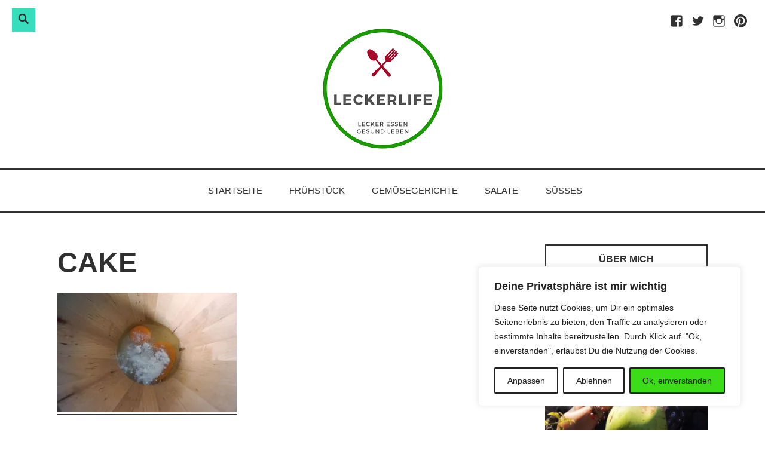

--- FILE ---
content_type: text/html; charset=UTF-8
request_url: https://www.leckerlife.de/apple-cake/cake/
body_size: 28280
content:
<!DOCTYPE html>
<html lang="de">
<head>
<meta charset="UTF-8">
<meta name="viewport" content="width=device-width, initial-scale=1">
<link rel="profile" href="http://gmpg.org/xfn/11">

<meta name='robots' content='index, follow, max-image-preview:large, max-snippet:-1, max-video-preview:-1' />

	<!-- This site is optimized with the Yoast SEO plugin v25.4 - https://yoast.com/wordpress/plugins/seo/ -->
	<title>cake - Leckerlife</title>
	<link rel="canonical" href="https://www.leckerlife.de/apple-cake/cake/" />
	<meta property="og:locale" content="de_DE" />
	<meta property="og:type" content="article" />
	<meta property="og:title" content="cake - Leckerlife" />
	<meta property="og:url" content="https://www.leckerlife.de/apple-cake/cake/" />
	<meta property="og:site_name" content="Leckerlife" />
	<meta property="article:modified_time" content="2020-01-28T15:52:21+00:00" />
	<meta property="og:image" content="https://www.leckerlife.de/apple-cake/cake" />
	<meta property="og:image:width" content="720" />
	<meta property="og:image:height" content="479" />
	<meta property="og:image:type" content="image/jpeg" />
	<meta name="twitter:card" content="summary_large_image" />
	<meta name="twitter:site" content="@leckerlife" />
	<script type="application/ld+json" class="yoast-schema-graph">{"@context":"https://schema.org","@graph":[{"@type":"WebPage","@id":"https://www.leckerlife.de/apple-cake/cake/","url":"https://www.leckerlife.de/apple-cake/cake/","name":"cake - Leckerlife","isPartOf":{"@id":"https://www.leckerlife.de/#website"},"primaryImageOfPage":{"@id":"https://www.leckerlife.de/apple-cake/cake/#primaryimage"},"image":{"@id":"https://www.leckerlife.de/apple-cake/cake/#primaryimage"},"thumbnailUrl":"https://i0.wp.com/www.leckerlife.de/wp-content/uploads/2015/08/cake.jpg?fit=720%2C479&ssl=1","datePublished":"2015-08-11T13:06:20+00:00","dateModified":"2020-01-28T15:52:21+00:00","breadcrumb":{"@id":"https://www.leckerlife.de/apple-cake/cake/#breadcrumb"},"inLanguage":"de","potentialAction":[{"@type":"ReadAction","target":["https://www.leckerlife.de/apple-cake/cake/"]}]},{"@type":"ImageObject","inLanguage":"de","@id":"https://www.leckerlife.de/apple-cake/cake/#primaryimage","url":"https://i0.wp.com/www.leckerlife.de/wp-content/uploads/2015/08/cake.jpg?fit=720%2C479&ssl=1","contentUrl":"https://i0.wp.com/www.leckerlife.de/wp-content/uploads/2015/08/cake.jpg?fit=720%2C479&ssl=1"},{"@type":"BreadcrumbList","@id":"https://www.leckerlife.de/apple-cake/cake/#breadcrumb","itemListElement":[{"@type":"ListItem","position":1,"name":"Startseite","item":"https://www.leckerlife.de/"},{"@type":"ListItem","position":2,"name":"Apple Cake","item":"https://www.leckerlife.de/apple-cake/"},{"@type":"ListItem","position":3,"name":"cake"}]},{"@type":"WebSite","@id":"https://www.leckerlife.de/#website","url":"https://www.leckerlife.de/","name":"Leckerlife - Lecker essen - gesund leben","description":"Lecker essen, gesund leben","publisher":{"@id":"https://www.leckerlife.de/#/schema/person/42a3e73bd8e21dd3573d725214b1155b"},"potentialAction":[{"@type":"SearchAction","target":{"@type":"EntryPoint","urlTemplate":"https://www.leckerlife.de/?s={search_term_string}"},"query-input":{"@type":"PropertyValueSpecification","valueRequired":true,"valueName":"search_term_string"}}],"inLanguage":"de"},{"@type":["Person","Organization"],"@id":"https://www.leckerlife.de/#/schema/person/42a3e73bd8e21dd3573d725214b1155b","name":"Melanie Tamble","image":{"@type":"ImageObject","inLanguage":"de","@id":"https://www.leckerlife.de/#/schema/person/image/","url":"https://i0.wp.com/www.leckerlife.de/wp-content/uploads/2020/01/Leckerlife_Logo_klein.png?fit=201%2C201&ssl=1","contentUrl":"https://i0.wp.com/www.leckerlife.de/wp-content/uploads/2020/01/Leckerlife_Logo_klein.png?fit=201%2C201&ssl=1","width":201,"height":201,"caption":"Melanie Tamble"},"logo":{"@id":"https://www.leckerlife.de/#/schema/person/image/"}}]}</script>
	<!-- / Yoast SEO plugin. -->


<link rel='dns-prefetch' href='//v0.wordpress.com' />
<link rel='preconnect' href='//i0.wp.com' />
<link rel='preconnect' href='//c0.wp.com' />
<link rel="alternate" type="application/rss+xml" title="Leckerlife &raquo; Feed" href="https://www.leckerlife.de/feed/" />
<link rel="alternate" type="application/rss+xml" title="Leckerlife &raquo; Kommentar-Feed" href="https://www.leckerlife.de/comments/feed/" />
<link rel="alternate" type="application/rss+xml" title="Leckerlife &raquo; cake-Kommentar-Feed" href="https://www.leckerlife.de/apple-cake/cake/feed/" />
<link rel="alternate" title="oEmbed (JSON)" type="application/json+oembed" href="https://www.leckerlife.de/wp-json/oembed/1.0/embed?url=https%3A%2F%2Fwww.leckerlife.de%2Fapple-cake%2Fcake%2F" />
<link rel="alternate" title="oEmbed (XML)" type="text/xml+oembed" href="https://www.leckerlife.de/wp-json/oembed/1.0/embed?url=https%3A%2F%2Fwww.leckerlife.de%2Fapple-cake%2Fcake%2F&#038;format=xml" />
<script>(()=>{"use strict";const e=[400,500,600,700,800,900],t=e=>`wprm-min-${e}`,n=e=>`wprm-max-${e}`,s=new Set,o="ResizeObserver"in window,r=o?new ResizeObserver((e=>{for(const t of e)c(t.target)})):null,i=.5/(window.devicePixelRatio||1);function c(s){const o=s.getBoundingClientRect().width||0;for(let r=0;r<e.length;r++){const c=e[r],a=o<=c+i;o>c+i?s.classList.add(t(c)):s.classList.remove(t(c)),a?s.classList.add(n(c)):s.classList.remove(n(c))}}function a(e){s.has(e)||(s.add(e),r&&r.observe(e),c(e))}!function(e=document){e.querySelectorAll(".wprm-recipe").forEach(a)}();if(new MutationObserver((e=>{for(const t of e)for(const e of t.addedNodes)e instanceof Element&&(e.matches?.(".wprm-recipe")&&a(e),e.querySelectorAll?.(".wprm-recipe").forEach(a))})).observe(document.documentElement,{childList:!0,subtree:!0}),!o){let e=0;addEventListener("resize",(()=>{e&&cancelAnimationFrame(e),e=requestAnimationFrame((()=>s.forEach(c)))}),{passive:!0})}})();</script><style id='wp-img-auto-sizes-contain-inline-css' type='text/css'>
img:is([sizes=auto i],[sizes^="auto," i]){contain-intrinsic-size:3000px 1500px}
/*# sourceURL=wp-img-auto-sizes-contain-inline-css */
</style>
<style id='wp-emoji-styles-inline-css' type='text/css'>

	img.wp-smiley, img.emoji {
		display: inline !important;
		border: none !important;
		box-shadow: none !important;
		height: 1em !important;
		width: 1em !important;
		margin: 0 0.07em !important;
		vertical-align: -0.1em !important;
		background: none !important;
		padding: 0 !important;
	}
/*# sourceURL=wp-emoji-styles-inline-css */
</style>
<style id='wp-block-library-inline-css' type='text/css'>
:root{--wp-block-synced-color:#7a00df;--wp-block-synced-color--rgb:122,0,223;--wp-bound-block-color:var(--wp-block-synced-color);--wp-editor-canvas-background:#ddd;--wp-admin-theme-color:#007cba;--wp-admin-theme-color--rgb:0,124,186;--wp-admin-theme-color-darker-10:#006ba1;--wp-admin-theme-color-darker-10--rgb:0,107,160.5;--wp-admin-theme-color-darker-20:#005a87;--wp-admin-theme-color-darker-20--rgb:0,90,135;--wp-admin-border-width-focus:2px}@media (min-resolution:192dpi){:root{--wp-admin-border-width-focus:1.5px}}.wp-element-button{cursor:pointer}:root .has-very-light-gray-background-color{background-color:#eee}:root .has-very-dark-gray-background-color{background-color:#313131}:root .has-very-light-gray-color{color:#eee}:root .has-very-dark-gray-color{color:#313131}:root .has-vivid-green-cyan-to-vivid-cyan-blue-gradient-background{background:linear-gradient(135deg,#00d084,#0693e3)}:root .has-purple-crush-gradient-background{background:linear-gradient(135deg,#34e2e4,#4721fb 50%,#ab1dfe)}:root .has-hazy-dawn-gradient-background{background:linear-gradient(135deg,#faaca8,#dad0ec)}:root .has-subdued-olive-gradient-background{background:linear-gradient(135deg,#fafae1,#67a671)}:root .has-atomic-cream-gradient-background{background:linear-gradient(135deg,#fdd79a,#004a59)}:root .has-nightshade-gradient-background{background:linear-gradient(135deg,#330968,#31cdcf)}:root .has-midnight-gradient-background{background:linear-gradient(135deg,#020381,#2874fc)}:root{--wp--preset--font-size--normal:16px;--wp--preset--font-size--huge:42px}.has-regular-font-size{font-size:1em}.has-larger-font-size{font-size:2.625em}.has-normal-font-size{font-size:var(--wp--preset--font-size--normal)}.has-huge-font-size{font-size:var(--wp--preset--font-size--huge)}.has-text-align-center{text-align:center}.has-text-align-left{text-align:left}.has-text-align-right{text-align:right}.has-fit-text{white-space:nowrap!important}#end-resizable-editor-section{display:none}.aligncenter{clear:both}.items-justified-left{justify-content:flex-start}.items-justified-center{justify-content:center}.items-justified-right{justify-content:flex-end}.items-justified-space-between{justify-content:space-between}.screen-reader-text{border:0;clip-path:inset(50%);height:1px;margin:-1px;overflow:hidden;padding:0;position:absolute;width:1px;word-wrap:normal!important}.screen-reader-text:focus{background-color:#ddd;clip-path:none;color:#444;display:block;font-size:1em;height:auto;left:5px;line-height:normal;padding:15px 23px 14px;text-decoration:none;top:5px;width:auto;z-index:100000}html :where(.has-border-color){border-style:solid}html :where([style*=border-top-color]){border-top-style:solid}html :where([style*=border-right-color]){border-right-style:solid}html :where([style*=border-bottom-color]){border-bottom-style:solid}html :where([style*=border-left-color]){border-left-style:solid}html :where([style*=border-width]){border-style:solid}html :where([style*=border-top-width]){border-top-style:solid}html :where([style*=border-right-width]){border-right-style:solid}html :where([style*=border-bottom-width]){border-bottom-style:solid}html :where([style*=border-left-width]){border-left-style:solid}html :where(img[class*=wp-image-]){height:auto;max-width:100%}:where(figure){margin:0 0 1em}html :where(.is-position-sticky){--wp-admin--admin-bar--position-offset:var(--wp-admin--admin-bar--height,0px)}@media screen and (max-width:600px){html :where(.is-position-sticky){--wp-admin--admin-bar--position-offset:0px}}

/*# sourceURL=wp-block-library-inline-css */
</style><style id='global-styles-inline-css' type='text/css'>
:root{--wp--preset--aspect-ratio--square: 1;--wp--preset--aspect-ratio--4-3: 4/3;--wp--preset--aspect-ratio--3-4: 3/4;--wp--preset--aspect-ratio--3-2: 3/2;--wp--preset--aspect-ratio--2-3: 2/3;--wp--preset--aspect-ratio--16-9: 16/9;--wp--preset--aspect-ratio--9-16: 9/16;--wp--preset--color--black: #000000;--wp--preset--color--cyan-bluish-gray: #abb8c3;--wp--preset--color--white: #ffffff;--wp--preset--color--pale-pink: #f78da7;--wp--preset--color--vivid-red: #cf2e2e;--wp--preset--color--luminous-vivid-orange: #ff6900;--wp--preset--color--luminous-vivid-amber: #fcb900;--wp--preset--color--light-green-cyan: #7bdcb5;--wp--preset--color--vivid-green-cyan: #00d084;--wp--preset--color--pale-cyan-blue: #8ed1fc;--wp--preset--color--vivid-cyan-blue: #0693e3;--wp--preset--color--vivid-purple: #9b51e0;--wp--preset--color--turquoise: #36debd;--wp--preset--gradient--vivid-cyan-blue-to-vivid-purple: linear-gradient(135deg,rgb(6,147,227) 0%,rgb(155,81,224) 100%);--wp--preset--gradient--light-green-cyan-to-vivid-green-cyan: linear-gradient(135deg,rgb(122,220,180) 0%,rgb(0,208,130) 100%);--wp--preset--gradient--luminous-vivid-amber-to-luminous-vivid-orange: linear-gradient(135deg,rgb(252,185,0) 0%,rgb(255,105,0) 100%);--wp--preset--gradient--luminous-vivid-orange-to-vivid-red: linear-gradient(135deg,rgb(255,105,0) 0%,rgb(207,46,46) 100%);--wp--preset--gradient--very-light-gray-to-cyan-bluish-gray: linear-gradient(135deg,rgb(238,238,238) 0%,rgb(169,184,195) 100%);--wp--preset--gradient--cool-to-warm-spectrum: linear-gradient(135deg,rgb(74,234,220) 0%,rgb(151,120,209) 20%,rgb(207,42,186) 40%,rgb(238,44,130) 60%,rgb(251,105,98) 80%,rgb(254,248,76) 100%);--wp--preset--gradient--blush-light-purple: linear-gradient(135deg,rgb(255,206,236) 0%,rgb(152,150,240) 100%);--wp--preset--gradient--blush-bordeaux: linear-gradient(135deg,rgb(254,205,165) 0%,rgb(254,45,45) 50%,rgb(107,0,62) 100%);--wp--preset--gradient--luminous-dusk: linear-gradient(135deg,rgb(255,203,112) 0%,rgb(199,81,192) 50%,rgb(65,88,208) 100%);--wp--preset--gradient--pale-ocean: linear-gradient(135deg,rgb(255,245,203) 0%,rgb(182,227,212) 50%,rgb(51,167,181) 100%);--wp--preset--gradient--electric-grass: linear-gradient(135deg,rgb(202,248,128) 0%,rgb(113,206,126) 100%);--wp--preset--gradient--midnight: linear-gradient(135deg,rgb(2,3,129) 0%,rgb(40,116,252) 100%);--wp--preset--font-size--small: 13px;--wp--preset--font-size--medium: 20px;--wp--preset--font-size--large: 36px;--wp--preset--font-size--x-large: 42px;--wp--preset--spacing--20: 0.44rem;--wp--preset--spacing--30: 0.67rem;--wp--preset--spacing--40: 1rem;--wp--preset--spacing--50: 1.5rem;--wp--preset--spacing--60: 2.25rem;--wp--preset--spacing--70: 3.38rem;--wp--preset--spacing--80: 5.06rem;--wp--preset--shadow--natural: 6px 6px 9px rgba(0, 0, 0, 0.2);--wp--preset--shadow--deep: 12px 12px 50px rgba(0, 0, 0, 0.4);--wp--preset--shadow--sharp: 6px 6px 0px rgba(0, 0, 0, 0.2);--wp--preset--shadow--outlined: 6px 6px 0px -3px rgb(255, 255, 255), 6px 6px rgb(0, 0, 0);--wp--preset--shadow--crisp: 6px 6px 0px rgb(0, 0, 0);}:where(.is-layout-flex){gap: 0.5em;}:where(.is-layout-grid){gap: 0.5em;}body .is-layout-flex{display: flex;}.is-layout-flex{flex-wrap: wrap;align-items: center;}.is-layout-flex > :is(*, div){margin: 0;}body .is-layout-grid{display: grid;}.is-layout-grid > :is(*, div){margin: 0;}:where(.wp-block-columns.is-layout-flex){gap: 2em;}:where(.wp-block-columns.is-layout-grid){gap: 2em;}:where(.wp-block-post-template.is-layout-flex){gap: 1.25em;}:where(.wp-block-post-template.is-layout-grid){gap: 1.25em;}.has-black-color{color: var(--wp--preset--color--black) !important;}.has-cyan-bluish-gray-color{color: var(--wp--preset--color--cyan-bluish-gray) !important;}.has-white-color{color: var(--wp--preset--color--white) !important;}.has-pale-pink-color{color: var(--wp--preset--color--pale-pink) !important;}.has-vivid-red-color{color: var(--wp--preset--color--vivid-red) !important;}.has-luminous-vivid-orange-color{color: var(--wp--preset--color--luminous-vivid-orange) !important;}.has-luminous-vivid-amber-color{color: var(--wp--preset--color--luminous-vivid-amber) !important;}.has-light-green-cyan-color{color: var(--wp--preset--color--light-green-cyan) !important;}.has-vivid-green-cyan-color{color: var(--wp--preset--color--vivid-green-cyan) !important;}.has-pale-cyan-blue-color{color: var(--wp--preset--color--pale-cyan-blue) !important;}.has-vivid-cyan-blue-color{color: var(--wp--preset--color--vivid-cyan-blue) !important;}.has-vivid-purple-color{color: var(--wp--preset--color--vivid-purple) !important;}.has-black-background-color{background-color: var(--wp--preset--color--black) !important;}.has-cyan-bluish-gray-background-color{background-color: var(--wp--preset--color--cyan-bluish-gray) !important;}.has-white-background-color{background-color: var(--wp--preset--color--white) !important;}.has-pale-pink-background-color{background-color: var(--wp--preset--color--pale-pink) !important;}.has-vivid-red-background-color{background-color: var(--wp--preset--color--vivid-red) !important;}.has-luminous-vivid-orange-background-color{background-color: var(--wp--preset--color--luminous-vivid-orange) !important;}.has-luminous-vivid-amber-background-color{background-color: var(--wp--preset--color--luminous-vivid-amber) !important;}.has-light-green-cyan-background-color{background-color: var(--wp--preset--color--light-green-cyan) !important;}.has-vivid-green-cyan-background-color{background-color: var(--wp--preset--color--vivid-green-cyan) !important;}.has-pale-cyan-blue-background-color{background-color: var(--wp--preset--color--pale-cyan-blue) !important;}.has-vivid-cyan-blue-background-color{background-color: var(--wp--preset--color--vivid-cyan-blue) !important;}.has-vivid-purple-background-color{background-color: var(--wp--preset--color--vivid-purple) !important;}.has-black-border-color{border-color: var(--wp--preset--color--black) !important;}.has-cyan-bluish-gray-border-color{border-color: var(--wp--preset--color--cyan-bluish-gray) !important;}.has-white-border-color{border-color: var(--wp--preset--color--white) !important;}.has-pale-pink-border-color{border-color: var(--wp--preset--color--pale-pink) !important;}.has-vivid-red-border-color{border-color: var(--wp--preset--color--vivid-red) !important;}.has-luminous-vivid-orange-border-color{border-color: var(--wp--preset--color--luminous-vivid-orange) !important;}.has-luminous-vivid-amber-border-color{border-color: var(--wp--preset--color--luminous-vivid-amber) !important;}.has-light-green-cyan-border-color{border-color: var(--wp--preset--color--light-green-cyan) !important;}.has-vivid-green-cyan-border-color{border-color: var(--wp--preset--color--vivid-green-cyan) !important;}.has-pale-cyan-blue-border-color{border-color: var(--wp--preset--color--pale-cyan-blue) !important;}.has-vivid-cyan-blue-border-color{border-color: var(--wp--preset--color--vivid-cyan-blue) !important;}.has-vivid-purple-border-color{border-color: var(--wp--preset--color--vivid-purple) !important;}.has-vivid-cyan-blue-to-vivid-purple-gradient-background{background: var(--wp--preset--gradient--vivid-cyan-blue-to-vivid-purple) !important;}.has-light-green-cyan-to-vivid-green-cyan-gradient-background{background: var(--wp--preset--gradient--light-green-cyan-to-vivid-green-cyan) !important;}.has-luminous-vivid-amber-to-luminous-vivid-orange-gradient-background{background: var(--wp--preset--gradient--luminous-vivid-amber-to-luminous-vivid-orange) !important;}.has-luminous-vivid-orange-to-vivid-red-gradient-background{background: var(--wp--preset--gradient--luminous-vivid-orange-to-vivid-red) !important;}.has-very-light-gray-to-cyan-bluish-gray-gradient-background{background: var(--wp--preset--gradient--very-light-gray-to-cyan-bluish-gray) !important;}.has-cool-to-warm-spectrum-gradient-background{background: var(--wp--preset--gradient--cool-to-warm-spectrum) !important;}.has-blush-light-purple-gradient-background{background: var(--wp--preset--gradient--blush-light-purple) !important;}.has-blush-bordeaux-gradient-background{background: var(--wp--preset--gradient--blush-bordeaux) !important;}.has-luminous-dusk-gradient-background{background: var(--wp--preset--gradient--luminous-dusk) !important;}.has-pale-ocean-gradient-background{background: var(--wp--preset--gradient--pale-ocean) !important;}.has-electric-grass-gradient-background{background: var(--wp--preset--gradient--electric-grass) !important;}.has-midnight-gradient-background{background: var(--wp--preset--gradient--midnight) !important;}.has-small-font-size{font-size: var(--wp--preset--font-size--small) !important;}.has-medium-font-size{font-size: var(--wp--preset--font-size--medium) !important;}.has-large-font-size{font-size: var(--wp--preset--font-size--large) !important;}.has-x-large-font-size{font-size: var(--wp--preset--font-size--x-large) !important;}
/*# sourceURL=global-styles-inline-css */
</style>

<style id='classic-theme-styles-inline-css' type='text/css'>
/*! This file is auto-generated */
.wp-block-button__link{color:#fff;background-color:#32373c;border-radius:9999px;box-shadow:none;text-decoration:none;padding:calc(.667em + 2px) calc(1.333em + 2px);font-size:1.125em}.wp-block-file__button{background:#32373c;color:#fff;text-decoration:none}
/*# sourceURL=/wp-includes/css/classic-themes.min.css */
</style>
<link rel='stylesheet' id='contact-form-7-css' href='https://www.leckerlife.de/wp-content/plugins/contact-form-7/includes/css/styles.css?ver=6.1.3' type='text/css' media='all' />
<link rel='stylesheet' id='email-subscribers-css' href='https://www.leckerlife.de/wp-content/plugins/email-subscribers/lite/public/css/email-subscribers-public.css?ver=5.9.4' type='text/css' media='all' />
<link rel='stylesheet' id='wsl-widget-css' href='https://www.leckerlife.de/wp-content/plugins/wordpress-social-login/assets/css/style.css?ver=6.9' type='text/css' media='all' />
<link rel='stylesheet' id='wpos-slick-style-css' href='https://www.leckerlife.de/wp-content/plugins/wp-responsive-recent-post-slider/assets/css/slick.css?ver=3.6.5' type='text/css' media='all' />
<link rel='stylesheet' id='wppsac-public-style-css' href='https://www.leckerlife.de/wp-content/plugins/wp-responsive-recent-post-slider/assets/css/recent-post-style.css?ver=3.6.5' type='text/css' media='all' />
<link rel='stylesheet' id='parent-style-css' href='https://www.leckerlife.de/wp-content/themes/veggie/style.css?ver=6.9' type='text/css' media='all' />
<link rel='stylesheet' id='child-style-css' href='https://www.leckerlife.de/wp-content/themes/veggie-child/style.css?ver=6.9' type='text/css' media='all' />
<link rel='stylesheet' id='veggie-style-css' href='https://www.leckerlife.de/wp-content/themes/veggie-child/style.css?ver=6.9' type='text/css' media='all' />
<link rel='stylesheet' id='genericons-css' href='https://c0.wp.com/p/jetpack/15.0.2/_inc/genericons/genericons/genericons.css' type='text/css' media='all' />
<link rel='stylesheet' id='simple-social-icons-font-css' href='https://www.leckerlife.de/wp-content/plugins/simple-social-icons/css/style.css?ver=3.0.2' type='text/css' media='all' />
<style id='rocket-lazyload-inline-css' type='text/css'>
.rll-youtube-player{position:relative;padding-bottom:56.23%;height:0;overflow:hidden;max-width:100%;}.rll-youtube-player:focus-within{outline: 2px solid currentColor;outline-offset: 5px;}.rll-youtube-player iframe{position:absolute;top:0;left:0;width:100%;height:100%;z-index:100;background:0 0}.rll-youtube-player img{bottom:0;display:block;left:0;margin:auto;max-width:100%;width:100%;position:absolute;right:0;top:0;border:none;height:auto;-webkit-transition:.4s all;-moz-transition:.4s all;transition:.4s all}.rll-youtube-player img:hover{-webkit-filter:brightness(75%)}.rll-youtube-player .play{height:100%;width:100%;left:0;top:0;position:absolute;background:url(https://www.leckerlife.de/wp-content/plugins/rocket-lazy-load/assets/img/youtube.png) no-repeat center;background-color: transparent !important;cursor:pointer;border:none;}
/*# sourceURL=rocket-lazyload-inline-css */
</style>
<link rel='stylesheet' id='sharedaddy-css' href='https://c0.wp.com/p/jetpack/15.0.2/modules/sharedaddy/sharing.css' type='text/css' media='all' />
<link rel='stylesheet' id='social-logos-css' href='https://c0.wp.com/p/jetpack/15.0.2/_inc/social-logos/social-logos.min.css' type='text/css' media='all' />
<script type="text/javascript" id="cookie-law-info-js-extra">
/* <![CDATA[ */
var _ckyConfig = {"_ipData":[],"_assetsURL":"https://www.leckerlife.de/wp-content/plugins/cookie-law-info/lite/frontend/images/","_publicURL":"https://www.leckerlife.de","_expiry":"365","_categories":[{"name":"Necessary","slug":"necessary","isNecessary":true,"ccpaDoNotSell":true,"cookies":[],"active":true,"defaultConsent":{"gdpr":true,"ccpa":true}},{"name":"Functional","slug":"functional","isNecessary":false,"ccpaDoNotSell":true,"cookies":[],"active":true,"defaultConsent":{"gdpr":false,"ccpa":false}},{"name":"Analytics","slug":"analytics","isNecessary":false,"ccpaDoNotSell":true,"cookies":[],"active":true,"defaultConsent":{"gdpr":false,"ccpa":false}},{"name":"Performance","slug":"performance","isNecessary":false,"ccpaDoNotSell":true,"cookies":[],"active":true,"defaultConsent":{"gdpr":false,"ccpa":false}},{"name":"Advertisement","slug":"advertisement","isNecessary":false,"ccpaDoNotSell":true,"cookies":[],"active":true,"defaultConsent":{"gdpr":false,"ccpa":false}}],"_activeLaw":"gdpr","_rootDomain":"","_block":"1","_showBanner":"1","_bannerConfig":{"settings":{"type":"box","preferenceCenterType":"popup","position":"bottom-right","applicableLaw":"gdpr"},"behaviours":{"reloadBannerOnAccept":false,"loadAnalyticsByDefault":false,"animations":{"onLoad":"animate","onHide":"sticky"}},"config":{"revisitConsent":{"status":true,"tag":"revisit-consent","position":"bottom-left","meta":{"url":"#"},"styles":{"background-color":"#212121"},"elements":{"title":{"type":"text","tag":"revisit-consent-title","status":true,"styles":{"color":"#0056a7"}}}},"preferenceCenter":{"toggle":{"status":true,"tag":"detail-category-toggle","type":"toggle","states":{"active":{"styles":{"background-color":"#1863DC"}},"inactive":{"styles":{"background-color":"#D0D5D2"}}}}},"categoryPreview":{"status":false,"toggle":{"status":true,"tag":"detail-category-preview-toggle","type":"toggle","states":{"active":{"styles":{"background-color":"#1863DC"}},"inactive":{"styles":{"background-color":"#D0D5D2"}}}}},"videoPlaceholder":{"status":true,"styles":{"background-color":"#000000","border-color":"#000000cc","color":"#ffffff"}},"readMore":{"status":false,"tag":"readmore-button","type":"link","meta":{"noFollow":true,"newTab":true},"styles":{"color":"#212121","background-color":"transparent","border-color":"transparent"}},"auditTable":{"status":true},"optOption":{"status":true,"toggle":{"status":true,"tag":"optout-option-toggle","type":"toggle","states":{"active":{"styles":{"background-color":"#1863dc"}},"inactive":{"styles":{"background-color":"#FFFFFF"}}}}}}},"_version":"3.3.5","_logConsent":"1","_tags":[{"tag":"accept-button","styles":{"color":"#212121","background-color":"#3CDC18","border-color":"#212121"}},{"tag":"reject-button","styles":{"color":"#212121","background-color":"transparent","border-color":"#212121"}},{"tag":"settings-button","styles":{"color":"#212121","background-color":"transparent","border-color":"#212121"}},{"tag":"readmore-button","styles":{"color":"#212121","background-color":"transparent","border-color":"transparent"}},{"tag":"donotsell-button","styles":{"color":"#1863dc","background-color":"transparent","border-color":"transparent"}},{"tag":"accept-button","styles":{"color":"#212121","background-color":"#3CDC18","border-color":"#212121"}},{"tag":"revisit-consent","styles":{"background-color":"#212121"}}],"_shortCodes":[{"key":"cky_readmore","content":"\u003Ca href=\"#\" class=\"cky-policy\" aria-label=\"Mehr Infos\" target=\"_blank\" rel=\"noopener\" data-cky-tag=\"readmore-button\"\u003EMehr Infos\u003C/a\u003E","tag":"readmore-button","status":false,"attributes":{"rel":"nofollow","target":"_blank"}},{"key":"cky_show_desc","content":"\u003Cbutton class=\"cky-show-desc-btn\" data-cky-tag=\"show-desc-button\" aria-label=\"Show more\"\u003EShow more\u003C/button\u003E","tag":"show-desc-button","status":true,"attributes":[]},{"key":"cky_hide_desc","content":"\u003Cbutton class=\"cky-show-desc-btn\" data-cky-tag=\"hide-desc-button\" aria-label=\"Show less\"\u003EShow less\u003C/button\u003E","tag":"hide-desc-button","status":true,"attributes":[]},{"key":"cky_category_toggle_label","content":"[cky_{{status}}_category_label] [cky_preference_{{category_slug}}_title]","tag":"","status":true,"attributes":[]},{"key":"cky_enable_category_label","content":"Enable","tag":"","status":true,"attributes":[]},{"key":"cky_disable_category_label","content":"Disable","tag":"","status":true,"attributes":[]},{"key":"cky_video_placeholder","content":"\u003Cdiv class=\"video-placeholder-normal\" data-cky-tag=\"video-placeholder\" id=\"[UNIQUEID]\"\u003E\u003Cp class=\"video-placeholder-text-normal\" data-cky-tag=\"placeholder-title\"\u003EPlease accept the cookie consent\u003C/p\u003E\u003C/div\u003E","tag":"","status":true,"attributes":[]},{"key":"cky_enable_optout_label","content":"Enable","tag":"","status":true,"attributes":[]},{"key":"cky_disable_optout_label","content":"Disable","tag":"","status":true,"attributes":[]},{"key":"cky_optout_toggle_label","content":"[cky_{{status}}_optout_label] [cky_optout_option_title]","tag":"","status":true,"attributes":[]},{"key":"cky_optout_option_title","content":"Do Not Sell or Share My Personal Information","tag":"","status":true,"attributes":[]},{"key":"cky_optout_close_label","content":"Close","tag":"","status":true,"attributes":[]},{"key":"cky_preference_close_label","content":"Close","tag":"","status":true,"attributes":[]}],"_rtl":"","_language":"en","_providersToBlock":[]};
var _ckyStyles = {"css":".cky-overlay{background: #000000; opacity: 0.4; position: fixed; top: 0; left: 0; width: 100%; height: 100%; z-index: 99999999;}.cky-hide{display: none;}.cky-btn-revisit-wrapper{display: flex; align-items: center; justify-content: center; background: #0056a7; width: 45px; height: 45px; border-radius: 50%; position: fixed; z-index: 999999; cursor: pointer;}.cky-revisit-bottom-left{bottom: 15px; left: 15px;}.cky-revisit-bottom-right{bottom: 15px; right: 15px;}.cky-btn-revisit-wrapper .cky-btn-revisit{display: flex; align-items: center; justify-content: center; background: none; border: none; cursor: pointer; position: relative; margin: 0; padding: 0;}.cky-btn-revisit-wrapper .cky-btn-revisit img{max-width: fit-content; margin: 0; height: 30px; width: 30px;}.cky-revisit-bottom-left:hover::before{content: attr(data-tooltip); position: absolute; background: #4e4b66; color: #ffffff; left: calc(100% + 7px); font-size: 12px; line-height: 16px; width: max-content; padding: 4px 8px; border-radius: 4px;}.cky-revisit-bottom-left:hover::after{position: absolute; content: \"\"; border: 5px solid transparent; left: calc(100% + 2px); border-left-width: 0; border-right-color: #4e4b66;}.cky-revisit-bottom-right:hover::before{content: attr(data-tooltip); position: absolute; background: #4e4b66; color: #ffffff; right: calc(100% + 7px); font-size: 12px; line-height: 16px; width: max-content; padding: 4px 8px; border-radius: 4px;}.cky-revisit-bottom-right:hover::after{position: absolute; content: \"\"; border: 5px solid transparent; right: calc(100% + 2px); border-right-width: 0; border-left-color: #4e4b66;}.cky-revisit-hide{display: none;}.cky-consent-container{position: fixed; width: 440px; box-sizing: border-box; z-index: 9999999; border-radius: 6px;}.cky-consent-container .cky-consent-bar{background: #ffffff; border: 1px solid; padding: 20px 26px; box-shadow: 0 -1px 10px 0 #acabab4d; border-radius: 6px;}.cky-box-bottom-left{bottom: 40px; left: 40px;}.cky-box-bottom-right{bottom: 40px; right: 40px;}.cky-box-top-left{top: 40px; left: 40px;}.cky-box-top-right{top: 40px; right: 40px;}.cky-custom-brand-logo-wrapper .cky-custom-brand-logo{width: 100px; height: auto; margin: 0 0 12px 0;}.cky-notice .cky-title{color: #212121; font-weight: 700; font-size: 18px; line-height: 24px; margin: 0 0 12px 0;}.cky-notice-des *,.cky-preference-content-wrapper *,.cky-accordion-header-des *,.cky-gpc-wrapper .cky-gpc-desc *{font-size: 14px;}.cky-notice-des{color: #212121; font-size: 14px; line-height: 24px; font-weight: 400;}.cky-notice-des img{height: 25px; width: 25px;}.cky-consent-bar .cky-notice-des p,.cky-gpc-wrapper .cky-gpc-desc p,.cky-preference-body-wrapper .cky-preference-content-wrapper p,.cky-accordion-header-wrapper .cky-accordion-header-des p,.cky-cookie-des-table li div:last-child p{color: inherit; margin-top: 0; overflow-wrap: break-word;}.cky-notice-des P:last-child,.cky-preference-content-wrapper p:last-child,.cky-cookie-des-table li div:last-child p:last-child,.cky-gpc-wrapper .cky-gpc-desc p:last-child{margin-bottom: 0;}.cky-notice-des a.cky-policy,.cky-notice-des button.cky-policy{font-size: 14px; color: #1863dc; white-space: nowrap; cursor: pointer; background: transparent; border: 1px solid; text-decoration: underline;}.cky-notice-des button.cky-policy{padding: 0;}.cky-notice-des a.cky-policy:focus-visible,.cky-notice-des button.cky-policy:focus-visible,.cky-preference-content-wrapper .cky-show-desc-btn:focus-visible,.cky-accordion-header .cky-accordion-btn:focus-visible,.cky-preference-header .cky-btn-close:focus-visible,.cky-switch input[type=\"checkbox\"]:focus-visible,.cky-footer-wrapper a:focus-visible,.cky-btn:focus-visible{outline: 2px solid #1863dc; outline-offset: 2px;}.cky-btn:focus:not(:focus-visible),.cky-accordion-header .cky-accordion-btn:focus:not(:focus-visible),.cky-preference-content-wrapper .cky-show-desc-btn:focus:not(:focus-visible),.cky-btn-revisit-wrapper .cky-btn-revisit:focus:not(:focus-visible),.cky-preference-header .cky-btn-close:focus:not(:focus-visible),.cky-consent-bar .cky-banner-btn-close:focus:not(:focus-visible){outline: 0;}button.cky-show-desc-btn:not(:hover):not(:active){color: #1863dc; background: transparent;}button.cky-accordion-btn:not(:hover):not(:active),button.cky-banner-btn-close:not(:hover):not(:active),button.cky-btn-revisit:not(:hover):not(:active),button.cky-btn-close:not(:hover):not(:active){background: transparent;}.cky-consent-bar button:hover,.cky-modal.cky-modal-open button:hover,.cky-consent-bar button:focus,.cky-modal.cky-modal-open button:focus{text-decoration: none;}.cky-notice-btn-wrapper{display: flex; justify-content: flex-start; align-items: center; flex-wrap: wrap; margin-top: 16px;}.cky-notice-btn-wrapper .cky-btn{text-shadow: none; box-shadow: none;}.cky-btn{flex: auto; max-width: 100%; font-size: 14px; font-family: inherit; line-height: 24px; padding: 8px; font-weight: 500; margin: 0 8px 0 0; border-radius: 2px; cursor: pointer; text-align: center; text-transform: none; min-height: 0;}.cky-btn:hover{opacity: 0.8;}.cky-btn-customize{color: #1863dc; background: transparent; border: 2px solid #1863dc;}.cky-btn-reject{color: #1863dc; background: transparent; border: 2px solid #1863dc;}.cky-btn-accept{background: #1863dc; color: #ffffff; border: 2px solid #1863dc;}.cky-btn:last-child{margin-right: 0;}@media (max-width: 576px){.cky-box-bottom-left{bottom: 0; left: 0;}.cky-box-bottom-right{bottom: 0; right: 0;}.cky-box-top-left{top: 0; left: 0;}.cky-box-top-right{top: 0; right: 0;}}@media (max-width: 440px){.cky-box-bottom-left, .cky-box-bottom-right, .cky-box-top-left, .cky-box-top-right{width: 100%; max-width: 100%;}.cky-consent-container .cky-consent-bar{padding: 20px 0;}.cky-custom-brand-logo-wrapper, .cky-notice .cky-title, .cky-notice-des, .cky-notice-btn-wrapper{padding: 0 24px;}.cky-notice-des{max-height: 40vh; overflow-y: scroll;}.cky-notice-btn-wrapper{flex-direction: column; margin-top: 0;}.cky-btn{width: 100%; margin: 10px 0 0 0;}.cky-notice-btn-wrapper .cky-btn-customize{order: 2;}.cky-notice-btn-wrapper .cky-btn-reject{order: 3;}.cky-notice-btn-wrapper .cky-btn-accept{order: 1; margin-top: 16px;}}@media (max-width: 352px){.cky-notice .cky-title{font-size: 16px;}.cky-notice-des *{font-size: 12px;}.cky-notice-des, .cky-btn{font-size: 12px;}}.cky-modal.cky-modal-open{display: flex; visibility: visible; -webkit-transform: translate(-50%, -50%); -moz-transform: translate(-50%, -50%); -ms-transform: translate(-50%, -50%); -o-transform: translate(-50%, -50%); transform: translate(-50%, -50%); top: 50%; left: 50%; transition: all 1s ease;}.cky-modal{box-shadow: 0 32px 68px rgba(0, 0, 0, 0.3); margin: 0 auto; position: fixed; max-width: 100%; background: #ffffff; top: 50%; box-sizing: border-box; border-radius: 6px; z-index: 999999999; color: #212121; -webkit-transform: translate(-50%, 100%); -moz-transform: translate(-50%, 100%); -ms-transform: translate(-50%, 100%); -o-transform: translate(-50%, 100%); transform: translate(-50%, 100%); visibility: hidden; transition: all 0s ease;}.cky-preference-center{max-height: 79vh; overflow: hidden; width: 845px; overflow: hidden; flex: 1 1 0; display: flex; flex-direction: column; border-radius: 6px;}.cky-preference-header{display: flex; align-items: center; justify-content: space-between; padding: 22px 24px; border-bottom: 1px solid;}.cky-preference-header .cky-preference-title{font-size: 18px; font-weight: 700; line-height: 24px;}.cky-preference-header .cky-btn-close{margin: 0; cursor: pointer; vertical-align: middle; padding: 0; background: none; border: none; width: auto; height: auto; min-height: 0; line-height: 0; text-shadow: none; box-shadow: none;}.cky-preference-header .cky-btn-close img{margin: 0; height: 10px; width: 10px;}.cky-preference-body-wrapper{padding: 0 24px; flex: 1; overflow: auto; box-sizing: border-box;}.cky-preference-content-wrapper,.cky-gpc-wrapper .cky-gpc-desc{font-size: 14px; line-height: 24px; font-weight: 400; padding: 12px 0;}.cky-preference-content-wrapper{border-bottom: 1px solid;}.cky-preference-content-wrapper img{height: 25px; width: 25px;}.cky-preference-content-wrapper .cky-show-desc-btn{font-size: 14px; font-family: inherit; color: #1863dc; text-decoration: none; line-height: 24px; padding: 0; margin: 0; white-space: nowrap; cursor: pointer; background: transparent; border-color: transparent; text-transform: none; min-height: 0; text-shadow: none; box-shadow: none;}.cky-accordion-wrapper{margin-bottom: 10px;}.cky-accordion{border-bottom: 1px solid;}.cky-accordion:last-child{border-bottom: none;}.cky-accordion .cky-accordion-item{display: flex; margin-top: 10px;}.cky-accordion .cky-accordion-body{display: none;}.cky-accordion.cky-accordion-active .cky-accordion-body{display: block; padding: 0 22px; margin-bottom: 16px;}.cky-accordion-header-wrapper{cursor: pointer; width: 100%;}.cky-accordion-item .cky-accordion-header{display: flex; justify-content: space-between; align-items: center;}.cky-accordion-header .cky-accordion-btn{font-size: 16px; font-family: inherit; color: #212121; line-height: 24px; background: none; border: none; font-weight: 700; padding: 0; margin: 0; cursor: pointer; text-transform: none; min-height: 0; text-shadow: none; box-shadow: none;}.cky-accordion-header .cky-always-active{color: #008000; font-weight: 600; line-height: 24px; font-size: 14px;}.cky-accordion-header-des{font-size: 14px; line-height: 24px; margin: 10px 0 16px 0;}.cky-accordion-chevron{margin-right: 22px; position: relative; cursor: pointer;}.cky-accordion-chevron-hide{display: none;}.cky-accordion .cky-accordion-chevron i::before{content: \"\"; position: absolute; border-right: 1.4px solid; border-bottom: 1.4px solid; border-color: inherit; height: 6px; width: 6px; -webkit-transform: rotate(-45deg); -moz-transform: rotate(-45deg); -ms-transform: rotate(-45deg); -o-transform: rotate(-45deg); transform: rotate(-45deg); transition: all 0.2s ease-in-out; top: 8px;}.cky-accordion.cky-accordion-active .cky-accordion-chevron i::before{-webkit-transform: rotate(45deg); -moz-transform: rotate(45deg); -ms-transform: rotate(45deg); -o-transform: rotate(45deg); transform: rotate(45deg);}.cky-audit-table{background: #f4f4f4; border-radius: 6px;}.cky-audit-table .cky-empty-cookies-text{color: inherit; font-size: 12px; line-height: 24px; margin: 0; padding: 10px;}.cky-audit-table .cky-cookie-des-table{font-size: 12px; line-height: 24px; font-weight: normal; padding: 15px 10px; border-bottom: 1px solid; border-bottom-color: inherit; margin: 0;}.cky-audit-table .cky-cookie-des-table:last-child{border-bottom: none;}.cky-audit-table .cky-cookie-des-table li{list-style-type: none; display: flex; padding: 3px 0;}.cky-audit-table .cky-cookie-des-table li:first-child{padding-top: 0;}.cky-cookie-des-table li div:first-child{width: 100px; font-weight: 600; word-break: break-word; word-wrap: break-word;}.cky-cookie-des-table li div:last-child{flex: 1; word-break: break-word; word-wrap: break-word; margin-left: 8px;}.cky-footer-shadow{display: block; width: 100%; height: 40px; background: linear-gradient(180deg, rgba(255, 255, 255, 0) 0%, #ffffff 100%); position: absolute; bottom: calc(100% - 1px);}.cky-footer-wrapper{position: relative;}.cky-prefrence-btn-wrapper{display: flex; flex-wrap: wrap; align-items: center; justify-content: center; padding: 22px 24px; border-top: 1px solid;}.cky-prefrence-btn-wrapper .cky-btn{flex: auto; max-width: 100%; text-shadow: none; box-shadow: none;}.cky-btn-preferences{color: #1863dc; background: transparent; border: 2px solid #1863dc;}.cky-preference-header,.cky-preference-body-wrapper,.cky-preference-content-wrapper,.cky-accordion-wrapper,.cky-accordion,.cky-accordion-wrapper,.cky-footer-wrapper,.cky-prefrence-btn-wrapper{border-color: inherit;}@media (max-width: 845px){.cky-modal{max-width: calc(100% - 16px);}}@media (max-width: 576px){.cky-modal{max-width: 100%;}.cky-preference-center{max-height: 100vh;}.cky-prefrence-btn-wrapper{flex-direction: column;}.cky-accordion.cky-accordion-active .cky-accordion-body{padding-right: 0;}.cky-prefrence-btn-wrapper .cky-btn{width: 100%; margin: 10px 0 0 0;}.cky-prefrence-btn-wrapper .cky-btn-reject{order: 3;}.cky-prefrence-btn-wrapper .cky-btn-accept{order: 1; margin-top: 0;}.cky-prefrence-btn-wrapper .cky-btn-preferences{order: 2;}}@media (max-width: 425px){.cky-accordion-chevron{margin-right: 15px;}.cky-notice-btn-wrapper{margin-top: 0;}.cky-accordion.cky-accordion-active .cky-accordion-body{padding: 0 15px;}}@media (max-width: 352px){.cky-preference-header .cky-preference-title{font-size: 16px;}.cky-preference-header{padding: 16px 24px;}.cky-preference-content-wrapper *, .cky-accordion-header-des *{font-size: 12px;}.cky-preference-content-wrapper, .cky-preference-content-wrapper .cky-show-more, .cky-accordion-header .cky-always-active, .cky-accordion-header-des, .cky-preference-content-wrapper .cky-show-desc-btn, .cky-notice-des a.cky-policy{font-size: 12px;}.cky-accordion-header .cky-accordion-btn{font-size: 14px;}}.cky-switch{display: flex;}.cky-switch input[type=\"checkbox\"]{position: relative; width: 44px; height: 24px; margin: 0; background: #d0d5d2; -webkit-appearance: none; border-radius: 50px; cursor: pointer; outline: 0; border: none; top: 0;}.cky-switch input[type=\"checkbox\"]:checked{background: #1863dc;}.cky-switch input[type=\"checkbox\"]:before{position: absolute; content: \"\"; height: 20px; width: 20px; left: 2px; bottom: 2px; border-radius: 50%; background-color: white; -webkit-transition: 0.4s; transition: 0.4s; margin: 0;}.cky-switch input[type=\"checkbox\"]:after{display: none;}.cky-switch input[type=\"checkbox\"]:checked:before{-webkit-transform: translateX(20px); -ms-transform: translateX(20px); transform: translateX(20px);}@media (max-width: 425px){.cky-switch input[type=\"checkbox\"]{width: 38px; height: 21px;}.cky-switch input[type=\"checkbox\"]:before{height: 17px; width: 17px;}.cky-switch input[type=\"checkbox\"]:checked:before{-webkit-transform: translateX(17px); -ms-transform: translateX(17px); transform: translateX(17px);}}.cky-consent-bar .cky-banner-btn-close{position: absolute; right: 9px; top: 5px; background: none; border: none; cursor: pointer; padding: 0; margin: 0; min-height: 0; line-height: 0; height: auto; width: auto; text-shadow: none; box-shadow: none;}.cky-consent-bar .cky-banner-btn-close img{height: 9px; width: 9px; margin: 0;}.cky-notice-group{font-size: 14px; line-height: 24px; font-weight: 400; color: #212121;}.cky-notice-btn-wrapper .cky-btn-do-not-sell{font-size: 14px; line-height: 24px; padding: 6px 0; margin: 0; font-weight: 500; background: none; border-radius: 2px; border: none; cursor: pointer; text-align: left; color: #1863dc; background: transparent; border-color: transparent; box-shadow: none; text-shadow: none;}.cky-consent-bar .cky-banner-btn-close:focus-visible,.cky-notice-btn-wrapper .cky-btn-do-not-sell:focus-visible,.cky-opt-out-btn-wrapper .cky-btn:focus-visible,.cky-opt-out-checkbox-wrapper input[type=\"checkbox\"].cky-opt-out-checkbox:focus-visible{outline: 2px solid #1863dc; outline-offset: 2px;}@media (max-width: 440px){.cky-consent-container{width: 100%;}}@media (max-width: 352px){.cky-notice-des a.cky-policy, .cky-notice-btn-wrapper .cky-btn-do-not-sell{font-size: 12px;}}.cky-opt-out-wrapper{padding: 12px 0;}.cky-opt-out-wrapper .cky-opt-out-checkbox-wrapper{display: flex; align-items: center;}.cky-opt-out-checkbox-wrapper .cky-opt-out-checkbox-label{font-size: 16px; font-weight: 700; line-height: 24px; margin: 0 0 0 12px; cursor: pointer;}.cky-opt-out-checkbox-wrapper input[type=\"checkbox\"].cky-opt-out-checkbox{background-color: #ffffff; border: 1px solid black; width: 20px; height: 18.5px; margin: 0; -webkit-appearance: none; position: relative; display: flex; align-items: center; justify-content: center; border-radius: 2px; cursor: pointer;}.cky-opt-out-checkbox-wrapper input[type=\"checkbox\"].cky-opt-out-checkbox:checked{background-color: #1863dc; border: none;}.cky-opt-out-checkbox-wrapper input[type=\"checkbox\"].cky-opt-out-checkbox:checked::after{left: 6px; bottom: 4px; width: 7px; height: 13px; border: solid #ffffff; border-width: 0 3px 3px 0; border-radius: 2px; -webkit-transform: rotate(45deg); -ms-transform: rotate(45deg); transform: rotate(45deg); content: \"\"; position: absolute; box-sizing: border-box;}.cky-opt-out-checkbox-wrapper.cky-disabled .cky-opt-out-checkbox-label,.cky-opt-out-checkbox-wrapper.cky-disabled input[type=\"checkbox\"].cky-opt-out-checkbox{cursor: no-drop;}.cky-gpc-wrapper{margin: 0 0 0 32px;}.cky-footer-wrapper .cky-opt-out-btn-wrapper{display: flex; flex-wrap: wrap; align-items: center; justify-content: center; padding: 22px 24px;}.cky-opt-out-btn-wrapper .cky-btn{flex: auto; max-width: 100%; text-shadow: none; box-shadow: none;}.cky-opt-out-btn-wrapper .cky-btn-cancel{border: 1px solid #dedfe0; background: transparent; color: #858585;}.cky-opt-out-btn-wrapper .cky-btn-confirm{background: #1863dc; color: #ffffff; border: 1px solid #1863dc;}@media (max-width: 352px){.cky-opt-out-checkbox-wrapper .cky-opt-out-checkbox-label{font-size: 14px;}.cky-gpc-wrapper .cky-gpc-desc, .cky-gpc-wrapper .cky-gpc-desc *{font-size: 12px;}.cky-opt-out-checkbox-wrapper input[type=\"checkbox\"].cky-opt-out-checkbox{width: 16px; height: 16px;}.cky-opt-out-checkbox-wrapper input[type=\"checkbox\"].cky-opt-out-checkbox:checked::after{left: 5px; bottom: 4px; width: 3px; height: 9px;}.cky-gpc-wrapper{margin: 0 0 0 28px;}}.video-placeholder-youtube{background-size: 100% 100%; background-position: center; background-repeat: no-repeat; background-color: #b2b0b059; position: relative; display: flex; align-items: center; justify-content: center; max-width: 100%;}.video-placeholder-text-youtube{text-align: center; align-items: center; padding: 10px 16px; background-color: #000000cc; color: #ffffff; border: 1px solid; border-radius: 2px; cursor: pointer;}.video-placeholder-normal{background-image: url(\"/wp-content/plugins/cookie-law-info/lite/frontend/images/placeholder.svg\"); background-size: 80px; background-position: center; background-repeat: no-repeat; background-color: #b2b0b059; position: relative; display: flex; align-items: flex-end; justify-content: center; max-width: 100%;}.video-placeholder-text-normal{align-items: center; padding: 10px 16px; text-align: center; border: 1px solid; border-radius: 2px; cursor: pointer;}.cky-rtl{direction: rtl; text-align: right;}.cky-rtl .cky-banner-btn-close{left: 9px; right: auto;}.cky-rtl .cky-notice-btn-wrapper .cky-btn:last-child{margin-right: 8px;}.cky-rtl .cky-notice-btn-wrapper .cky-btn:first-child{margin-right: 0;}.cky-rtl .cky-notice-btn-wrapper{margin-left: 0; margin-right: 15px;}.cky-rtl .cky-prefrence-btn-wrapper .cky-btn{margin-right: 8px;}.cky-rtl .cky-prefrence-btn-wrapper .cky-btn:first-child{margin-right: 0;}.cky-rtl .cky-accordion .cky-accordion-chevron i::before{border: none; border-left: 1.4px solid; border-top: 1.4px solid; left: 12px;}.cky-rtl .cky-accordion.cky-accordion-active .cky-accordion-chevron i::before{-webkit-transform: rotate(-135deg); -moz-transform: rotate(-135deg); -ms-transform: rotate(-135deg); -o-transform: rotate(-135deg); transform: rotate(-135deg);}@media (max-width: 768px){.cky-rtl .cky-notice-btn-wrapper{margin-right: 0;}}@media (max-width: 576px){.cky-rtl .cky-notice-btn-wrapper .cky-btn:last-child{margin-right: 0;}.cky-rtl .cky-prefrence-btn-wrapper .cky-btn{margin-right: 0;}.cky-rtl .cky-accordion.cky-accordion-active .cky-accordion-body{padding: 0 22px 0 0;}}@media (max-width: 425px){.cky-rtl .cky-accordion.cky-accordion-active .cky-accordion-body{padding: 0 15px 0 0;}}.cky-rtl .cky-opt-out-btn-wrapper .cky-btn{margin-right: 12px;}.cky-rtl .cky-opt-out-btn-wrapper .cky-btn:first-child{margin-right: 0;}.cky-rtl .cky-opt-out-checkbox-wrapper .cky-opt-out-checkbox-label{margin: 0 12px 0 0;}"};
//# sourceURL=cookie-law-info-js-extra
/* ]]> */
</script>
<script type="text/javascript" src="https://www.leckerlife.de/wp-content/plugins/cookie-law-info/lite/frontend/js/script.min.js?ver=3.3.5" id="cookie-law-info-js"></script>
<script type="text/javascript" src="https://c0.wp.com/c/6.9/wp-includes/js/jquery/jquery.min.js" id="jquery-core-js"></script>
<script type="text/javascript" src="https://c0.wp.com/c/6.9/wp-includes/js/jquery/jquery-migrate.min.js" id="jquery-migrate-js"></script>
<link rel="https://api.w.org/" href="https://www.leckerlife.de/wp-json/" /><link rel="alternate" title="JSON" type="application/json" href="https://www.leckerlife.de/wp-json/wp/v2/media/1737" /><link rel="EditURI" type="application/rsd+xml" title="RSD" href="https://www.leckerlife.de/xmlrpc.php?rsd" />
<meta name="generator" content="WordPress 6.9" />
<link rel='shortlink' href='https://wp.me/a8ctw8-s1' />
<script type="text/javascript">var ajaxurl = "https://www.leckerlife.de/wp-admin/admin-ajax.php";</script><style id="cky-style-inline">[data-cky-tag]{visibility:hidden;}</style><style type="text/css"> .tippy-box[data-theme~="wprm"] { background-color: #333333; color: #FFFFFF; } .tippy-box[data-theme~="wprm"][data-placement^="top"] > .tippy-arrow::before { border-top-color: #333333; } .tippy-box[data-theme~="wprm"][data-placement^="bottom"] > .tippy-arrow::before { border-bottom-color: #333333; } .tippy-box[data-theme~="wprm"][data-placement^="left"] > .tippy-arrow::before { border-left-color: #333333; } .tippy-box[data-theme~="wprm"][data-placement^="right"] > .tippy-arrow::before { border-right-color: #333333; } .tippy-box[data-theme~="wprm"] a { color: #FFFFFF; } .wprm-comment-rating svg { width: 18px !important; height: 18px !important; } img.wprm-comment-rating { width: 90px !important; height: 18px !important; } body { --comment-rating-star-color: #f5a623; } body { --wprm-popup-font-size: 16px; } body { --wprm-popup-background: #ffffff; } body { --wprm-popup-title: #000000; } body { --wprm-popup-content: #444444; } body { --wprm-popup-button-background: #444444; } body { --wprm-popup-button-text: #ffffff; }</style><style type="text/css">.wprm-glossary-term {color: #5A822B;text-decoration: underline;cursor: help;}</style>	<style type="text/css">
		
		.search-toggle, .entry-content a.button, #promo a, .site-footer.custom #promo a, .search-toggle, .entry-content a.button, .woocommerce #respond input#submit, .woocommerce a.button, .woocommerce button.button, .woocommerce input.button,.woocommerce #respond input#submit.alt, .woocommerce a.button.alt, .woocommerce button.button.alt, .woocommerce input.button.alt, .top .soliloquy-container.soliloquy-theme-karisma .soliloquy-controls-direction a:hover, .top .soliloquy-container.soliloquy-theme-karisma .soliloquy-controls-auto-item a:hover, #main .soliloquy-container.soliloquy-theme-karisma .soliloquy-controls-direction a:hover, #main .soliloquy-container.soliloquy-theme-karisma .soliloquy-controls-auto-item a:hover, #page .soliloquy-container.soliloquy-theme-karisma .soliloquy-controls-direction a:hover, #page .soliloquy-container.soliloquy-theme-karisma .soliloquy-controls-auto-item a:hover, .widget_search .search-submit { background:; }
		
		.woocommerce span.onsale, .woocommerce .widget_price_filter .ui-slider .ui-slider-handle, .woocommerce .widget_price_filter .ui-slider .ui-slider-range { background-color:; }
		body .fdm-item-special, body .fdm-item-price, .main-navigation li.color { background:; }
		
		.woocommerce .woocommerce-message, .woocommerce .woocommerce-info { border-top-color:; }
		
		.social-navigation a:hover, span.color, .social-navigation a:hover, span.color, .woocommerce .woocommerce-message:before, .woocommerce .star-rating span:before, .woocommerce .woocommerce-info:before, body .fdm-item-price-discount, .fdm-menu-footer.clearfix p:before { color:; }
		
		hr, .woocommerce .widget_price_filter .price_slider_wrapper .ui-widget-content { background-color:; }
		
		.entry-content a.button:hover, #promo a:hover, .woocommerce #respond input#submit:hover, .woocommerce a.button:hover, .woocommerce button.button:hover, .woocommerce input.button:hover,.woocommerce #respond input#submit.alt:hover, .woocommerce a.button.alt:hover, .woocommerce button.button.alt:hover, .woocommerce input.button.alt:hover, #page .soliloquy-container .soliloquy-caption .soliloquy-caption-inside, .widget_search .search-submit:hover, .widget_search .search-submit:focus { background:; }
		
		mark, body, button, input, select, textarea, button, input[type="button"], input[type="reset"], input[type="submit"], #infinite-handle span, input[type="text"], input[type="email"], input[type="url"], input[type="password"], input[type="search"], input[type="text"]:focus, input[type="email"]:focus, input[type="url"]:focus, input[type="password"]:focus, input[type="search"]:focus, textarea:focus, .search-toggle:before, a, a:visited, a:hover, a:focus, a:active, .social-navigation a, #secondary .widget-title, .entry-content a.button, #promo a, .site-footer.custom #promo a, .woocommerce #respond input#submit, .woocommerce a.button, .woocommerce button.button, .woocommerce input.button,.woocommerce #respond input#submit.alt, .woocommerce a.button.alt, .woocommerce button.button.alt, .woocommerce input.button.alt, .woocommerce ul.products li.product .price, .woocommerce div.product p.price, .woocommerce div.product span.price, .woocommerce span.onsale, .woocommerce-checkout #payment div.payment_box, .woocommere .woocommerce-breadcrumb a,.woocommerce .woocommerce-breadcrumb   { color:; }
		
		input[type="text"], input[type="email"], input[type="url"], input[type="password"], input[type="search"], button, input[type="button"], input[type="reset"], input[type="submit"] { box-shadow: 0 2px 0; }
		
		input[type="text"], input[type="email"], input[type="url"], input[type="password"], input[type="search"], input[type="button"], input[type="reset"], input[type="submit"] { -webkit-box-shadow: 0 2px 0; }
		
		input[type="text"], input[type="email"], input[type="url"], input[type="password"], input[type="search"], input[type="button"], input[type="reset"], input[type="submit"] { -moz-box-shadow: 0 2px 0; }
		
	    .list-layout .entry-content a.more-link:hover, .blog .grid .entry-content a.more-link:hover { box-shadow: 0 1px 0; }
		
		.list-layout .entry-content a.more-link:hover, .blog .grid .entry-content a.more-link:hover { -webkit-box-shadow: 0 1px 0; }
		
		i.list-layout .entry-content a.more-link:hover, .blog .grid .entry-content a.more-link:hover { -moz-box-shadow: 0 1px 0; }
		
		button:hover,input[type="button"]:hover,input[type="reset"]:hover,input[type="submit"]:hover,input[type="text"]:hover, input[type="email"]:hover, input[type="url"]:hover, input[type="password"]:hover, input[type="search"]:hover, .list-layout .entry-content a.more-link:hover, .blog .grid .entry-content a.more-link:hover { -moz-box-shadow: 0 4px 0; } 
		
		button:hover,input[type="button"]:hover,input[type="reset"]:hover,input[type="submit"]:hover,input[type="text"]:hover, input[type="email"]:hover, input[type="url"]:hover, input[type="password"]:hover, input[type="search"]:hover, .list-layout .entry-content a.more-link:hover, .blog .grid .entry-content a.more-link:hover { -webkit-box-shadow: 0 4px 0; } 
		
		button:hover,input[type="button"]:hover,input[type="reset"]:hover,input[type="submit"]:hover,input[type="text"]:hover, input[type="email"]:hover, input[type="url"]:hover, input[type="password"]:hover, input[type="search"]:hover, .list-layout .entry-content a.more-link:hover, .blog .grid .entry-content a.more-link:hover { box-shadow: 0 4px 0; } 
		
		button:focus,input[type="button"]:focus,input[type="reset"]:focus,input[type="submit"]:focus,input[type="text"]:focus, input[type="email"]:focus, input[type="url"]:focus, input[type="password"]:focus, input[type="search"]:focus { -moz-box-shadow: 0 4px 0; } 
		
		button:focus,input[type="button"]:focus,input[type="reset"]:focus,input[type="submit"]:focus,input[type="text"]:focus, input[type="email"]:focus, input[type="url"]:focus, input[type="password"]:focus, input[type="search"]:focus { -webkit-box-shadow: 0 4px 0; } 
		
		button:focus,input[type="button"]:focus,input[type="reset"]:focus,input[type="submit"]:focus,input[type="text"]:focus, input[type="email"]:focus, input[type="url"]:focus, input[type="password"]:focus, input[type="search"]:focus { box-shadow: 0 4px 0; }
		
		.woocommerce div.product .woocommerce-tabs ul.tabs li.active:before, .woocommerce div.product .woocommerce-tabs ul.tabs li:before,.woocommerce div.product .woocommerce-tabs ul.tabs li:after,.woocommerce div.product .woocommerce-tabs ul.tabs li.active:after { box-shadow: 0 0 0; }
		
		form.search-form, .woocommerce ul.products li.product .price, .woocommerce div.product p.price, .woocommerce div.product span.price, .woocommerce-checkout #payment ul.payment_methods, .list-layout .entry-content a:hover, .sidebar-right-layout .entry-title a:hover { border-bottom-color:; }
		
		.woocommerce div.product .woocommerce-tabs ul.tabs li, .woocommerce #content div.product .woocommerce-tabs ul.tabs li { border-left-color:; }
		
		.woocommerce div.product .woocommerce-tabs ul.tabs li, .woocommerce #content div.product .woocommerce-tabs ul.tabs li { border-right-color:; }
		
		.woocommerce div.product .woocommerce-tabs ul.tabs li, .woocommerce #content div.product .woocommerce-tabs ul.tabs li { border-top-color:; }
		
		textarea { border-color:; }
		
		.primarymenu, .site-footer, .footer-widgets.clear, #promo, .site-footer.custom #promo, #secondary .widget-title:after { border-top-color:; }
		
		.primarymenu, .single .entry-footer, .blog .grid .entry-meta, .blog .entry-meta span.posted-on, .single .entry-meta span.posted-on, .search .entry-meta span.posted-on, .archive .entry-meta span.posted-on, .site-footer, .footer-widgets.clear, #promo, .site-footer.custom #promo, .widgetized-content .widget-title, .customwidget .posted-on, .site-footer.custom .widget-title { border-bottom-color:; }
		
		.author-info, .tagcloud a, #secondary .widget-title, .recipe, .woocommerce div.product .woocommerce-tabs .panel, .woocommerce-checkout #payment, .woocommerce .quantity .qty, .woocommerce .woocommerce-ordering select { border-color:; }
		
		.search-box-wrapper, .featured-content, .woocommerce .woocommerce-ordering select { background:; }
		
		.entry-content a.button:hover, #promo a:hover, .woocommerce #respond input#submit:hover, .woocommerce a.button:hover, .woocommerce button.button:hover, .woocommerce input.button:hover,.woocommerce #respond input#submit.alt:hover, .woocommerce a.button.alt:hover, .woocommerce button.button.alt:hover, .woocommerce input.button.alt:hover, .widget_search .search-submit:hover, .widget_search .search-submit:focus { color:; }
		
		@media screen and ( min-width: 45em ) {
	    .onecolumn .post-content, .two_third .onecolumn .post-content, .site-footer .onecolumn .post-content { background:; }
		}
		
		@media screen and ( min-width: 45em ) {
		.primarymenu { border-bottom-color:; }
		.primarymenu { border-top-color:; }
		.single .entry-footer span, .sidebar-right-layout .byline, .sidebar-right-layout .comments-link, .grid .byline, .grid .comments-link { border-right-color:; }
		}
		
		@media screen and ( min-width: 70em ) {
		.comment .comment-metadata span.comment-author { border-bottom-color:; }
		}
		
		body { background:; }
		
				
				
		
	</style>
	<noscript><style>.lazyload[data-src]{display:none !important;}</style></noscript><style>.lazyload{background-image:none !important;}.lazyload:before{background-image:none !important;}</style>	<style type="text/css">
			.site-title,
		.site-description {
			position: absolute;
			clip: rect(1px, 1px, 1px, 1px);
		}
		</style>
	<link rel="icon" href="https://i0.wp.com/www.leckerlife.de/wp-content/uploads/2020/01/Leckerlife_Logo_klein.png?fit=32%2C32&#038;ssl=1" sizes="32x32" />
<link rel="icon" href="https://i0.wp.com/www.leckerlife.de/wp-content/uploads/2020/01/Leckerlife_Logo_klein.png?fit=192%2C192&#038;ssl=1" sizes="192x192" />
<link rel="apple-touch-icon" href="https://i0.wp.com/www.leckerlife.de/wp-content/uploads/2020/01/Leckerlife_Logo_klein.png?fit=180%2C180&#038;ssl=1" />
<meta name="msapplication-TileImage" content="https://i0.wp.com/www.leckerlife.de/wp-content/uploads/2020/01/Leckerlife_Logo_klein.png?fit=201%2C201&#038;ssl=1" />
<noscript><style id="rocket-lazyload-nojs-css">.rll-youtube-player, [data-lazy-src]{display:none !important;}</style></noscript></head>

<body class="attachment wp-singular attachment-template-default single single-attachment postid-1737 attachmentid-1737 attachment-jpeg wp-custom-logo wp-theme-veggie wp-child-theme-veggie-child singular">
	<a class="skip-link screen-reader-text" href="#content">Skip to content</a>
			<div class="social-block">
		<nav id="social-navigation" class="social-navigation" role="navigation">
			<div class="menu-social-menu-container"><ul id="menu-social-menu" class="menu"><li id="menu-item-1411" class="menu-item menu-item-type-custom menu-item-object-custom menu-item-1411"><a href="https://www.facebook.com/leckerlife"><span class="screen-reader-text">Facebook</span></a></li>
<li id="menu-item-1412" class="menu-item menu-item-type-custom menu-item-object-custom menu-item-1412"><a href="https://twitter.com/leckerlife"><span class="screen-reader-text">Twitter</span></a></li>
<li id="menu-item-1414" class="menu-item menu-item-type-custom menu-item-object-custom menu-item-1414"><a href="https://www.instagram.com/lecker.life/"><span class="screen-reader-text">Instagram</span></a></li>
<li id="menu-item-1416" class="menu-item menu-item-type-custom menu-item-object-custom menu-item-1416"><a href="https://www.pinterest.com/leckerlife"><span class="screen-reader-text">Pinterest</span></a></li>
</ul></div>		</nav><!-- .social-navigation -->
	</div><!-- .social-block -->
			<div class="social-block">
		<div class="search-toggle">
		  <a href="#search-container" class="screen-reader-text" aria-expanded="false" aria-controls="search-container">Search</a>
		</div>
		<div id="search-container" class="search-box-wrapper hide">
		  <div class="search-box">
			  <form role="search" method="get" class="search-form" action="https://www.leckerlife.de/">
				<label>
					<span class="screen-reader-text">Suche nach:</span>
					<input type="search" class="search-field" placeholder="Suchen …" value="" name="s" />
				</label>
				<input type="submit" class="search-submit" value="Suchen" />
			</form>		  </div>
		</div>
	</div><!-- .social-block -->
		<div class="hfeed site">
		<div class="site-branding">
			 <header id="masthead" class="site-header default" role="banner">
				<a href="https://www.leckerlife.de/" class="custom-logo-link" rel="home"><img width="201" height="201" src="data:image/svg+xml,%3Csvg%20xmlns='http://www.w3.org/2000/svg'%20viewBox='0%200%20201%20201'%3E%3C/svg%3E" class="custom-logo" alt="Leckerlife" decoding="async" data-lazy-srcset="https://i0.wp.com/www.leckerlife.de/wp-content/uploads/2020/01/Leckerlife_Logo_klein.png?w=201&amp;ssl=1 201w, https://i0.wp.com/www.leckerlife.de/wp-content/uploads/2020/01/Leckerlife_Logo_klein.png?resize=150%2C150&amp;ssl=1 150w" data-lazy-sizes="(max-width: 201px) 100vw, 201px" data-attachment-id="21986" data-permalink="https://www.leckerlife.de/leckerlife_logo_klein/" data-orig-file="https://i0.wp.com/www.leckerlife.de/wp-content/uploads/2020/01/Leckerlife_Logo_klein.png?fit=201%2C201&amp;ssl=1" data-orig-size="201,201" data-comments-opened="1" data-image-meta="{&quot;aperture&quot;:&quot;0&quot;,&quot;credit&quot;:&quot;&quot;,&quot;camera&quot;:&quot;&quot;,&quot;caption&quot;:&quot;&quot;,&quot;created_timestamp&quot;:&quot;0&quot;,&quot;copyright&quot;:&quot;&quot;,&quot;focal_length&quot;:&quot;0&quot;,&quot;iso&quot;:&quot;0&quot;,&quot;shutter_speed&quot;:&quot;0&quot;,&quot;title&quot;:&quot;&quot;,&quot;orientation&quot;:&quot;0&quot;}" data-image-title="Leckerlife_Logo_klein" data-image-description="" data-image-caption="" data-medium-file="https://i0.wp.com/www.leckerlife.de/wp-content/uploads/2020/01/Leckerlife_Logo_klein.png?fit=201%2C201&amp;ssl=1" data-large-file="https://i0.wp.com/www.leckerlife.de/wp-content/uploads/2020/01/Leckerlife_Logo_klein.png?fit=201%2C201&amp;ssl=1" data-lazy-src="https://i0.wp.com/www.leckerlife.de/wp-content/uploads/2020/01/Leckerlife_Logo_klein.png?fit=201%2C201&amp;ssl=1" /><noscript><img width="201" height="201" src="https://i0.wp.com/www.leckerlife.de/wp-content/uploads/2020/01/Leckerlife_Logo_klein.png?fit=201%2C201&amp;ssl=1" class="custom-logo" alt="Leckerlife" decoding="async" srcset="https://i0.wp.com/www.leckerlife.de/wp-content/uploads/2020/01/Leckerlife_Logo_klein.png?w=201&amp;ssl=1 201w, https://i0.wp.com/www.leckerlife.de/wp-content/uploads/2020/01/Leckerlife_Logo_klein.png?resize=150%2C150&amp;ssl=1 150w" sizes="(max-width: 201px) 100vw, 201px" data-attachment-id="21986" data-permalink="https://www.leckerlife.de/leckerlife_logo_klein/" data-orig-file="https://i0.wp.com/www.leckerlife.de/wp-content/uploads/2020/01/Leckerlife_Logo_klein.png?fit=201%2C201&amp;ssl=1" data-orig-size="201,201" data-comments-opened="1" data-image-meta="{&quot;aperture&quot;:&quot;0&quot;,&quot;credit&quot;:&quot;&quot;,&quot;camera&quot;:&quot;&quot;,&quot;caption&quot;:&quot;&quot;,&quot;created_timestamp&quot;:&quot;0&quot;,&quot;copyright&quot;:&quot;&quot;,&quot;focal_length&quot;:&quot;0&quot;,&quot;iso&quot;:&quot;0&quot;,&quot;shutter_speed&quot;:&quot;0&quot;,&quot;title&quot;:&quot;&quot;,&quot;orientation&quot;:&quot;0&quot;}" data-image-title="Leckerlife_Logo_klein" data-image-description="" data-image-caption="" data-medium-file="https://i0.wp.com/www.leckerlife.de/wp-content/uploads/2020/01/Leckerlife_Logo_klein.png?fit=201%2C201&amp;ssl=1" data-large-file="https://i0.wp.com/www.leckerlife.de/wp-content/uploads/2020/01/Leckerlife_Logo_klein.png?fit=201%2C201&amp;ssl=1" /></noscript></a>									<p class="site-title"><a href="https://www.leckerlife.de/" rel="home">Leckerlife</a></p>
										<p class="site-description">Lecker essen, gesund leben</p>
							</header>
		</div><!-- .site-branding -->
	</div><!-- #page -->

	<div class="primarymenu">
		<div class="hfeed site">
			<nav id="site-navigation" class="main-navigation" role="navigation">
				<button class="menu-toggle" aria-controls="primary-menu" aria-expanded="false">Menu</button>
				<div class="menu-obere-menuezeile-container"><ul id="primary-menu" class="menu"><li id="menu-item-4164" class="menu-item menu-item-type-custom menu-item-object-custom menu-item-4164"><a href="http://leckerlife.de/">Startseite</a></li>
<li id="menu-item-21810" class="menu-item menu-item-type-taxonomy menu-item-object-category menu-item-21810"><a href="https://www.leckerlife.de/category/fruhstuck/">Frühstück</a></li>
<li id="menu-item-21811" class="menu-item menu-item-type-taxonomy menu-item-object-category menu-item-21811"><a href="https://www.leckerlife.de/category/gemuesegerichte/">Gemüsegerichte</a></li>
<li id="menu-item-21812" class="menu-item menu-item-type-taxonomy menu-item-object-category menu-item-21812"><a href="https://www.leckerlife.de/category/salate/">Salate</a></li>
<li id="menu-item-21813" class="menu-item menu-item-type-taxonomy menu-item-object-category menu-item-21813"><a href="https://www.leckerlife.de/category/suesses/">Süßes</a></li>
</ul></div>			</nav><!-- #site-navigation -->
		</div><!-- .site -->
	</div><!-- .primarymenu -->

	<div id="page" class="hfeed site">
		<div id="content" class="site-content">
		<div id="primary" class="content-area">
		<main id="main" class="site-main" role="main">

		
			
<article id="post-1737" class="post-1737 attachment type-attachment status-inherit hentry">
	<header class="entry-header">

						
		<h1 class="entry-title">cake</h1>
		
	</header><!-- .entry-header -->

	<div class="entry-content">
		<p class="attachment"><a href="https://i0.wp.com/www.leckerlife.de/wp-content/uploads/2015/08/cake.jpg?ssl=1"><img fetchpriority="high" decoding="async" width="300" height="200" src="data:image/svg+xml,%3Csvg%20xmlns='http://www.w3.org/2000/svg'%20viewBox='0%200%20300%20200'%3E%3C/svg%3E" class="attachment-medium size-medium" alt="" data-lazy-srcset="https://i0.wp.com/www.leckerlife.de/wp-content/uploads/2015/08/cake.jpg?w=720&amp;ssl=1 720w, https://i0.wp.com/www.leckerlife.de/wp-content/uploads/2015/08/cake.jpg?resize=300%2C200&amp;ssl=1 300w, https://i0.wp.com/www.leckerlife.de/wp-content/uploads/2015/08/cake.jpg?resize=200%2C133&amp;ssl=1 200w, https://i0.wp.com/www.leckerlife.de/wp-content/uploads/2015/08/cake.jpg?resize=272%2C181&amp;ssl=1 272w, https://i0.wp.com/www.leckerlife.de/wp-content/uploads/2015/08/cake.jpg?resize=532%2C354&amp;ssl=1 532w" data-lazy-sizes="(max-width: 300px) 100vw, 300px" data-attachment-id="1737" data-permalink="https://www.leckerlife.de/apple-cake/cake/" data-orig-file="https://i0.wp.com/www.leckerlife.de/wp-content/uploads/2015/08/cake.jpg?fit=720%2C479&amp;ssl=1" data-orig-size="720,479" data-comments-opened="1" data-image-meta="{&quot;aperture&quot;:&quot;0&quot;,&quot;credit&quot;:&quot;&quot;,&quot;camera&quot;:&quot;&quot;,&quot;caption&quot;:&quot;&quot;,&quot;created_timestamp&quot;:&quot;0&quot;,&quot;copyright&quot;:&quot;&quot;,&quot;focal_length&quot;:&quot;0&quot;,&quot;iso&quot;:&quot;0&quot;,&quot;shutter_speed&quot;:&quot;0&quot;,&quot;title&quot;:&quot;&quot;,&quot;orientation&quot;:&quot;0&quot;}" data-image-title="cake" data-image-description="" data-image-caption="" data-medium-file="https://i0.wp.com/www.leckerlife.de/wp-content/uploads/2015/08/cake.jpg?fit=300%2C200&amp;ssl=1" data-large-file="https://i0.wp.com/www.leckerlife.de/wp-content/uploads/2015/08/cake.jpg?fit=720%2C479&amp;ssl=1" data-lazy-src="https://i0.wp.com/www.leckerlife.de/wp-content/uploads/2015/08/cake.jpg?fit=300%2C200&amp;ssl=1" /><noscript><img fetchpriority="high" decoding="async" width="300" height="200" src="https://i0.wp.com/www.leckerlife.de/wp-content/uploads/2015/08/cake.jpg?fit=300%2C200&amp;ssl=1" class="attachment-medium size-medium" alt="" srcset="https://i0.wp.com/www.leckerlife.de/wp-content/uploads/2015/08/cake.jpg?w=720&amp;ssl=1 720w, https://i0.wp.com/www.leckerlife.de/wp-content/uploads/2015/08/cake.jpg?resize=300%2C200&amp;ssl=1 300w, https://i0.wp.com/www.leckerlife.de/wp-content/uploads/2015/08/cake.jpg?resize=200%2C133&amp;ssl=1 200w, https://i0.wp.com/www.leckerlife.de/wp-content/uploads/2015/08/cake.jpg?resize=272%2C181&amp;ssl=1 272w, https://i0.wp.com/www.leckerlife.de/wp-content/uploads/2015/08/cake.jpg?resize=532%2C354&amp;ssl=1 532w" sizes="(max-width: 300px) 100vw, 300px" data-attachment-id="1737" data-permalink="https://www.leckerlife.de/apple-cake/cake/" data-orig-file="https://i0.wp.com/www.leckerlife.de/wp-content/uploads/2015/08/cake.jpg?fit=720%2C479&amp;ssl=1" data-orig-size="720,479" data-comments-opened="1" data-image-meta="{&quot;aperture&quot;:&quot;0&quot;,&quot;credit&quot;:&quot;&quot;,&quot;camera&quot;:&quot;&quot;,&quot;caption&quot;:&quot;&quot;,&quot;created_timestamp&quot;:&quot;0&quot;,&quot;copyright&quot;:&quot;&quot;,&quot;focal_length&quot;:&quot;0&quot;,&quot;iso&quot;:&quot;0&quot;,&quot;shutter_speed&quot;:&quot;0&quot;,&quot;title&quot;:&quot;&quot;,&quot;orientation&quot;:&quot;0&quot;}" data-image-title="cake" data-image-description="" data-image-caption="" data-medium-file="https://i0.wp.com/www.leckerlife.de/wp-content/uploads/2015/08/cake.jpg?fit=300%2C200&amp;ssl=1" data-large-file="https://i0.wp.com/www.leckerlife.de/wp-content/uploads/2015/08/cake.jpg?fit=720%2C479&amp;ssl=1" /></noscript></a></p>
<div class="sharedaddy sd-sharing-enabled"><div class="robots-nocontent sd-block sd-social sd-social-icon-text sd-sharing"><h3 class="sd-title">Teilen mit:</h3><div class="sd-content"><ul><li class="share-facebook"><a rel="nofollow noopener noreferrer"
				data-shared="sharing-facebook-1737"
				class="share-facebook sd-button share-icon"
				href="https://www.leckerlife.de/apple-cake/cake/?share=facebook"
				target="_blank"
				aria-labelledby="sharing-facebook-1737"
				>
				<span id="sharing-facebook-1737" hidden>Klick, um auf Facebook zu teilen (Wird in neuem Fenster geöffnet)</span>
				<span>Facebook</span>
			</a></li><li class="share-x"><a rel="nofollow noopener noreferrer"
				data-shared="sharing-x-1737"
				class="share-x sd-button share-icon"
				href="https://www.leckerlife.de/apple-cake/cake/?share=x"
				target="_blank"
				aria-labelledby="sharing-x-1737"
				>
				<span id="sharing-x-1737" hidden>Klicke, um auf X zu teilen (Wird in neuem Fenster geöffnet)</span>
				<span>X</span>
			</a></li><li class="share-end"></li></ul></div></div></div>			</div><!-- .entry-content -->

	
		
<div class="titlecomment">
    <h2 class="author-title">Published by</h2>
</div>
<div class="author-info">
	<div class="author-avatar">
		<img alt='' src="data:image/svg+xml,%3Csvg%20xmlns='http://www.w3.org/2000/svg'%20viewBox='0%200%2056%2056'%3E%3C/svg%3E" data-lazy-srcset='https://secure.gravatar.com/avatar/a5ccd7bd5242b786e99805dfddb9ba3b959626de6ca18e9530f04a9aed46ee21?s=112&#038;d=mm&#038;r=g 2x' class='avatar avatar-56 photo' height='56' width='56' decoding='async' data-lazy-src="https://secure.gravatar.com/avatar/a5ccd7bd5242b786e99805dfddb9ba3b959626de6ca18e9530f04a9aed46ee21?s=56&#038;d=mm&#038;r=g"/><noscript><img alt='' src='https://secure.gravatar.com/avatar/a5ccd7bd5242b786e99805dfddb9ba3b959626de6ca18e9530f04a9aed46ee21?s=56&#038;d=mm&#038;r=g' srcset='https://secure.gravatar.com/avatar/a5ccd7bd5242b786e99805dfddb9ba3b959626de6ca18e9530f04a9aed46ee21?s=112&#038;d=mm&#038;r=g 2x' class='avatar avatar-56 photo' height='56' width='56' decoding='async'/></noscript>	</div><!-- .author-avatar -->

	<div class="author-description">
		<h3 class="author-title">leckerlife</h3>

		<p class="author-bio">
						<span><a class="author-link" href="https://www.leckerlife.de/author/leckerlife/" rel="author">
				View all posts by leckerlife			</a></span>
		</p><!-- .author-bio -->

	</div><!-- .author-description -->
</div><!-- .author-info -->	</article><!-- #post-## -->


			
	<nav class="navigation post-navigation" aria-label="Beiträge">
		<h2 class="screen-reader-text">Beitrags-Navigation</h2>
		<div class="nav-links"><div class="nav-previous"><a href="https://www.leckerlife.de/apple-cake/" rel="prev"><span class="meta-nav">Previous Post</span> Apple Cake</a></div></div>
	</nav>
			
<div id="comments" class="comments-area">

	
	
	
		<div id="respond" class="comment-respond">
		<h3 id="reply-title" class="comment-reply-title">Schreibe einen Kommentar <small><a rel="nofollow" id="cancel-comment-reply-link" href="/apple-cake/cake/#respond" style="display:none;">Antwort abbrechen</a></small></h3><form action="https://www.leckerlife.de/wp-comments-post.php" method="post" id="commentform" class="comment-form"><p class="comment-notes"><span id="email-notes">Deine E-Mail-Adresse wird nicht veröffentlicht.</span> <span class="required-field-message">Erforderliche Felder sind mit <span class="required">*</span> markiert</span></p><div class="comment-form-wprm-rating" style="display: none">
	<label for="wprm-comment-rating-3787852580">Recipe Rating</label>	<span class="wprm-rating-stars">
		<fieldset class="wprm-comment-ratings-container" data-original-rating="0" data-current-rating="0">
			<legend>Recipe Rating</legend>
			<input aria-label="Don&#039;t rate this recipe" name="wprm-comment-rating" value="0" type="radio" onclick="WPRecipeMaker.rating.onClick(this)" style="margin-left: -21px !important; width: 24px !important; height: 24px !important;" checked="checked"><span aria-hidden="true" style="width: 120px !important; height: 24px !important;"><svg xmlns="http://www.w3.org/2000/svg" xmlns:xlink="http://www.w3.org/1999/xlink" x="0px" y="0px" width="106.66666666667px" height="16px" viewBox="0 0 160 32">
  <defs>
	<path class="wprm-star-empty" id="wprm-star-0" fill="none" stroke="#f5a623" stroke-width="2" stroke-linejoin="round" d="M11.99,1.94c-.35,0-.67.19-.83.51l-2.56,5.2c-.11.24-.34.4-.61.43l-5.75.83c-.35.05-.64.3-.74.64-.11.34,0,.7.22.94l4.16,4.05c.19.19.27.45.22.7l-.98,5.72c-.06.35.1.7.37.9.29.21.66.24.98.08l5.14-2.71h0c.24-.13.51-.13.75,0l5.14,2.71c.32.16.69.13.98-.08.29-.21.43-.56.37-.9l-.98-5.72h0c-.05-.26.05-.53.22-.7l4.16-4.05h0c.26-.24.34-.61.22-.94s-.4-.58-.74-.64l-5.75-.83c-.26-.03-.48-.21-.61-.43l-2.56-5.2c-.16-.32-.48-.53-.83-.51,0,0-.02,0-.02,0Z"/>
  </defs>
	<use xlink:href="#wprm-star-0" x="4" y="4" />
	<use xlink:href="#wprm-star-0" x="36" y="4" />
	<use xlink:href="#wprm-star-0" x="68" y="4" />
	<use xlink:href="#wprm-star-0" x="100" y="4" />
	<use xlink:href="#wprm-star-0" x="132" y="4" />
</svg></span><br><input aria-label="Rate this recipe 1 out of 5 stars" name="wprm-comment-rating" value="1" type="radio" onclick="WPRecipeMaker.rating.onClick(this)" style="width: 24px !important; height: 24px !important;"><span aria-hidden="true" style="width: 120px !important; height: 24px !important;"><svg xmlns="http://www.w3.org/2000/svg" xmlns:xlink="http://www.w3.org/1999/xlink" x="0px" y="0px" width="106.66666666667px" height="16px" viewBox="0 0 160 32">
  <defs>
	<path class="wprm-star-empty" id="wprm-star-empty-1" fill="none" stroke="#f5a623" stroke-width="2" stroke-linejoin="round" d="M11.99,1.94c-.35,0-.67.19-.83.51l-2.56,5.2c-.11.24-.34.4-.61.43l-5.75.83c-.35.05-.64.3-.74.64-.11.34,0,.7.22.94l4.16,4.05c.19.19.27.45.22.7l-.98,5.72c-.06.35.1.7.37.9.29.21.66.24.98.08l5.14-2.71h0c.24-.13.51-.13.75,0l5.14,2.71c.32.16.69.13.98-.08.29-.21.43-.56.37-.9l-.98-5.72h0c-.05-.26.05-.53.22-.7l4.16-4.05h0c.26-.24.34-.61.22-.94s-.4-.58-.74-.64l-5.75-.83c-.26-.03-.48-.21-.61-.43l-2.56-5.2c-.16-.32-.48-.53-.83-.51,0,0-.02,0-.02,0Z"/>
	<path class="wprm-star-full" id="wprm-star-full-1" fill="#f5a623" stroke="#f5a623" stroke-width="2" stroke-linejoin="round" d="M11.99,1.94c-.35,0-.67.19-.83.51l-2.56,5.2c-.11.24-.34.4-.61.43l-5.75.83c-.35.05-.64.3-.74.64-.11.34,0,.7.22.94l4.16,4.05c.19.19.27.45.22.7l-.98,5.72c-.06.35.1.7.37.9.29.21.66.24.98.08l5.14-2.71h0c.24-.13.51-.13.75,0l5.14,2.71c.32.16.69.13.98-.08.29-.21.43-.56.37-.9l-.98-5.72h0c-.05-.26.05-.53.22-.7l4.16-4.05h0c.26-.24.34-.61.22-.94s-.4-.58-.74-.64l-5.75-.83c-.26-.03-.48-.21-.61-.43l-2.56-5.2c-.16-.32-.48-.53-.83-.51,0,0-.02,0-.02,0Z"/>
  </defs>
	<use xlink:href="#wprm-star-full-1" x="4" y="4" />
	<use xlink:href="#wprm-star-empty-1" x="36" y="4" />
	<use xlink:href="#wprm-star-empty-1" x="68" y="4" />
	<use xlink:href="#wprm-star-empty-1" x="100" y="4" />
	<use xlink:href="#wprm-star-empty-1" x="132" y="4" />
</svg></span><br><input aria-label="Rate this recipe 2 out of 5 stars" name="wprm-comment-rating" value="2" type="radio" onclick="WPRecipeMaker.rating.onClick(this)" style="width: 24px !important; height: 24px !important;"><span aria-hidden="true" style="width: 120px !important; height: 24px !important;"><svg xmlns="http://www.w3.org/2000/svg" xmlns:xlink="http://www.w3.org/1999/xlink" x="0px" y="0px" width="106.66666666667px" height="16px" viewBox="0 0 160 32">
  <defs>
	<path class="wprm-star-empty" id="wprm-star-empty-2" fill="none" stroke="#f5a623" stroke-width="2" stroke-linejoin="round" d="M11.99,1.94c-.35,0-.67.19-.83.51l-2.56,5.2c-.11.24-.34.4-.61.43l-5.75.83c-.35.05-.64.3-.74.64-.11.34,0,.7.22.94l4.16,4.05c.19.19.27.45.22.7l-.98,5.72c-.06.35.1.7.37.9.29.21.66.24.98.08l5.14-2.71h0c.24-.13.51-.13.75,0l5.14,2.71c.32.16.69.13.98-.08.29-.21.43-.56.37-.9l-.98-5.72h0c-.05-.26.05-.53.22-.7l4.16-4.05h0c.26-.24.34-.61.22-.94s-.4-.58-.74-.64l-5.75-.83c-.26-.03-.48-.21-.61-.43l-2.56-5.2c-.16-.32-.48-.53-.83-.51,0,0-.02,0-.02,0Z"/>
	<path class="wprm-star-full" id="wprm-star-full-2" fill="#f5a623" stroke="#f5a623" stroke-width="2" stroke-linejoin="round" d="M11.99,1.94c-.35,0-.67.19-.83.51l-2.56,5.2c-.11.24-.34.4-.61.43l-5.75.83c-.35.05-.64.3-.74.64-.11.34,0,.7.22.94l4.16,4.05c.19.19.27.45.22.7l-.98,5.72c-.06.35.1.7.37.9.29.21.66.24.98.08l5.14-2.71h0c.24-.13.51-.13.75,0l5.14,2.71c.32.16.69.13.98-.08.29-.21.43-.56.37-.9l-.98-5.72h0c-.05-.26.05-.53.22-.7l4.16-4.05h0c.26-.24.34-.61.22-.94s-.4-.58-.74-.64l-5.75-.83c-.26-.03-.48-.21-.61-.43l-2.56-5.2c-.16-.32-.48-.53-.83-.51,0,0-.02,0-.02,0Z"/>
  </defs>
	<use xlink:href="#wprm-star-full-2" x="4" y="4" />
	<use xlink:href="#wprm-star-full-2" x="36" y="4" />
	<use xlink:href="#wprm-star-empty-2" x="68" y="4" />
	<use xlink:href="#wprm-star-empty-2" x="100" y="4" />
	<use xlink:href="#wprm-star-empty-2" x="132" y="4" />
</svg></span><br><input aria-label="Rate this recipe 3 out of 5 stars" name="wprm-comment-rating" value="3" type="radio" onclick="WPRecipeMaker.rating.onClick(this)" style="width: 24px !important; height: 24px !important;"><span aria-hidden="true" style="width: 120px !important; height: 24px !important;"><svg xmlns="http://www.w3.org/2000/svg" xmlns:xlink="http://www.w3.org/1999/xlink" x="0px" y="0px" width="106.66666666667px" height="16px" viewBox="0 0 160 32">
  <defs>
	<path class="wprm-star-empty" id="wprm-star-empty-3" fill="none" stroke="#f5a623" stroke-width="2" stroke-linejoin="round" d="M11.99,1.94c-.35,0-.67.19-.83.51l-2.56,5.2c-.11.24-.34.4-.61.43l-5.75.83c-.35.05-.64.3-.74.64-.11.34,0,.7.22.94l4.16,4.05c.19.19.27.45.22.7l-.98,5.72c-.06.35.1.7.37.9.29.21.66.24.98.08l5.14-2.71h0c.24-.13.51-.13.75,0l5.14,2.71c.32.16.69.13.98-.08.29-.21.43-.56.37-.9l-.98-5.72h0c-.05-.26.05-.53.22-.7l4.16-4.05h0c.26-.24.34-.61.22-.94s-.4-.58-.74-.64l-5.75-.83c-.26-.03-.48-.21-.61-.43l-2.56-5.2c-.16-.32-.48-.53-.83-.51,0,0-.02,0-.02,0Z"/>
	<path class="wprm-star-full" id="wprm-star-full-3" fill="#f5a623" stroke="#f5a623" stroke-width="2" stroke-linejoin="round" d="M11.99,1.94c-.35,0-.67.19-.83.51l-2.56,5.2c-.11.24-.34.4-.61.43l-5.75.83c-.35.05-.64.3-.74.64-.11.34,0,.7.22.94l4.16,4.05c.19.19.27.45.22.7l-.98,5.72c-.06.35.1.7.37.9.29.21.66.24.98.08l5.14-2.71h0c.24-.13.51-.13.75,0l5.14,2.71c.32.16.69.13.98-.08.29-.21.43-.56.37-.9l-.98-5.72h0c-.05-.26.05-.53.22-.7l4.16-4.05h0c.26-.24.34-.61.22-.94s-.4-.58-.74-.64l-5.75-.83c-.26-.03-.48-.21-.61-.43l-2.56-5.2c-.16-.32-.48-.53-.83-.51,0,0-.02,0-.02,0Z"/>
  </defs>
	<use xlink:href="#wprm-star-full-3" x="4" y="4" />
	<use xlink:href="#wprm-star-full-3" x="36" y="4" />
	<use xlink:href="#wprm-star-full-3" x="68" y="4" />
	<use xlink:href="#wprm-star-empty-3" x="100" y="4" />
	<use xlink:href="#wprm-star-empty-3" x="132" y="4" />
</svg></span><br><input aria-label="Rate this recipe 4 out of 5 stars" name="wprm-comment-rating" value="4" type="radio" onclick="WPRecipeMaker.rating.onClick(this)" style="width: 24px !important; height: 24px !important;"><span aria-hidden="true" style="width: 120px !important; height: 24px !important;"><svg xmlns="http://www.w3.org/2000/svg" xmlns:xlink="http://www.w3.org/1999/xlink" x="0px" y="0px" width="106.66666666667px" height="16px" viewBox="0 0 160 32">
  <defs>
	<path class="wprm-star-empty" id="wprm-star-empty-4" fill="none" stroke="#f5a623" stroke-width="2" stroke-linejoin="round" d="M11.99,1.94c-.35,0-.67.19-.83.51l-2.56,5.2c-.11.24-.34.4-.61.43l-5.75.83c-.35.05-.64.3-.74.64-.11.34,0,.7.22.94l4.16,4.05c.19.19.27.45.22.7l-.98,5.72c-.06.35.1.7.37.9.29.21.66.24.98.08l5.14-2.71h0c.24-.13.51-.13.75,0l5.14,2.71c.32.16.69.13.98-.08.29-.21.43-.56.37-.9l-.98-5.72h0c-.05-.26.05-.53.22-.7l4.16-4.05h0c.26-.24.34-.61.22-.94s-.4-.58-.74-.64l-5.75-.83c-.26-.03-.48-.21-.61-.43l-2.56-5.2c-.16-.32-.48-.53-.83-.51,0,0-.02,0-.02,0Z"/>
	<path class="wprm-star-full" id="wprm-star-full-4" fill="#f5a623" stroke="#f5a623" stroke-width="2" stroke-linejoin="round" d="M11.99,1.94c-.35,0-.67.19-.83.51l-2.56,5.2c-.11.24-.34.4-.61.43l-5.75.83c-.35.05-.64.3-.74.64-.11.34,0,.7.22.94l4.16,4.05c.19.19.27.45.22.7l-.98,5.72c-.06.35.1.7.37.9.29.21.66.24.98.08l5.14-2.71h0c.24-.13.51-.13.75,0l5.14,2.71c.32.16.69.13.98-.08.29-.21.43-.56.37-.9l-.98-5.72h0c-.05-.26.05-.53.22-.7l4.16-4.05h0c.26-.24.34-.61.22-.94s-.4-.58-.74-.64l-5.75-.83c-.26-.03-.48-.21-.61-.43l-2.56-5.2c-.16-.32-.48-.53-.83-.51,0,0-.02,0-.02,0Z"/>
  </defs>
	<use xlink:href="#wprm-star-full-4" x="4" y="4" />
	<use xlink:href="#wprm-star-full-4" x="36" y="4" />
	<use xlink:href="#wprm-star-full-4" x="68" y="4" />
	<use xlink:href="#wprm-star-full-4" x="100" y="4" />
	<use xlink:href="#wprm-star-empty-4" x="132" y="4" />
</svg></span><br><input aria-label="Rate this recipe 5 out of 5 stars" name="wprm-comment-rating" value="5" type="radio" onclick="WPRecipeMaker.rating.onClick(this)" id="wprm-comment-rating-3787852580" style="width: 24px !important; height: 24px !important;"><span aria-hidden="true" style="width: 120px !important; height: 24px !important;"><svg xmlns="http://www.w3.org/2000/svg" xmlns:xlink="http://www.w3.org/1999/xlink" x="0px" y="0px" width="106.66666666667px" height="16px" viewBox="0 0 160 32">
  <defs>
	<path class="wprm-star-full" id="wprm-star-5" fill="#f5a623" stroke="#f5a623" stroke-width="2" stroke-linejoin="round" d="M11.99,1.94c-.35,0-.67.19-.83.51l-2.56,5.2c-.11.24-.34.4-.61.43l-5.75.83c-.35.05-.64.3-.74.64-.11.34,0,.7.22.94l4.16,4.05c.19.19.27.45.22.7l-.98,5.72c-.06.35.1.7.37.9.29.21.66.24.98.08l5.14-2.71h0c.24-.13.51-.13.75,0l5.14,2.71c.32.16.69.13.98-.08.29-.21.43-.56.37-.9l-.98-5.72h0c-.05-.26.05-.53.22-.7l4.16-4.05h0c.26-.24.34-.61.22-.94s-.4-.58-.74-.64l-5.75-.83c-.26-.03-.48-.21-.61-.43l-2.56-5.2c-.16-.32-.48-.53-.83-.51,0,0-.02,0-.02,0Z"/>
  </defs>
	<use xlink:href="#wprm-star-5" x="4" y="4" />
	<use xlink:href="#wprm-star-5" x="36" y="4" />
	<use xlink:href="#wprm-star-5" x="68" y="4" />
	<use xlink:href="#wprm-star-5" x="100" y="4" />
	<use xlink:href="#wprm-star-5" x="132" y="4" />
</svg></span>		</fieldset>
	</span>
</div>
<p class="comment-form-comment"><label for="comment">Kommentar <span class="required">*</span></label> <textarea autocomplete="new-password"  id="ea0de072f0"  name="ea0de072f0"   cols="45" rows="8" maxlength="65525" required></textarea><textarea id="comment" aria-label="hp-comment" aria-hidden="true" name="comment" autocomplete="new-password" style="padding:0 !important;clip:rect(1px, 1px, 1px, 1px) !important;position:absolute !important;white-space:nowrap !important;height:1px !important;width:1px !important;overflow:hidden !important;" tabindex="-1"></textarea><script data-noptimize>document.getElementById("comment").setAttribute( "id", "af6fc91d226db15cb3574ad3e0bfa976" );document.getElementById("ea0de072f0").setAttribute( "id", "comment" );</script></p><p class="comment-form-author"><label for="author">Name <span class="required">*</span></label> <input id="author" name="author" type="text" value="" size="30" maxlength="245" autocomplete="name" required /></p>
<p class="comment-form-email"><label for="email">E-Mail <span class="required">*</span></label> <input id="email" name="email" type="email" value="" size="30" maxlength="100" aria-describedby="email-notes" autocomplete="email" required /></p>
<p class="comment-form-url"><label for="url">Website</label> <input id="url" name="url" type="url" value="" size="30" maxlength="200" autocomplete="url" /></p>
<div class="g-recaptcha" style="transform: scale(0.9); -webkit-transform: scale(0.9); transform-origin: 0 0; -webkit-transform-origin: 0 0;" data-sitekey="6Lc03ygTAAAAAIcSEtXKpZC9eNiLlI8PCoXUrvI7"></div><script src='https://www.google.com/recaptcha/api.js?ver=1.31' id='wpcaptcha-recaptcha-js'></script><p class="form-submit"><input name="submit" type="submit" id="submit" class="submit" value="Kommentar abschicken" /> <input type='hidden' name='comment_post_ID' value='1737' id='comment_post_ID' />
<input type='hidden' name='comment_parent' id='comment_parent' value='0' />
</p></form>	</div><!-- #respond -->
	
</div><!-- #comments -->
		
		</main><!-- #main -->
	</div><!-- #primary -->

	
<div id="secondary" class="widget-area" role="complementary">
	<aside id="media_image-4" class="widget widget_media_image"><h2 class="widget-title">Über mich</h2><figure style="width: 300px" class="wp-caption alignnone"><a href="https://www.leckerlife.de/eine-seite/"><img width="300" height="300" src="data:image/svg+xml,%3Csvg%20xmlns='http://www.w3.org/2000/svg'%20viewBox='0%200%20300%20300'%3E%3C/svg%3E" class="image wp-image-21804  attachment-medium size-medium" alt="Melli" style="max-width: 100%; height: auto;" title="Über mich" decoding="async" data-lazy-srcset="https://i0.wp.com/www.leckerlife.de/wp-content/uploads/2020/01/Melli.jpg?w=960&amp;ssl=1 960w, https://i0.wp.com/www.leckerlife.de/wp-content/uploads/2020/01/Melli.jpg?resize=300%2C300&amp;ssl=1 300w, https://i0.wp.com/www.leckerlife.de/wp-content/uploads/2020/01/Melli.jpg?resize=150%2C150&amp;ssl=1 150w, https://i0.wp.com/www.leckerlife.de/wp-content/uploads/2020/01/Melli.jpg?resize=768%2C766&amp;ssl=1 768w" data-lazy-sizes="(max-width: 300px) 100vw, 300px" data-attachment-id="21804" data-permalink="https://www.leckerlife.de/melli/" data-orig-file="https://i0.wp.com/www.leckerlife.de/wp-content/uploads/2020/01/Melli.jpg?fit=960%2C958&amp;ssl=1" data-orig-size="960,958" data-comments-opened="1" data-image-meta="{&quot;aperture&quot;:&quot;0&quot;,&quot;credit&quot;:&quot;&quot;,&quot;camera&quot;:&quot;&quot;,&quot;caption&quot;:&quot;&quot;,&quot;created_timestamp&quot;:&quot;0&quot;,&quot;copyright&quot;:&quot;&quot;,&quot;focal_length&quot;:&quot;0&quot;,&quot;iso&quot;:&quot;0&quot;,&quot;shutter_speed&quot;:&quot;0&quot;,&quot;title&quot;:&quot;&quot;,&quot;orientation&quot;:&quot;0&quot;}" data-image-title="Melli" data-image-description="" data-image-caption="" data-medium-file="https://i0.wp.com/www.leckerlife.de/wp-content/uploads/2020/01/Melli.jpg?fit=300%2C300&amp;ssl=1" data-large-file="https://i0.wp.com/www.leckerlife.de/wp-content/uploads/2020/01/Melli.jpg?fit=740%2C738&amp;ssl=1" data-lazy-src="https://i0.wp.com/www.leckerlife.de/wp-content/uploads/2020/01/Melli.jpg?fit=300%2C300&amp;ssl=1" /><noscript><img width="300" height="300" src="https://i0.wp.com/www.leckerlife.de/wp-content/uploads/2020/01/Melli.jpg?fit=300%2C300&amp;ssl=1" class="image wp-image-21804  attachment-medium size-medium" alt="Melli" style="max-width: 100%; height: auto;" title="Über mich" decoding="async" srcset="https://i0.wp.com/www.leckerlife.de/wp-content/uploads/2020/01/Melli.jpg?w=960&amp;ssl=1 960w, https://i0.wp.com/www.leckerlife.de/wp-content/uploads/2020/01/Melli.jpg?resize=300%2C300&amp;ssl=1 300w, https://i0.wp.com/www.leckerlife.de/wp-content/uploads/2020/01/Melli.jpg?resize=150%2C150&amp;ssl=1 150w, https://i0.wp.com/www.leckerlife.de/wp-content/uploads/2020/01/Melli.jpg?resize=768%2C766&amp;ssl=1 768w" sizes="(max-width: 300px) 100vw, 300px" data-attachment-id="21804" data-permalink="https://www.leckerlife.de/melli/" data-orig-file="https://i0.wp.com/www.leckerlife.de/wp-content/uploads/2020/01/Melli.jpg?fit=960%2C958&amp;ssl=1" data-orig-size="960,958" data-comments-opened="1" data-image-meta="{&quot;aperture&quot;:&quot;0&quot;,&quot;credit&quot;:&quot;&quot;,&quot;camera&quot;:&quot;&quot;,&quot;caption&quot;:&quot;&quot;,&quot;created_timestamp&quot;:&quot;0&quot;,&quot;copyright&quot;:&quot;&quot;,&quot;focal_length&quot;:&quot;0&quot;,&quot;iso&quot;:&quot;0&quot;,&quot;shutter_speed&quot;:&quot;0&quot;,&quot;title&quot;:&quot;&quot;,&quot;orientation&quot;:&quot;0&quot;}" data-image-title="Melli" data-image-description="" data-image-caption="" data-medium-file="https://i0.wp.com/www.leckerlife.de/wp-content/uploads/2020/01/Melli.jpg?fit=300%2C300&amp;ssl=1" data-large-file="https://i0.wp.com/www.leckerlife.de/wp-content/uploads/2020/01/Melli.jpg?fit=740%2C738&amp;ssl=1" /></noscript></a><figcaption class="wp-caption-text">Ich bin Melli und Foodie aus Leidenschaft und dies hier ist mein persönliches Kochbuch. Hier findest Du das, was ich täglich koche: leckere und gesunde Rezepte aus natürlichen Zutaten: vegan, zuckerfrei und glutenfrei. Inspiriert aus den verschiedenen Küchen der Welt.</figcaption></figure></aside><aside id="email-subscribers-form-4" class="widget widget_email-subscribers-form"><h2 class="widget-title"> Kein Rezept mehr verpassen </h2><div class="emaillist" id="es_form_f1-n1"><form action="/apple-cake/cake/#es_form_f1-n1" method="post" class="es_subscription_form es_shortcode_form " id="es_subscription_form_6972d2163edb0" data-source="ig-es" data-form-id="1"><div class="es_caption">Jetzt Blog-Rezepte abonnieren</div><div class="es-field-wrap"><label>Name<br /><input type="text" name="esfpx_name" class="ig_es_form_field_name" placeholder="" value="" /></label></div><div class="es-field-wrap ig-es-form-field"><label class="es-field-label">E-Mail*<br /><input class="es_required_field es_txt_email ig_es_form_field_email ig-es-form-input" type="email" name="esfpx_email" value="" placeholder="" required="required" /></label></div><input type="hidden" name="esfpx_lists[]" value="12764c7c0cfa" /><input type="hidden" name="esfpx_form_id" value="1" /><input type="hidden" name="es" value="subscribe" />
			<input type="hidden" name="esfpx_es_form_identifier" value="f1-n1" />
			<input type="hidden" name="esfpx_es_email_page" value="1737" />
			<input type="hidden" name="esfpx_es_email_page_url" value="https://www.leckerlife.de/apple-cake/cake/" />
			<input type="hidden" name="esfpx_status" value="Unconfirmed" />
			<input type="hidden" name="esfpx_es-subscribe" id="es-subscribe-6972d2163edb0" value="00d01ec288" />
			<label style="position:absolute;top:-99999px;left:-99999px;z-index:-99;" aria-hidden="true"><span hidden>Please leave this field empty.</span><input type="email" name="esfpx_es_hp_email" class="es_required_field" tabindex="-1" autocomplete="-1" value="" /></label><input type="submit" name="submit" class="es_subscription_form_submit es_submit_button es_textbox_button" id="es_subscription_form_submit_6972d2163edb0" value="Submit" /><span class="es_spinner_image" id="spinner-image"><img src="data:image/svg+xml,%3Csvg%20xmlns='http://www.w3.org/2000/svg'%20viewBox='0%200%200%200'%3E%3C/svg%3E" alt="Loading" data-lazy-src="https://www.leckerlife.de/wp-content/plugins/email-subscribers/lite/public/images/spinner.gif" /><noscript><img src="https://www.leckerlife.de/wp-content/plugins/email-subscribers/lite/public/images/spinner.gif" alt="Loading" /></noscript></span></form><span class="es_subscription_message " id="es_subscription_message_6972d2163edb0" role="alert" aria-live="assertive"></span></div></aside><aside id="simple-social-icons-5" class="widget simple-social-icons"><h2 class="widget-title">Folge mir</h2><ul class="alignleft"><li class="ssi-bloglovin"><a href="https://www.bloglovin.com/@leckerlife" target="_blank" rel="noopener noreferrer"><svg role="img" class="social-bloglovin" aria-labelledby="social-bloglovin-5"><title id="social-bloglovin-5">Bloglovin</title><use xlink:href="https://www.leckerlife.de/wp-content/plugins/simple-social-icons/symbol-defs.svg#social-bloglovin"></use></svg></a></li><li class="ssi-facebook"><a href="https://www.facebook.com/Leckerlife.de" target="_blank" rel="noopener noreferrer"><svg role="img" class="social-facebook" aria-labelledby="social-facebook-5"><title id="social-facebook-5">Facebook</title><use xlink:href="https://www.leckerlife.de/wp-content/plugins/simple-social-icons/symbol-defs.svg#social-facebook"></use></svg></a></li><li class="ssi-instagram"><a href="https://www.instagram.com/lecker.life/" target="_blank" rel="noopener noreferrer"><svg role="img" class="social-instagram" aria-labelledby="social-instagram-5"><title id="social-instagram-5">Instagram</title><use xlink:href="https://www.leckerlife.de/wp-content/plugins/simple-social-icons/symbol-defs.svg#social-instagram"></use></svg></a></li><li class="ssi-rss"><a href="http://leckerlife.de/rss" target="_blank" rel="noopener noreferrer"><svg role="img" class="social-rss" aria-labelledby="social-rss-5"><title id="social-rss-5">RSS</title><use xlink:href="https://www.leckerlife.de/wp-content/plugins/simple-social-icons/symbol-defs.svg#social-rss"></use></svg></a></li><li class="ssi-twitter"><a href="http://twitter.com/leckerlife" target="_blank" rel="noopener noreferrer"><svg role="img" class="social-twitter" aria-labelledby="social-twitter-5"><title id="social-twitter-5">Twitter</title><use xlink:href="https://www.leckerlife.de/wp-content/plugins/simple-social-icons/symbol-defs.svg#social-twitter"></use></svg></a></li></ul></aside><aside id="categories-8" class="widget widget_categories"><h2 class="widget-title">Meine Rezepte</h2><form action="https://www.leckerlife.de" method="get"><label class="screen-reader-text" for="cat">Meine Rezepte</label><select  name='cat' id='cat' class='postform'>
	<option value='-1'>Kategorie auswählen</option>
	<option class="level-0" value="2">Allgemein</option>
	<option class="level-0" value="997">Basisch</option>
	<option class="level-0" value="3">Beilage</option>
	<option class="level-0" value="4">Brot und Backwaren</option>
	<option class="level-0" value="1220">Brotaufstrich</option>
	<option class="level-0" value="5">Currys</option>
	<option class="level-0" value="859">Dessert</option>
	<option class="level-0" value="6">Dips und Dressings</option>
	<option class="level-0" value="786">Falafel und Bratlinge</option>
	<option class="level-0" value="7">Fastenrezepte</option>
	<option class="level-0" value="1082">featured</option>
	<option class="level-0" value="8">Frühstück</option>
	<option class="level-0" value="12">Gemüsegerichte</option>
	<option class="level-0" value="9">Gesundheit</option>
	<option class="level-0" value="10">Getränke</option>
	<option class="level-0" value="11">Gewürzmischungen</option>
	<option class="level-0" value="795">glutenfrei</option>
	<option class="level-0" value="961">Heilmittel</option>
	<option class="level-0" value="1464">Hülsenfrüchte</option>
	<option class="level-0" value="994">Macrobiotik</option>
	<option class="level-0" value="20">Mezze</option>
	<option class="level-0" value="677">Nudeln</option>
	<option class="level-0" value="1316">Pizza und Flammkuchen</option>
	<option class="level-0" value="893">Reis</option>
	<option class="level-0" value="1">Rohkost</option>
	<option class="level-0" value="13">Salate</option>
	<option class="level-0" value="15">Selbst gemacht</option>
	<option class="level-0" value="16">Snacks und Party Rezepte</option>
	<option class="level-0" value="17">Suppen</option>
	<option class="level-0" value="14">Süßes</option>
	<option class="level-0" value="660">Tipps für Blogger</option>
	<option class="level-0" value="814">Top Listen</option>
	<option class="level-0" value="658">Vegan</option>
	<option class="level-0" value="784">Veganer Käse</option>
	<option class="level-0" value="18">Vorspeisen</option>
	<option class="level-0" value="19">Wildkräuter</option>
</select>
</form><script type="text/javascript">
/* <![CDATA[ */

( ( dropdownId ) => {
	const dropdown = document.getElementById( dropdownId );
	function onSelectChange() {
		setTimeout( () => {
			if ( 'escape' === dropdown.dataset.lastkey ) {
				return;
			}
			if ( dropdown.value && parseInt( dropdown.value ) > 0 && dropdown instanceof HTMLSelectElement ) {
				dropdown.parentElement.submit();
			}
		}, 250 );
	}
	function onKeyUp( event ) {
		if ( 'Escape' === event.key ) {
			dropdown.dataset.lastkey = 'escape';
		} else {
			delete dropdown.dataset.lastkey;
		}
	}
	function onClick() {
		delete dropdown.dataset.lastkey;
	}
	dropdown.addEventListener( 'keyup', onKeyUp );
	dropdown.addEventListener( 'click', onClick );
	dropdown.addEventListener( 'change', onSelectChange );
})( "cat" );

//# sourceURL=WP_Widget_Categories%3A%3Awidget
/* ]]> */
</script>
</aside>
		<aside id="recent-posts-2" class="widget widget_recent_entries">
		<h2 class="widget-title">Neueste Beiträge</h2>
		<ul>
											<li>
					<a href="https://www.leckerlife.de/orientalische-pistazien-gewuerzmischung/">Orientalische Pistazien Gewürzmischung &#8211; nussige Mischung für Butter, Dips &amp; Salate</a>
									</li>
											<li>
					<a href="https://www.leckerlife.de/das-ultimative-knusprige-chili/">Das Ultimative Sesam Chili-Öl – Knusprig, Aromatisch, Würzig &amp; Vielseitig</a>
									</li>
											<li>
					<a href="https://www.leckerlife.de/rote-bete-rotkraut-salat-mit-aprikosen-und-haselnuessen/">Rote Bete-Rotkraut Salat mit Aprikosen und Haselnüssen</a>
									</li>
											<li>
					<a href="https://www.leckerlife.de/rustikales-kuerbisbrot-mit-geroesteten-kuerbisstuecken/">Rustikales Kürbisbrot mit gerösteten Kürbisstücken</a>
									</li>
											<li>
					<a href="https://www.leckerlife.de/gesunde-mandel-marzipan-croissant-plaetzchen/">Gesunde Mandel-Marzipan-Croissant-Plätzchen</a>
									</li>
					</ul>

		</aside><aside id="media_image-10" class="widget widget_media_image"><h2 class="widget-title">Gesunde Frühstückssalate für die Frührjahrskur</h2><figure style="width: 300px" class="wp-caption alignnone"><a href="https://www.leckerlife.de/leckere-fruehstueckssalate-als-gesunde-alternative-zu-brot-und-marmelade/"><img width="300" height="225" src="data:image/svg+xml,%3Csvg%20xmlns='http://www.w3.org/2000/svg'%20viewBox='0%200%20300%20225'%3E%3C/svg%3E" class="image wp-image-21755  attachment-medium size-medium" alt="Rotkohl Birnen Salat mit Mandel Miso Dressing" style="max-width: 100%; height: auto;" title="Gesunde Frühstückssalate für die Frührjahrskur" decoding="async" data-lazy-srcset="https://i0.wp.com/www.leckerlife.de/wp-content/uploads/2020/01/46B6362C-FFBE-47E1-B6E0-A9287F30CA0A.jpeg?w=1340&amp;ssl=1 1340w, https://i0.wp.com/www.leckerlife.de/wp-content/uploads/2020/01/46B6362C-FFBE-47E1-B6E0-A9287F30CA0A.jpeg?resize=300%2C225&amp;ssl=1 300w, https://i0.wp.com/www.leckerlife.de/wp-content/uploads/2020/01/46B6362C-FFBE-47E1-B6E0-A9287F30CA0A.jpeg?resize=1024%2C768&amp;ssl=1 1024w, https://i0.wp.com/www.leckerlife.de/wp-content/uploads/2020/01/46B6362C-FFBE-47E1-B6E0-A9287F30CA0A.jpeg?resize=768%2C576&amp;ssl=1 768w, https://i0.wp.com/www.leckerlife.de/wp-content/uploads/2020/01/46B6362C-FFBE-47E1-B6E0-A9287F30CA0A.jpeg?resize=100%2C75&amp;ssl=1 100w" data-lazy-sizes="(max-width: 300px) 100vw, 300px" data-attachment-id="21755" data-permalink="https://www.leckerlife.de/46b6362c-ffbe-47e1-b6e0-a9287f30ca0a/" data-orig-file="https://i0.wp.com/www.leckerlife.de/wp-content/uploads/2020/01/46B6362C-FFBE-47E1-B6E0-A9287F30CA0A.jpeg?fit=1340%2C1005&amp;ssl=1" data-orig-size="1340,1005" data-comments-opened="1" data-image-meta="{&quot;aperture&quot;:&quot;0&quot;,&quot;credit&quot;:&quot;&quot;,&quot;camera&quot;:&quot;&quot;,&quot;caption&quot;:&quot;&quot;,&quot;created_timestamp&quot;:&quot;0&quot;,&quot;copyright&quot;:&quot;&quot;,&quot;focal_length&quot;:&quot;0&quot;,&quot;iso&quot;:&quot;0&quot;,&quot;shutter_speed&quot;:&quot;0&quot;,&quot;title&quot;:&quot;&quot;,&quot;orientation&quot;:&quot;0&quot;}" data-image-title="Rohkost Rotkohl Salat mit Birne und Mandel Miso Dressing" data-image-description="&lt;p&gt;Rohkost Rotkohl Salat mit Birne und Mandel Miso Dressing&lt;/p&gt;
" data-image-caption="&lt;p&gt;Rohkost Rotkohl Salat mit Birne und Mandel Miso Dressing&lt;/p&gt;
" data-medium-file="https://i0.wp.com/www.leckerlife.de/wp-content/uploads/2020/01/46B6362C-FFBE-47E1-B6E0-A9287F30CA0A.jpeg?fit=300%2C225&amp;ssl=1" data-large-file="https://i0.wp.com/www.leckerlife.de/wp-content/uploads/2020/01/46B6362C-FFBE-47E1-B6E0-A9287F30CA0A.jpeg?fit=740%2C555&amp;ssl=1" data-lazy-src="https://i0.wp.com/www.leckerlife.de/wp-content/uploads/2020/01/46B6362C-FFBE-47E1-B6E0-A9287F30CA0A.jpeg?fit=300%2C225&amp;ssl=1" /><noscript><img width="300" height="225" src="https://i0.wp.com/www.leckerlife.de/wp-content/uploads/2020/01/46B6362C-FFBE-47E1-B6E0-A9287F30CA0A.jpeg?fit=300%2C225&amp;ssl=1" class="image wp-image-21755  attachment-medium size-medium" alt="Rotkohl Birnen Salat mit Mandel Miso Dressing" style="max-width: 100%; height: auto;" title="Gesunde Frühstückssalate für die Frührjahrskur" decoding="async" srcset="https://i0.wp.com/www.leckerlife.de/wp-content/uploads/2020/01/46B6362C-FFBE-47E1-B6E0-A9287F30CA0A.jpeg?w=1340&amp;ssl=1 1340w, https://i0.wp.com/www.leckerlife.de/wp-content/uploads/2020/01/46B6362C-FFBE-47E1-B6E0-A9287F30CA0A.jpeg?resize=300%2C225&amp;ssl=1 300w, https://i0.wp.com/www.leckerlife.de/wp-content/uploads/2020/01/46B6362C-FFBE-47E1-B6E0-A9287F30CA0A.jpeg?resize=1024%2C768&amp;ssl=1 1024w, https://i0.wp.com/www.leckerlife.de/wp-content/uploads/2020/01/46B6362C-FFBE-47E1-B6E0-A9287F30CA0A.jpeg?resize=768%2C576&amp;ssl=1 768w, https://i0.wp.com/www.leckerlife.de/wp-content/uploads/2020/01/46B6362C-FFBE-47E1-B6E0-A9287F30CA0A.jpeg?resize=100%2C75&amp;ssl=1 100w" sizes="(max-width: 300px) 100vw, 300px" data-attachment-id="21755" data-permalink="https://www.leckerlife.de/46b6362c-ffbe-47e1-b6e0-a9287f30ca0a/" data-orig-file="https://i0.wp.com/www.leckerlife.de/wp-content/uploads/2020/01/46B6362C-FFBE-47E1-B6E0-A9287F30CA0A.jpeg?fit=1340%2C1005&amp;ssl=1" data-orig-size="1340,1005" data-comments-opened="1" data-image-meta="{&quot;aperture&quot;:&quot;0&quot;,&quot;credit&quot;:&quot;&quot;,&quot;camera&quot;:&quot;&quot;,&quot;caption&quot;:&quot;&quot;,&quot;created_timestamp&quot;:&quot;0&quot;,&quot;copyright&quot;:&quot;&quot;,&quot;focal_length&quot;:&quot;0&quot;,&quot;iso&quot;:&quot;0&quot;,&quot;shutter_speed&quot;:&quot;0&quot;,&quot;title&quot;:&quot;&quot;,&quot;orientation&quot;:&quot;0&quot;}" data-image-title="Rohkost Rotkohl Salat mit Birne und Mandel Miso Dressing" data-image-description="&lt;p&gt;Rohkost Rotkohl Salat mit Birne und Mandel Miso Dressing&lt;/p&gt;
" data-image-caption="&lt;p&gt;Rohkost Rotkohl Salat mit Birne und Mandel Miso Dressing&lt;/p&gt;
" data-medium-file="https://i0.wp.com/www.leckerlife.de/wp-content/uploads/2020/01/46B6362C-FFBE-47E1-B6E0-A9287F30CA0A.jpeg?fit=300%2C225&amp;ssl=1" data-large-file="https://i0.wp.com/www.leckerlife.de/wp-content/uploads/2020/01/46B6362C-FFBE-47E1-B6E0-A9287F30CA0A.jpeg?fit=740%2C555&amp;ssl=1" /></noscript></a><figcaption class="wp-caption-text">Rotkohl Birnen Salat mit Mandel Miso Dressing</figcaption></figure></aside><aside id="media_image-15" class="widget widget_media_image"><h2 class="widget-title">Gesunder Brotaufstrich zum Schlemmen</h2><figure style="width: 300px" class="wp-caption alignnone"><a href="https://www.leckerlife.de/besten-rezepte-gesunde-brotaufstrich/"><img width="300" height="300" src="data:image/svg+xml,%3Csvg%20xmlns='http://www.w3.org/2000/svg'%20viewBox='0%200%20300%20300'%3E%3C/svg%3E" class="image wp-image-37523  attachment-medium size-medium" alt="Kokos Cashew Mus" style="max-width: 100%; height: auto;" decoding="async" data-lazy-srcset="https://i0.wp.com/www.leckerlife.de/wp-content/uploads/2025/09/IMG_0238.jpg?w=1024&amp;ssl=1 1024w, https://i0.wp.com/www.leckerlife.de/wp-content/uploads/2025/09/IMG_0238.jpg?resize=300%2C300&amp;ssl=1 300w, https://i0.wp.com/www.leckerlife.de/wp-content/uploads/2025/09/IMG_0238.jpg?resize=150%2C150&amp;ssl=1 150w, https://i0.wp.com/www.leckerlife.de/wp-content/uploads/2025/09/IMG_0238.jpg?resize=768%2C768&amp;ssl=1 768w, https://i0.wp.com/www.leckerlife.de/wp-content/uploads/2025/09/IMG_0238.jpg?resize=500%2C500&amp;ssl=1 500w, https://i0.wp.com/www.leckerlife.de/wp-content/uploads/2025/09/IMG_0238.jpg?resize=272%2C272&amp;ssl=1 272w, https://i0.wp.com/www.leckerlife.de/wp-content/uploads/2025/09/IMG_0238.jpg?resize=740%2C740&amp;ssl=1 740w, https://i0.wp.com/www.leckerlife.de/wp-content/uploads/2025/09/IMG_0238.jpg?resize=532%2C532&amp;ssl=1 532w" data-lazy-sizes="(max-width: 300px) 100vw, 300px" data-attachment-id="37523" data-permalink="https://www.leckerlife.de/birnen-apfel-kokos-cashew-aufstrich/img_0238/" data-orig-file="https://i0.wp.com/www.leckerlife.de/wp-content/uploads/2025/09/IMG_0238.jpg?fit=1024%2C1024&amp;ssl=1" data-orig-size="1024,1024" data-comments-opened="1" data-image-meta="{&quot;aperture&quot;:&quot;0&quot;,&quot;credit&quot;:&quot;&quot;,&quot;camera&quot;:&quot;&quot;,&quot;caption&quot;:&quot;&quot;,&quot;created_timestamp&quot;:&quot;0&quot;,&quot;copyright&quot;:&quot;&quot;,&quot;focal_length&quot;:&quot;0&quot;,&quot;iso&quot;:&quot;0&quot;,&quot;shutter_speed&quot;:&quot;0&quot;,&quot;title&quot;:&quot;&quot;,&quot;orientation&quot;:&quot;0&quot;}" data-image-title="Kokos Cashew Mus" data-image-description="&lt;p&gt;Kokos Cashew Mus&lt;/p&gt;
" data-image-caption="&lt;p&gt;Kokos Cashew Mus&lt;/p&gt;
" data-medium-file="https://i0.wp.com/www.leckerlife.de/wp-content/uploads/2025/09/IMG_0238.jpg?fit=300%2C300&amp;ssl=1" data-large-file="https://i0.wp.com/www.leckerlife.de/wp-content/uploads/2025/09/IMG_0238.jpg?fit=740%2C740&amp;ssl=1" data-lazy-src="https://i0.wp.com/www.leckerlife.de/wp-content/uploads/2025/09/IMG_0238.jpg?fit=300%2C300&amp;ssl=1" /><noscript><img width="300" height="300" src="https://i0.wp.com/www.leckerlife.de/wp-content/uploads/2025/09/IMG_0238.jpg?fit=300%2C300&amp;ssl=1" class="image wp-image-37523  attachment-medium size-medium" alt="Kokos Cashew Mus" style="max-width: 100%; height: auto;" decoding="async" srcset="https://i0.wp.com/www.leckerlife.de/wp-content/uploads/2025/09/IMG_0238.jpg?w=1024&amp;ssl=1 1024w, https://i0.wp.com/www.leckerlife.de/wp-content/uploads/2025/09/IMG_0238.jpg?resize=300%2C300&amp;ssl=1 300w, https://i0.wp.com/www.leckerlife.de/wp-content/uploads/2025/09/IMG_0238.jpg?resize=150%2C150&amp;ssl=1 150w, https://i0.wp.com/www.leckerlife.de/wp-content/uploads/2025/09/IMG_0238.jpg?resize=768%2C768&amp;ssl=1 768w, https://i0.wp.com/www.leckerlife.de/wp-content/uploads/2025/09/IMG_0238.jpg?resize=500%2C500&amp;ssl=1 500w, https://i0.wp.com/www.leckerlife.de/wp-content/uploads/2025/09/IMG_0238.jpg?resize=272%2C272&amp;ssl=1 272w, https://i0.wp.com/www.leckerlife.de/wp-content/uploads/2025/09/IMG_0238.jpg?resize=740%2C740&amp;ssl=1 740w, https://i0.wp.com/www.leckerlife.de/wp-content/uploads/2025/09/IMG_0238.jpg?resize=532%2C532&amp;ssl=1 532w" sizes="(max-width: 300px) 100vw, 300px" data-attachment-id="37523" data-permalink="https://www.leckerlife.de/birnen-apfel-kokos-cashew-aufstrich/img_0238/" data-orig-file="https://i0.wp.com/www.leckerlife.de/wp-content/uploads/2025/09/IMG_0238.jpg?fit=1024%2C1024&amp;ssl=1" data-orig-size="1024,1024" data-comments-opened="1" data-image-meta="{&quot;aperture&quot;:&quot;0&quot;,&quot;credit&quot;:&quot;&quot;,&quot;camera&quot;:&quot;&quot;,&quot;caption&quot;:&quot;&quot;,&quot;created_timestamp&quot;:&quot;0&quot;,&quot;copyright&quot;:&quot;&quot;,&quot;focal_length&quot;:&quot;0&quot;,&quot;iso&quot;:&quot;0&quot;,&quot;shutter_speed&quot;:&quot;0&quot;,&quot;title&quot;:&quot;&quot;,&quot;orientation&quot;:&quot;0&quot;}" data-image-title="Kokos Cashew Mus" data-image-description="&lt;p&gt;Kokos Cashew Mus&lt;/p&gt;
" data-image-caption="&lt;p&gt;Kokos Cashew Mus&lt;/p&gt;
" data-medium-file="https://i0.wp.com/www.leckerlife.de/wp-content/uploads/2025/09/IMG_0238.jpg?fit=300%2C300&amp;ssl=1" data-large-file="https://i0.wp.com/www.leckerlife.de/wp-content/uploads/2025/09/IMG_0238.jpg?fit=740%2C740&amp;ssl=1" /></noscript></a><figcaption class="wp-caption-text">Kokos Cashew Mus</figcaption></figure></aside><aside id="media_image-12" class="widget widget_media_image"><h2 class="widget-title">Veggy Burger und Falafel</h2><figure style="width: 226px" class="wp-caption alignnone"><a href="https://www.leckerlife.de/die-besten-falafel-und-veggy-burger-und-bratlinge/"><img width="226" height="300" src="data:image/svg+xml,%3Csvg%20xmlns='http://www.w3.org/2000/svg'%20viewBox='0%200%20226%20300'%3E%3C/svg%3E" class="image wp-image-17101  attachment-medium size-medium" alt="Parippu Vadai - Dhal Falafel mit Chilis aus Sri Lanka" style="max-width: 100%; height: auto;" decoding="async" data-lazy-srcset="https://i0.wp.com/www.leckerlife.de/wp-content/uploads/2018/11/C565D10C-1F70-40A6-B314-8BF8379D22A1.jpeg?w=771&amp;ssl=1 771w, https://i0.wp.com/www.leckerlife.de/wp-content/uploads/2018/11/C565D10C-1F70-40A6-B314-8BF8379D22A1.jpeg?resize=226%2C300&amp;ssl=1 226w, https://i0.wp.com/www.leckerlife.de/wp-content/uploads/2018/11/C565D10C-1F70-40A6-B314-8BF8379D22A1.jpeg?resize=768%2C1020&amp;ssl=1 768w" data-lazy-sizes="(max-width: 226px) 100vw, 226px" data-attachment-id="17101" data-permalink="https://www.leckerlife.de/parippu-vadai-dhal-falafel-mit-chilis-aus-sri-lanka/c565d10c-1f70-40a6-b314-8bf8379d22a1/" data-orig-file="https://i0.wp.com/www.leckerlife.de/wp-content/uploads/2018/11/C565D10C-1F70-40A6-B314-8BF8379D22A1.jpeg?fit=771%2C1024&amp;ssl=1" data-orig-size="771,1024" data-comments-opened="1" data-image-meta="{&quot;aperture&quot;:&quot;0&quot;,&quot;credit&quot;:&quot;&quot;,&quot;camera&quot;:&quot;&quot;,&quot;caption&quot;:&quot;&quot;,&quot;created_timestamp&quot;:&quot;0&quot;,&quot;copyright&quot;:&quot;&quot;,&quot;focal_length&quot;:&quot;0&quot;,&quot;iso&quot;:&quot;0&quot;,&quot;shutter_speed&quot;:&quot;0&quot;,&quot;title&quot;:&quot;&quot;,&quot;orientation&quot;:&quot;0&quot;}" data-image-title="Parippu Vadai &amp;#8211; Dhal Falafel mit Chilis aus Sri Lanka" data-image-description="&lt;p&gt;Parippu Vadai &amp;#8211; Dhal Falafel mit Chilis aus Sri Lanka&lt;/p&gt;
" data-image-caption="&lt;p&gt;Parippu Vadai &amp;#8211; Dhal Falafel mit Chilis aus Sri Lanka&lt;/p&gt;
" data-medium-file="https://i0.wp.com/www.leckerlife.de/wp-content/uploads/2018/11/C565D10C-1F70-40A6-B314-8BF8379D22A1.jpeg?fit=226%2C300&amp;ssl=1" data-large-file="https://i0.wp.com/www.leckerlife.de/wp-content/uploads/2018/11/C565D10C-1F70-40A6-B314-8BF8379D22A1.jpeg?fit=740%2C983&amp;ssl=1" data-lazy-src="https://i0.wp.com/www.leckerlife.de/wp-content/uploads/2018/11/C565D10C-1F70-40A6-B314-8BF8379D22A1.jpeg?fit=226%2C300&amp;ssl=1" /><noscript><img width="226" height="300" src="https://i0.wp.com/www.leckerlife.de/wp-content/uploads/2018/11/C565D10C-1F70-40A6-B314-8BF8379D22A1.jpeg?fit=226%2C300&amp;ssl=1" class="image wp-image-17101  attachment-medium size-medium" alt="Parippu Vadai - Dhal Falafel mit Chilis aus Sri Lanka" style="max-width: 100%; height: auto;" decoding="async" srcset="https://i0.wp.com/www.leckerlife.de/wp-content/uploads/2018/11/C565D10C-1F70-40A6-B314-8BF8379D22A1.jpeg?w=771&amp;ssl=1 771w, https://i0.wp.com/www.leckerlife.de/wp-content/uploads/2018/11/C565D10C-1F70-40A6-B314-8BF8379D22A1.jpeg?resize=226%2C300&amp;ssl=1 226w, https://i0.wp.com/www.leckerlife.de/wp-content/uploads/2018/11/C565D10C-1F70-40A6-B314-8BF8379D22A1.jpeg?resize=768%2C1020&amp;ssl=1 768w" sizes="(max-width: 226px) 100vw, 226px" data-attachment-id="17101" data-permalink="https://www.leckerlife.de/parippu-vadai-dhal-falafel-mit-chilis-aus-sri-lanka/c565d10c-1f70-40a6-b314-8bf8379d22a1/" data-orig-file="https://i0.wp.com/www.leckerlife.de/wp-content/uploads/2018/11/C565D10C-1F70-40A6-B314-8BF8379D22A1.jpeg?fit=771%2C1024&amp;ssl=1" data-orig-size="771,1024" data-comments-opened="1" data-image-meta="{&quot;aperture&quot;:&quot;0&quot;,&quot;credit&quot;:&quot;&quot;,&quot;camera&quot;:&quot;&quot;,&quot;caption&quot;:&quot;&quot;,&quot;created_timestamp&quot;:&quot;0&quot;,&quot;copyright&quot;:&quot;&quot;,&quot;focal_length&quot;:&quot;0&quot;,&quot;iso&quot;:&quot;0&quot;,&quot;shutter_speed&quot;:&quot;0&quot;,&quot;title&quot;:&quot;&quot;,&quot;orientation&quot;:&quot;0&quot;}" data-image-title="Parippu Vadai &amp;#8211; Dhal Falafel mit Chilis aus Sri Lanka" data-image-description="&lt;p&gt;Parippu Vadai &amp;#8211; Dhal Falafel mit Chilis aus Sri Lanka&lt;/p&gt;
" data-image-caption="&lt;p&gt;Parippu Vadai &amp;#8211; Dhal Falafel mit Chilis aus Sri Lanka&lt;/p&gt;
" data-medium-file="https://i0.wp.com/www.leckerlife.de/wp-content/uploads/2018/11/C565D10C-1F70-40A6-B314-8BF8379D22A1.jpeg?fit=226%2C300&amp;ssl=1" data-large-file="https://i0.wp.com/www.leckerlife.de/wp-content/uploads/2018/11/C565D10C-1F70-40A6-B314-8BF8379D22A1.jpeg?fit=740%2C983&amp;ssl=1" /></noscript></a><figcaption class="wp-caption-text">Parippu Vadai - Dhal Falafel mit Chilis aus Sri Lanka</figcaption></figure></aside><aside id="media_image-16" class="widget widget_media_image"><h2 class="widget-title">Gesunde Dips zum Genießen</h2><figure style="width: 225px" class="wp-caption alignnone"><a href="https://www.leckerlife.de/die-besten-dips-fuer-deine-party/"><img width="225" height="300" src="data:image/svg+xml,%3Csvg%20xmlns='http://www.w3.org/2000/svg'%20viewBox='0%200%20225%20300'%3E%3C/svg%3E" class="image wp-image-19138  attachment-medium size-medium" alt="Mutabal Auberginen Dip mit Tomaten und Frühlingszwiebeln" style="max-width: 100%; height: auto;" decoding="async" data-lazy-srcset="https://i0.wp.com/www.leckerlife.de/wp-content/uploads/2019/04/E76A62E7-15BF-4BB0-B971-598AA2DE9FB5.jpeg?w=640&amp;ssl=1 640w, https://i0.wp.com/www.leckerlife.de/wp-content/uploads/2019/04/E76A62E7-15BF-4BB0-B971-598AA2DE9FB5.jpeg?resize=225%2C300&amp;ssl=1 225w" data-lazy-sizes="(max-width: 225px) 100vw, 225px" data-attachment-id="19138" data-permalink="https://www.leckerlife.de/e76a62e7-15bf-4bb0-b971-598aa2de9fb5/" data-orig-file="https://i0.wp.com/www.leckerlife.de/wp-content/uploads/2019/04/E76A62E7-15BF-4BB0-B971-598AA2DE9FB5.jpeg?fit=640%2C854&amp;ssl=1" data-orig-size="640,854" data-comments-opened="1" data-image-meta="{&quot;aperture&quot;:&quot;0&quot;,&quot;credit&quot;:&quot;&quot;,&quot;camera&quot;:&quot;&quot;,&quot;caption&quot;:&quot;&quot;,&quot;created_timestamp&quot;:&quot;0&quot;,&quot;copyright&quot;:&quot;&quot;,&quot;focal_length&quot;:&quot;0&quot;,&quot;iso&quot;:&quot;0&quot;,&quot;shutter_speed&quot;:&quot;0&quot;,&quot;title&quot;:&quot;&quot;,&quot;orientation&quot;:&quot;0&quot;}" data-image-title="Mutabal Auberginen Dip mit Tomaten und Frühlingszwiebeln" data-image-description="&lt;p&gt;Mutabal Auberginen Dip mit Tomaten und Frühlingszwiebeln&lt;/p&gt;
" data-image-caption="&lt;p&gt;Mutabal Auberginen Dip mit Tomaten und Frühlingszwiebeln&lt;/p&gt;
" data-medium-file="https://i0.wp.com/www.leckerlife.de/wp-content/uploads/2019/04/E76A62E7-15BF-4BB0-B971-598AA2DE9FB5.jpeg?fit=225%2C300&amp;ssl=1" data-large-file="https://i0.wp.com/www.leckerlife.de/wp-content/uploads/2019/04/E76A62E7-15BF-4BB0-B971-598AA2DE9FB5.jpeg?fit=640%2C854&amp;ssl=1" data-lazy-src="https://i0.wp.com/www.leckerlife.de/wp-content/uploads/2019/04/E76A62E7-15BF-4BB0-B971-598AA2DE9FB5.jpeg?fit=225%2C300&amp;ssl=1" /><noscript><img width="225" height="300" src="https://i0.wp.com/www.leckerlife.de/wp-content/uploads/2019/04/E76A62E7-15BF-4BB0-B971-598AA2DE9FB5.jpeg?fit=225%2C300&amp;ssl=1" class="image wp-image-19138  attachment-medium size-medium" alt="Mutabal Auberginen Dip mit Tomaten und Frühlingszwiebeln" style="max-width: 100%; height: auto;" decoding="async" srcset="https://i0.wp.com/www.leckerlife.de/wp-content/uploads/2019/04/E76A62E7-15BF-4BB0-B971-598AA2DE9FB5.jpeg?w=640&amp;ssl=1 640w, https://i0.wp.com/www.leckerlife.de/wp-content/uploads/2019/04/E76A62E7-15BF-4BB0-B971-598AA2DE9FB5.jpeg?resize=225%2C300&amp;ssl=1 225w" sizes="(max-width: 225px) 100vw, 225px" data-attachment-id="19138" data-permalink="https://www.leckerlife.de/e76a62e7-15bf-4bb0-b971-598aa2de9fb5/" data-orig-file="https://i0.wp.com/www.leckerlife.de/wp-content/uploads/2019/04/E76A62E7-15BF-4BB0-B971-598AA2DE9FB5.jpeg?fit=640%2C854&amp;ssl=1" data-orig-size="640,854" data-comments-opened="1" data-image-meta="{&quot;aperture&quot;:&quot;0&quot;,&quot;credit&quot;:&quot;&quot;,&quot;camera&quot;:&quot;&quot;,&quot;caption&quot;:&quot;&quot;,&quot;created_timestamp&quot;:&quot;0&quot;,&quot;copyright&quot;:&quot;&quot;,&quot;focal_length&quot;:&quot;0&quot;,&quot;iso&quot;:&quot;0&quot;,&quot;shutter_speed&quot;:&quot;0&quot;,&quot;title&quot;:&quot;&quot;,&quot;orientation&quot;:&quot;0&quot;}" data-image-title="Mutabal Auberginen Dip mit Tomaten und Frühlingszwiebeln" data-image-description="&lt;p&gt;Mutabal Auberginen Dip mit Tomaten und Frühlingszwiebeln&lt;/p&gt;
" data-image-caption="&lt;p&gt;Mutabal Auberginen Dip mit Tomaten und Frühlingszwiebeln&lt;/p&gt;
" data-medium-file="https://i0.wp.com/www.leckerlife.de/wp-content/uploads/2019/04/E76A62E7-15BF-4BB0-B971-598AA2DE9FB5.jpeg?fit=225%2C300&amp;ssl=1" data-large-file="https://i0.wp.com/www.leckerlife.de/wp-content/uploads/2019/04/E76A62E7-15BF-4BB0-B971-598AA2DE9FB5.jpeg?fit=640%2C854&amp;ssl=1" /></noscript></a><figcaption class="wp-caption-text">Mutabal Auberginen Dip mit Tomaten und Frühlingszwiebeln</figcaption></figure></aside><aside id="media_image-11" class="widget widget_media_image"><h2 class="widget-title">Sündhaft leckere Energiebällchen</h2><figure style="width: 225px" class="wp-caption alignnone"><a href="https://www.leckerlife.de/die-besten-energiebaellchen/"><img width="225" height="300" src="data:image/svg+xml,%3Csvg%20xmlns='http://www.w3.org/2000/svg'%20viewBox='0%200%20225%20300'%3E%3C/svg%3E" class="image wp-image-19193  attachment-medium size-medium" alt="Persische Energiebällchen mit Pistazien, Rosenwasser und Safran" style="max-width: 100%; height: auto;" decoding="async" data-lazy-srcset="https://i0.wp.com/www.leckerlife.de/wp-content/uploads/2019/04/DA0F49EF-DE49-4F17-AEF0-98C1F8B7C466.jpeg?w=640&amp;ssl=1 640w, https://i0.wp.com/www.leckerlife.de/wp-content/uploads/2019/04/DA0F49EF-DE49-4F17-AEF0-98C1F8B7C466.jpeg?resize=225%2C300&amp;ssl=1 225w" data-lazy-sizes="(max-width: 225px) 100vw, 225px" data-attachment-id="19193" data-permalink="https://www.leckerlife.de/da0f49ef-de49-4f17-aef0-98c1f8b7c466/" data-orig-file="https://i0.wp.com/www.leckerlife.de/wp-content/uploads/2019/04/DA0F49EF-DE49-4F17-AEF0-98C1F8B7C466.jpeg?fit=640%2C854&amp;ssl=1" data-orig-size="640,854" data-comments-opened="1" data-image-meta="{&quot;aperture&quot;:&quot;0&quot;,&quot;credit&quot;:&quot;&quot;,&quot;camera&quot;:&quot;&quot;,&quot;caption&quot;:&quot;&quot;,&quot;created_timestamp&quot;:&quot;0&quot;,&quot;copyright&quot;:&quot;&quot;,&quot;focal_length&quot;:&quot;0&quot;,&quot;iso&quot;:&quot;0&quot;,&quot;shutter_speed&quot;:&quot;0&quot;,&quot;title&quot;:&quot;&quot;,&quot;orientation&quot;:&quot;0&quot;}" data-image-title="Persische Energiebällchen mit Pistazien, Rosenwasser und Safran" data-image-description="&lt;p&gt;Persische Energiebällchen mit Pistazien, Rosenwasser und Safran&lt;/p&gt;
" data-image-caption="&lt;p&gt;Persische Energiebällchen mit Pistazien, Rosenwasser und Safran&lt;/p&gt;
" data-medium-file="https://i0.wp.com/www.leckerlife.de/wp-content/uploads/2019/04/DA0F49EF-DE49-4F17-AEF0-98C1F8B7C466.jpeg?fit=225%2C300&amp;ssl=1" data-large-file="https://i0.wp.com/www.leckerlife.de/wp-content/uploads/2019/04/DA0F49EF-DE49-4F17-AEF0-98C1F8B7C466.jpeg?fit=640%2C854&amp;ssl=1" data-lazy-src="https://i0.wp.com/www.leckerlife.de/wp-content/uploads/2019/04/DA0F49EF-DE49-4F17-AEF0-98C1F8B7C466.jpeg?fit=225%2C300&amp;ssl=1" /><noscript><img width="225" height="300" src="https://i0.wp.com/www.leckerlife.de/wp-content/uploads/2019/04/DA0F49EF-DE49-4F17-AEF0-98C1F8B7C466.jpeg?fit=225%2C300&amp;ssl=1" class="image wp-image-19193  attachment-medium size-medium" alt="Persische Energiebällchen mit Pistazien, Rosenwasser und Safran" style="max-width: 100%; height: auto;" decoding="async" srcset="https://i0.wp.com/www.leckerlife.de/wp-content/uploads/2019/04/DA0F49EF-DE49-4F17-AEF0-98C1F8B7C466.jpeg?w=640&amp;ssl=1 640w, https://i0.wp.com/www.leckerlife.de/wp-content/uploads/2019/04/DA0F49EF-DE49-4F17-AEF0-98C1F8B7C466.jpeg?resize=225%2C300&amp;ssl=1 225w" sizes="(max-width: 225px) 100vw, 225px" data-attachment-id="19193" data-permalink="https://www.leckerlife.de/da0f49ef-de49-4f17-aef0-98c1f8b7c466/" data-orig-file="https://i0.wp.com/www.leckerlife.de/wp-content/uploads/2019/04/DA0F49EF-DE49-4F17-AEF0-98C1F8B7C466.jpeg?fit=640%2C854&amp;ssl=1" data-orig-size="640,854" data-comments-opened="1" data-image-meta="{&quot;aperture&quot;:&quot;0&quot;,&quot;credit&quot;:&quot;&quot;,&quot;camera&quot;:&quot;&quot;,&quot;caption&quot;:&quot;&quot;,&quot;created_timestamp&quot;:&quot;0&quot;,&quot;copyright&quot;:&quot;&quot;,&quot;focal_length&quot;:&quot;0&quot;,&quot;iso&quot;:&quot;0&quot;,&quot;shutter_speed&quot;:&quot;0&quot;,&quot;title&quot;:&quot;&quot;,&quot;orientation&quot;:&quot;0&quot;}" data-image-title="Persische Energiebällchen mit Pistazien, Rosenwasser und Safran" data-image-description="&lt;p&gt;Persische Energiebällchen mit Pistazien, Rosenwasser und Safran&lt;/p&gt;
" data-image-caption="&lt;p&gt;Persische Energiebällchen mit Pistazien, Rosenwasser und Safran&lt;/p&gt;
" data-medium-file="https://i0.wp.com/www.leckerlife.de/wp-content/uploads/2019/04/DA0F49EF-DE49-4F17-AEF0-98C1F8B7C466.jpeg?fit=225%2C300&amp;ssl=1" data-large-file="https://i0.wp.com/www.leckerlife.de/wp-content/uploads/2019/04/DA0F49EF-DE49-4F17-AEF0-98C1F8B7C466.jpeg?fit=640%2C854&amp;ssl=1" /></noscript></a><figcaption class="wp-caption-text">Persische Energiebällchen mit Pistazien, Rosenwasser und Safran</figcaption></figure></aside><aside id="media_image-6" class="widget widget_media_image"><h2 class="widget-title">Die besten Hummus Rezepte</h2><figure style="width: 300px" class="wp-caption alignnone"><a href="https://www.leckerlife.de/die-besten-hummus-rezepte-fuer-dips/"><img width="300" height="225" src="data:image/svg+xml,%3Csvg%20xmlns='http://www.w3.org/2000/svg'%20viewBox='0%200%20300%20225'%3E%3C/svg%3E" class="image wp-image-21529  attachment-medium size-medium" alt="Pink Hummus: Rote Bete Hummus mit Haselnüssen" style="max-width: 100%; height: auto;" decoding="async" data-lazy-srcset="https://i0.wp.com/www.leckerlife.de/wp-content/uploads/2020/01/E0691490-1964-4B66-84AC-5A88A1E93F37.jpeg?w=1340&amp;ssl=1 1340w, https://i0.wp.com/www.leckerlife.de/wp-content/uploads/2020/01/E0691490-1964-4B66-84AC-5A88A1E93F37.jpeg?resize=300%2C225&amp;ssl=1 300w, https://i0.wp.com/www.leckerlife.de/wp-content/uploads/2020/01/E0691490-1964-4B66-84AC-5A88A1E93F37.jpeg?resize=768%2C576&amp;ssl=1 768w, https://i0.wp.com/www.leckerlife.de/wp-content/uploads/2020/01/E0691490-1964-4B66-84AC-5A88A1E93F37.jpeg?resize=1024%2C768&amp;ssl=1 1024w, https://i0.wp.com/www.leckerlife.de/wp-content/uploads/2020/01/E0691490-1964-4B66-84AC-5A88A1E93F37.jpeg?resize=100%2C75&amp;ssl=1 100w" data-lazy-sizes="(max-width: 300px) 100vw, 300px" data-attachment-id="21529" data-permalink="https://www.leckerlife.de/e0691490-1964-4b66-84ac-5a88a1e93f37/" data-orig-file="https://i0.wp.com/www.leckerlife.de/wp-content/uploads/2020/01/E0691490-1964-4B66-84AC-5A88A1E93F37.jpeg?fit=1340%2C1005&amp;ssl=1" data-orig-size="1340,1005" data-comments-opened="1" data-image-meta="{&quot;aperture&quot;:&quot;0&quot;,&quot;credit&quot;:&quot;&quot;,&quot;camera&quot;:&quot;&quot;,&quot;caption&quot;:&quot;&quot;,&quot;created_timestamp&quot;:&quot;0&quot;,&quot;copyright&quot;:&quot;&quot;,&quot;focal_length&quot;:&quot;0&quot;,&quot;iso&quot;:&quot;0&quot;,&quot;shutter_speed&quot;:&quot;0&quot;,&quot;title&quot;:&quot;&quot;,&quot;orientation&quot;:&quot;0&quot;}" data-image-title="Pink Hummus: Rote Bete Hummus mit Haselnüssen" data-image-description="&lt;p&gt;Pink Hummus: Rote Bete Hummus mit Haselnüssen&lt;/p&gt;
" data-image-caption="&lt;p&gt;Pink Hummus: Rote Bete Hummus mit Haselnüssen&lt;/p&gt;
" data-medium-file="https://i0.wp.com/www.leckerlife.de/wp-content/uploads/2020/01/E0691490-1964-4B66-84AC-5A88A1E93F37.jpeg?fit=300%2C225&amp;ssl=1" data-large-file="https://i0.wp.com/www.leckerlife.de/wp-content/uploads/2020/01/E0691490-1964-4B66-84AC-5A88A1E93F37.jpeg?fit=740%2C555&amp;ssl=1" data-lazy-src="https://i0.wp.com/www.leckerlife.de/wp-content/uploads/2020/01/E0691490-1964-4B66-84AC-5A88A1E93F37.jpeg?fit=300%2C225&amp;ssl=1" /><noscript><img width="300" height="225" src="https://i0.wp.com/www.leckerlife.de/wp-content/uploads/2020/01/E0691490-1964-4B66-84AC-5A88A1E93F37.jpeg?fit=300%2C225&amp;ssl=1" class="image wp-image-21529  attachment-medium size-medium" alt="Pink Hummus: Rote Bete Hummus mit Haselnüssen" style="max-width: 100%; height: auto;" decoding="async" srcset="https://i0.wp.com/www.leckerlife.de/wp-content/uploads/2020/01/E0691490-1964-4B66-84AC-5A88A1E93F37.jpeg?w=1340&amp;ssl=1 1340w, https://i0.wp.com/www.leckerlife.de/wp-content/uploads/2020/01/E0691490-1964-4B66-84AC-5A88A1E93F37.jpeg?resize=300%2C225&amp;ssl=1 300w, https://i0.wp.com/www.leckerlife.de/wp-content/uploads/2020/01/E0691490-1964-4B66-84AC-5A88A1E93F37.jpeg?resize=768%2C576&amp;ssl=1 768w, https://i0.wp.com/www.leckerlife.de/wp-content/uploads/2020/01/E0691490-1964-4B66-84AC-5A88A1E93F37.jpeg?resize=1024%2C768&amp;ssl=1 1024w, https://i0.wp.com/www.leckerlife.de/wp-content/uploads/2020/01/E0691490-1964-4B66-84AC-5A88A1E93F37.jpeg?resize=100%2C75&amp;ssl=1 100w" sizes="(max-width: 300px) 100vw, 300px" data-attachment-id="21529" data-permalink="https://www.leckerlife.de/e0691490-1964-4b66-84ac-5a88a1e93f37/" data-orig-file="https://i0.wp.com/www.leckerlife.de/wp-content/uploads/2020/01/E0691490-1964-4B66-84AC-5A88A1E93F37.jpeg?fit=1340%2C1005&amp;ssl=1" data-orig-size="1340,1005" data-comments-opened="1" data-image-meta="{&quot;aperture&quot;:&quot;0&quot;,&quot;credit&quot;:&quot;&quot;,&quot;camera&quot;:&quot;&quot;,&quot;caption&quot;:&quot;&quot;,&quot;created_timestamp&quot;:&quot;0&quot;,&quot;copyright&quot;:&quot;&quot;,&quot;focal_length&quot;:&quot;0&quot;,&quot;iso&quot;:&quot;0&quot;,&quot;shutter_speed&quot;:&quot;0&quot;,&quot;title&quot;:&quot;&quot;,&quot;orientation&quot;:&quot;0&quot;}" data-image-title="Pink Hummus: Rote Bete Hummus mit Haselnüssen" data-image-description="&lt;p&gt;Pink Hummus: Rote Bete Hummus mit Haselnüssen&lt;/p&gt;
" data-image-caption="&lt;p&gt;Pink Hummus: Rote Bete Hummus mit Haselnüssen&lt;/p&gt;
" data-medium-file="https://i0.wp.com/www.leckerlife.de/wp-content/uploads/2020/01/E0691490-1964-4B66-84AC-5A88A1E93F37.jpeg?fit=300%2C225&amp;ssl=1" data-large-file="https://i0.wp.com/www.leckerlife.de/wp-content/uploads/2020/01/E0691490-1964-4B66-84AC-5A88A1E93F37.jpeg?fit=740%2C555&amp;ssl=1" /></noscript></a><figcaption class="wp-caption-text">Pink Hummus: Rote Bete Hummus mit Haselnüssen</figcaption></figure></aside><aside id="media_image-17" class="widget widget_media_image"><h2 class="widget-title">Die besten Pesto Rezepte</h2><figure style="width: 225px" class="wp-caption alignnone"><a href="https://www.leckerlife.de/die-besten-pesto-rezepte-fuer-dips-und-saucen/"><img width="225" height="300" src="data:image/svg+xml,%3Csvg%20xmlns='http://www.w3.org/2000/svg'%20viewBox='0%200%20225%20300'%3E%3C/svg%3E" class="image wp-image-21380  attachment-medium size-medium" alt="Pistazien Minze Pesto mit Orangen" style="max-width: 100%; height: auto;" decoding="async" data-lazy-srcset="https://i0.wp.com/www.leckerlife.de/wp-content/uploads/2020/01/7CB2A4CE-1603-4894-96DA-51A0D6D2F8DF.jpeg?w=768&amp;ssl=1 768w, https://i0.wp.com/www.leckerlife.de/wp-content/uploads/2020/01/7CB2A4CE-1603-4894-96DA-51A0D6D2F8DF.jpeg?resize=225%2C300&amp;ssl=1 225w" data-lazy-sizes="(max-width: 225px) 100vw, 225px" data-attachment-id="21380" data-permalink="https://www.leckerlife.de/7cb2a4ce-1603-4894-96da-51a0d6d2f8df/" data-orig-file="https://i0.wp.com/www.leckerlife.de/wp-content/uploads/2020/01/7CB2A4CE-1603-4894-96DA-51A0D6D2F8DF.jpeg?fit=768%2C1024&amp;ssl=1" data-orig-size="768,1024" data-comments-opened="1" data-image-meta="{&quot;aperture&quot;:&quot;0&quot;,&quot;credit&quot;:&quot;&quot;,&quot;camera&quot;:&quot;&quot;,&quot;caption&quot;:&quot;&quot;,&quot;created_timestamp&quot;:&quot;0&quot;,&quot;copyright&quot;:&quot;&quot;,&quot;focal_length&quot;:&quot;0&quot;,&quot;iso&quot;:&quot;0&quot;,&quot;shutter_speed&quot;:&quot;0&quot;,&quot;title&quot;:&quot;&quot;,&quot;orientation&quot;:&quot;0&quot;}" data-image-title="Bärlauch Pesto mit Cashew und Orangen" data-image-description="&lt;p&gt;Bärlauch Pesto mit Cashew und Orangen&lt;/p&gt;
" data-image-caption="&lt;p&gt;Bärlauch Pesto mit Cashew und Orangen&lt;/p&gt;
" data-medium-file="https://i0.wp.com/www.leckerlife.de/wp-content/uploads/2020/01/7CB2A4CE-1603-4894-96DA-51A0D6D2F8DF.jpeg?fit=225%2C300&amp;ssl=1" data-large-file="https://i0.wp.com/www.leckerlife.de/wp-content/uploads/2020/01/7CB2A4CE-1603-4894-96DA-51A0D6D2F8DF.jpeg?fit=740%2C987&amp;ssl=1" data-lazy-src="https://i0.wp.com/www.leckerlife.de/wp-content/uploads/2020/01/7CB2A4CE-1603-4894-96DA-51A0D6D2F8DF.jpeg?fit=225%2C300&amp;ssl=1" /><noscript><img width="225" height="300" src="https://i0.wp.com/www.leckerlife.de/wp-content/uploads/2020/01/7CB2A4CE-1603-4894-96DA-51A0D6D2F8DF.jpeg?fit=225%2C300&amp;ssl=1" class="image wp-image-21380  attachment-medium size-medium" alt="Pistazien Minze Pesto mit Orangen" style="max-width: 100%; height: auto;" decoding="async" srcset="https://i0.wp.com/www.leckerlife.de/wp-content/uploads/2020/01/7CB2A4CE-1603-4894-96DA-51A0D6D2F8DF.jpeg?w=768&amp;ssl=1 768w, https://i0.wp.com/www.leckerlife.de/wp-content/uploads/2020/01/7CB2A4CE-1603-4894-96DA-51A0D6D2F8DF.jpeg?resize=225%2C300&amp;ssl=1 225w" sizes="(max-width: 225px) 100vw, 225px" data-attachment-id="21380" data-permalink="https://www.leckerlife.de/7cb2a4ce-1603-4894-96da-51a0d6d2f8df/" data-orig-file="https://i0.wp.com/www.leckerlife.de/wp-content/uploads/2020/01/7CB2A4CE-1603-4894-96DA-51A0D6D2F8DF.jpeg?fit=768%2C1024&amp;ssl=1" data-orig-size="768,1024" data-comments-opened="1" data-image-meta="{&quot;aperture&quot;:&quot;0&quot;,&quot;credit&quot;:&quot;&quot;,&quot;camera&quot;:&quot;&quot;,&quot;caption&quot;:&quot;&quot;,&quot;created_timestamp&quot;:&quot;0&quot;,&quot;copyright&quot;:&quot;&quot;,&quot;focal_length&quot;:&quot;0&quot;,&quot;iso&quot;:&quot;0&quot;,&quot;shutter_speed&quot;:&quot;0&quot;,&quot;title&quot;:&quot;&quot;,&quot;orientation&quot;:&quot;0&quot;}" data-image-title="Bärlauch Pesto mit Cashew und Orangen" data-image-description="&lt;p&gt;Bärlauch Pesto mit Cashew und Orangen&lt;/p&gt;
" data-image-caption="&lt;p&gt;Bärlauch Pesto mit Cashew und Orangen&lt;/p&gt;
" data-medium-file="https://i0.wp.com/www.leckerlife.de/wp-content/uploads/2020/01/7CB2A4CE-1603-4894-96DA-51A0D6D2F8DF.jpeg?fit=225%2C300&amp;ssl=1" data-large-file="https://i0.wp.com/www.leckerlife.de/wp-content/uploads/2020/01/7CB2A4CE-1603-4894-96DA-51A0D6D2F8DF.jpeg?fit=740%2C987&amp;ssl=1" /></noscript></a><figcaption class="wp-caption-text">Pistazien Minze Pesto mit Orangen </figcaption></figure></aside><aside id="media_image-14" class="widget widget_media_image"><h2 class="widget-title">Leckere Dips, Dressings und Saucen</h2><figure style="width: 300px" class="wp-caption alignnone"><a href="https://www.leckerlife.de/die-besten-dips-fuer-dressings-und-saucen/"><img width="300" height="225" src="data:image/svg+xml,%3Csvg%20xmlns='http://www.w3.org/2000/svg'%20viewBox='0%200%20300%20225'%3E%3C/svg%3E" class="image wp-image-21355  attachment-medium size-medium" alt="Bananen Curry Dip mit Erdnussbutter und Schalotten" style="max-width: 100%; height: auto;" decoding="async" data-lazy-srcset="https://i0.wp.com/www.leckerlife.de/wp-content/uploads/2019/12/41128221-A19C-4163-ADE7-BBE3196CF06A.jpeg?w=1340&amp;ssl=1 1340w, https://i0.wp.com/www.leckerlife.de/wp-content/uploads/2019/12/41128221-A19C-4163-ADE7-BBE3196CF06A.jpeg?resize=300%2C225&amp;ssl=1 300w, https://i0.wp.com/www.leckerlife.de/wp-content/uploads/2019/12/41128221-A19C-4163-ADE7-BBE3196CF06A.jpeg?resize=768%2C576&amp;ssl=1 768w, https://i0.wp.com/www.leckerlife.de/wp-content/uploads/2019/12/41128221-A19C-4163-ADE7-BBE3196CF06A.jpeg?resize=1024%2C768&amp;ssl=1 1024w, https://i0.wp.com/www.leckerlife.de/wp-content/uploads/2019/12/41128221-A19C-4163-ADE7-BBE3196CF06A.jpeg?resize=100%2C75&amp;ssl=1 100w" data-lazy-sizes="(max-width: 300px) 100vw, 300px" data-attachment-id="21355" data-permalink="https://www.leckerlife.de/41128221-a19c-4163-ade7-bbe3196cf06a/" data-orig-file="https://i0.wp.com/www.leckerlife.de/wp-content/uploads/2019/12/41128221-A19C-4163-ADE7-BBE3196CF06A.jpeg?fit=1340%2C1005&amp;ssl=1" data-orig-size="1340,1005" data-comments-opened="1" data-image-meta="{&quot;aperture&quot;:&quot;0&quot;,&quot;credit&quot;:&quot;&quot;,&quot;camera&quot;:&quot;&quot;,&quot;caption&quot;:&quot;&quot;,&quot;created_timestamp&quot;:&quot;0&quot;,&quot;copyright&quot;:&quot;&quot;,&quot;focal_length&quot;:&quot;0&quot;,&quot;iso&quot;:&quot;0&quot;,&quot;shutter_speed&quot;:&quot;0&quot;,&quot;title&quot;:&quot;&quot;,&quot;orientation&quot;:&quot;0&quot;}" data-image-title="Bananen Curry Dip mit Erdnussbutter und Schalotten" data-image-description="&lt;p&gt;Bananen Curry Dip mit Erdnussbutter und Schalotten&lt;/p&gt;
" data-image-caption="&lt;p&gt;Bananen Curry Dip mit Erdnussbutter und Schalotten&lt;/p&gt;
" data-medium-file="https://i0.wp.com/www.leckerlife.de/wp-content/uploads/2019/12/41128221-A19C-4163-ADE7-BBE3196CF06A.jpeg?fit=300%2C225&amp;ssl=1" data-large-file="https://i0.wp.com/www.leckerlife.de/wp-content/uploads/2019/12/41128221-A19C-4163-ADE7-BBE3196CF06A.jpeg?fit=740%2C555&amp;ssl=1" data-lazy-src="https://i0.wp.com/www.leckerlife.de/wp-content/uploads/2019/12/41128221-A19C-4163-ADE7-BBE3196CF06A.jpeg?fit=300%2C225&amp;ssl=1" /><noscript><img width="300" height="225" src="https://i0.wp.com/www.leckerlife.de/wp-content/uploads/2019/12/41128221-A19C-4163-ADE7-BBE3196CF06A.jpeg?fit=300%2C225&amp;ssl=1" class="image wp-image-21355  attachment-medium size-medium" alt="Bananen Curry Dip mit Erdnussbutter und Schalotten" style="max-width: 100%; height: auto;" decoding="async" srcset="https://i0.wp.com/www.leckerlife.de/wp-content/uploads/2019/12/41128221-A19C-4163-ADE7-BBE3196CF06A.jpeg?w=1340&amp;ssl=1 1340w, https://i0.wp.com/www.leckerlife.de/wp-content/uploads/2019/12/41128221-A19C-4163-ADE7-BBE3196CF06A.jpeg?resize=300%2C225&amp;ssl=1 300w, https://i0.wp.com/www.leckerlife.de/wp-content/uploads/2019/12/41128221-A19C-4163-ADE7-BBE3196CF06A.jpeg?resize=768%2C576&amp;ssl=1 768w, https://i0.wp.com/www.leckerlife.de/wp-content/uploads/2019/12/41128221-A19C-4163-ADE7-BBE3196CF06A.jpeg?resize=1024%2C768&amp;ssl=1 1024w, https://i0.wp.com/www.leckerlife.de/wp-content/uploads/2019/12/41128221-A19C-4163-ADE7-BBE3196CF06A.jpeg?resize=100%2C75&amp;ssl=1 100w" sizes="(max-width: 300px) 100vw, 300px" data-attachment-id="21355" data-permalink="https://www.leckerlife.de/41128221-a19c-4163-ade7-bbe3196cf06a/" data-orig-file="https://i0.wp.com/www.leckerlife.de/wp-content/uploads/2019/12/41128221-A19C-4163-ADE7-BBE3196CF06A.jpeg?fit=1340%2C1005&amp;ssl=1" data-orig-size="1340,1005" data-comments-opened="1" data-image-meta="{&quot;aperture&quot;:&quot;0&quot;,&quot;credit&quot;:&quot;&quot;,&quot;camera&quot;:&quot;&quot;,&quot;caption&quot;:&quot;&quot;,&quot;created_timestamp&quot;:&quot;0&quot;,&quot;copyright&quot;:&quot;&quot;,&quot;focal_length&quot;:&quot;0&quot;,&quot;iso&quot;:&quot;0&quot;,&quot;shutter_speed&quot;:&quot;0&quot;,&quot;title&quot;:&quot;&quot;,&quot;orientation&quot;:&quot;0&quot;}" data-image-title="Bananen Curry Dip mit Erdnussbutter und Schalotten" data-image-description="&lt;p&gt;Bananen Curry Dip mit Erdnussbutter und Schalotten&lt;/p&gt;
" data-image-caption="&lt;p&gt;Bananen Curry Dip mit Erdnussbutter und Schalotten&lt;/p&gt;
" data-medium-file="https://i0.wp.com/www.leckerlife.de/wp-content/uploads/2019/12/41128221-A19C-4163-ADE7-BBE3196CF06A.jpeg?fit=300%2C225&amp;ssl=1" data-large-file="https://i0.wp.com/www.leckerlife.de/wp-content/uploads/2019/12/41128221-A19C-4163-ADE7-BBE3196CF06A.jpeg?fit=740%2C555&amp;ssl=1" /></noscript></a><figcaption class="wp-caption-text">Bananen Curry Dip mit Erdnussbutter und Schalotten</figcaption></figure></aside><aside id="media_image-7" class="widget widget_media_image"><h2 class="widget-title">Gesundes Porridge für Dein Frühstück</h2><figure style="width: 232px" class="wp-caption alignnone"><img width="232" height="300" src="data:image/svg+xml,%3Csvg%20xmlns='http://www.w3.org/2000/svg'%20viewBox='0%200%20232%20300'%3E%3C/svg%3E" class="image wp-image-19534  attachment-medium size-medium" alt="Polenta Porridge mit Banane, Datteln und Beeren" style="max-width: 100%; height: auto;" decoding="async" data-lazy-srcset="https://i0.wp.com/www.leckerlife.de/wp-content/uploads/2019/05/BECDA8AF-B5FE-4FC6-A633-E198F0331CF1.jpeg?w=791&amp;ssl=1 791w, https://i0.wp.com/www.leckerlife.de/wp-content/uploads/2019/05/BECDA8AF-B5FE-4FC6-A633-E198F0331CF1.jpeg?resize=232%2C300&amp;ssl=1 232w, https://i0.wp.com/www.leckerlife.de/wp-content/uploads/2019/05/BECDA8AF-B5FE-4FC6-A633-E198F0331CF1.jpeg?resize=768%2C994&amp;ssl=1 768w" data-lazy-sizes="(max-width: 232px) 100vw, 232px" data-attachment-id="19534" data-permalink="https://www.leckerlife.de/becda8af-b5fe-4fc6-a633-e198f0331cf1/" data-orig-file="https://i0.wp.com/www.leckerlife.de/wp-content/uploads/2019/05/BECDA8AF-B5FE-4FC6-A633-E198F0331CF1.jpeg?fit=791%2C1024&amp;ssl=1" data-orig-size="791,1024" data-comments-opened="1" data-image-meta="{&quot;aperture&quot;:&quot;0&quot;,&quot;credit&quot;:&quot;&quot;,&quot;camera&quot;:&quot;&quot;,&quot;caption&quot;:&quot;&quot;,&quot;created_timestamp&quot;:&quot;0&quot;,&quot;copyright&quot;:&quot;&quot;,&quot;focal_length&quot;:&quot;0&quot;,&quot;iso&quot;:&quot;0&quot;,&quot;shutter_speed&quot;:&quot;0&quot;,&quot;title&quot;:&quot;&quot;,&quot;orientation&quot;:&quot;0&quot;}" data-image-title="Polenta Porridge mit Banane, Datteln und Beeren" data-image-description="&lt;p&gt;Polenta Porridge mit Banane, Datteln und Beeren&lt;/p&gt;
" data-image-caption="&lt;p&gt;Polenta Porridge mit Banane, Datteln und Beeren&lt;/p&gt;
" data-medium-file="https://i0.wp.com/www.leckerlife.de/wp-content/uploads/2019/05/BECDA8AF-B5FE-4FC6-A633-E198F0331CF1.jpeg?fit=232%2C300&amp;ssl=1" data-large-file="https://i0.wp.com/www.leckerlife.de/wp-content/uploads/2019/05/BECDA8AF-B5FE-4FC6-A633-E198F0331CF1.jpeg?fit=740%2C958&amp;ssl=1" data-lazy-src="https://i0.wp.com/www.leckerlife.de/wp-content/uploads/2019/05/BECDA8AF-B5FE-4FC6-A633-E198F0331CF1.jpeg?fit=232%2C300&amp;ssl=1" /><noscript><img width="232" height="300" src="https://i0.wp.com/www.leckerlife.de/wp-content/uploads/2019/05/BECDA8AF-B5FE-4FC6-A633-E198F0331CF1.jpeg?fit=232%2C300&amp;ssl=1" class="image wp-image-19534  attachment-medium size-medium" alt="Polenta Porridge mit Banane, Datteln und Beeren" style="max-width: 100%; height: auto;" decoding="async" srcset="https://i0.wp.com/www.leckerlife.de/wp-content/uploads/2019/05/BECDA8AF-B5FE-4FC6-A633-E198F0331CF1.jpeg?w=791&amp;ssl=1 791w, https://i0.wp.com/www.leckerlife.de/wp-content/uploads/2019/05/BECDA8AF-B5FE-4FC6-A633-E198F0331CF1.jpeg?resize=232%2C300&amp;ssl=1 232w, https://i0.wp.com/www.leckerlife.de/wp-content/uploads/2019/05/BECDA8AF-B5FE-4FC6-A633-E198F0331CF1.jpeg?resize=768%2C994&amp;ssl=1 768w" sizes="(max-width: 232px) 100vw, 232px" data-attachment-id="19534" data-permalink="https://www.leckerlife.de/becda8af-b5fe-4fc6-a633-e198f0331cf1/" data-orig-file="https://i0.wp.com/www.leckerlife.de/wp-content/uploads/2019/05/BECDA8AF-B5FE-4FC6-A633-E198F0331CF1.jpeg?fit=791%2C1024&amp;ssl=1" data-orig-size="791,1024" data-comments-opened="1" data-image-meta="{&quot;aperture&quot;:&quot;0&quot;,&quot;credit&quot;:&quot;&quot;,&quot;camera&quot;:&quot;&quot;,&quot;caption&quot;:&quot;&quot;,&quot;created_timestamp&quot;:&quot;0&quot;,&quot;copyright&quot;:&quot;&quot;,&quot;focal_length&quot;:&quot;0&quot;,&quot;iso&quot;:&quot;0&quot;,&quot;shutter_speed&quot;:&quot;0&quot;,&quot;title&quot;:&quot;&quot;,&quot;orientation&quot;:&quot;0&quot;}" data-image-title="Polenta Porridge mit Banane, Datteln und Beeren" data-image-description="&lt;p&gt;Polenta Porridge mit Banane, Datteln und Beeren&lt;/p&gt;
" data-image-caption="&lt;p&gt;Polenta Porridge mit Banane, Datteln und Beeren&lt;/p&gt;
" data-medium-file="https://i0.wp.com/www.leckerlife.de/wp-content/uploads/2019/05/BECDA8AF-B5FE-4FC6-A633-E198F0331CF1.jpeg?fit=232%2C300&amp;ssl=1" data-large-file="https://i0.wp.com/www.leckerlife.de/wp-content/uploads/2019/05/BECDA8AF-B5FE-4FC6-A633-E198F0331CF1.jpeg?fit=740%2C958&amp;ssl=1" /></noscript><figcaption class="wp-caption-text">Polenta Porridge mit Banane, Datteln und Beeren</figcaption></figure></aside><aside id="tag_cloud-2" class="widget widget_tag_cloud"><h2 class="widget-title">Stöbern</h2><div class="tagcloud"><a href="https://www.leckerlife.de/tag/apfel/" class="tag-cloud-link tag-link-33 tag-link-position-1" style="font-size: 8.705035971223pt;" aria-label="Apfel (51 Einträge)">Apfel</a>
<a href="https://www.leckerlife.de/tag/aprikosen/" class="tag-cloud-link tag-link-34 tag-link-position-2" style="font-size: 8.9064748201439pt;" aria-label="Aprikosen (54 Einträge)">Aprikosen</a>
<a href="https://www.leckerlife.de/tag/avocado/" class="tag-cloud-link tag-link-44 tag-link-position-3" style="font-size: 11.323741007194pt;" aria-label="Avocado (94 Einträge)">Avocado</a>
<a href="https://www.leckerlife.de/tag/bananen/" class="tag-cloud-link tag-link-54 tag-link-position-4" style="font-size: 9.410071942446pt;" aria-label="Bananen (60 Einträge)">Bananen</a>
<a href="https://www.leckerlife.de/tag/beilage/" class="tag-cloud-link tag-link-64 tag-link-position-5" style="font-size: 8pt;" aria-label="Beilage (44 Einträge)">Beilage</a>
<a href="https://www.leckerlife.de/tag/blumenkohl/" class="tag-cloud-link tag-link-76 tag-link-position-6" style="font-size: 8.6043165467626pt;" aria-label="Blumenkohl (50 Einträge)">Blumenkohl</a>
<a href="https://www.leckerlife.de/tag/brot/" class="tag-cloud-link tag-link-85 tag-link-position-7" style="font-size: 10.920863309353pt;" aria-label="Brot (86 Einträge)">Brot</a>
<a href="https://www.leckerlife.de/tag/chili/" class="tag-cloud-link tag-link-105 tag-link-position-8" style="font-size: 12.028776978417pt;" aria-label="Chili (110 Einträge)">Chili</a>
<a href="https://www.leckerlife.de/tag/curry/" class="tag-cloud-link tag-link-116 tag-link-position-9" style="font-size: 9.9136690647482pt;" aria-label="Curry (68 Einträge)">Curry</a>
<a href="https://www.leckerlife.de/tag/datteln/" class="tag-cloud-link tag-link-123 tag-link-position-10" style="font-size: 11.525179856115pt;" aria-label="Datteln (100 Einträge)">Datteln</a>
<a href="https://www.leckerlife.de/tag/dip/" class="tag-cloud-link tag-link-126 tag-link-position-11" style="font-size: 13.640287769784pt;" aria-label="Dip (163 Einträge)">Dip</a>
<a href="https://www.leckerlife.de/tag/dressing/" class="tag-cloud-link tag-link-128 tag-link-position-12" style="font-size: 8.9064748201439pt;" aria-label="Dressing (54 Einträge)">Dressing</a>
<a href="https://www.leckerlife.de/tag/energiebaellchen/" class="tag-cloud-link tag-link-641 tag-link-position-13" style="font-size: 8.5035971223022pt;" aria-label="Energiebällchen (49 Einträge)">Energiebällchen</a>
<a href="https://www.leckerlife.de/tag/erdnuss/" class="tag-cloud-link tag-link-149 tag-link-position-14" style="font-size: 8.9064748201439pt;" aria-label="Erdnuss (54 Einträge)">Erdnuss</a>
<a href="https://www.leckerlife.de/tag/gemuse/" class="tag-cloud-link tag-link-179 tag-link-position-15" style="font-size: 14.345323741007pt;" aria-label="Gemüse (189 Einträge)">Gemüse</a>
<a href="https://www.leckerlife.de/tag/glutenfrei/" class="tag-cloud-link tag-link-195 tag-link-position-16" style="font-size: 19.280575539568pt;" aria-label="glutenfrei (584 Einträge)">glutenfrei</a>
<a href="https://www.leckerlife.de/tag/haselnuesse/" class="tag-cloud-link tag-link-215 tag-link-position-17" style="font-size: 10.014388489209pt;" aria-label="Haselnüsse (70 Einträge)">Haselnüsse</a>
<a href="https://www.leckerlife.de/tag/ingwer/" class="tag-cloud-link tag-link-234 tag-link-position-18" style="font-size: 12.63309352518pt;" aria-label="Ingwer (129 Einträge)">Ingwer</a>
<a href="https://www.leckerlife.de/tag/karotten/" class="tag-cloud-link tag-link-242 tag-link-position-19" style="font-size: 11.122302158273pt;" aria-label="Karotten (90 Einträge)">Karotten</a>
<a href="https://www.leckerlife.de/tag/kichererbsen/" class="tag-cloud-link tag-link-253 tag-link-position-20" style="font-size: 10.014388489209pt;" aria-label="Kichererbsen (70 Einträge)">Kichererbsen</a>
<a href="https://www.leckerlife.de/tag/knoblauch/" class="tag-cloud-link tag-link-258 tag-link-position-21" style="font-size: 8.6043165467626pt;" aria-label="Knoblauch (50 Einträge)">Knoblauch</a>
<a href="https://www.leckerlife.de/tag/koriander/" class="tag-cloud-link tag-link-267 tag-link-position-22" style="font-size: 9.1079136690647pt;" aria-label="Koriander (57 Einträge)">Koriander</a>
<a href="https://www.leckerlife.de/tag/kuerbis/" class="tag-cloud-link tag-link-248 tag-link-position-23" style="font-size: 9.5107913669065pt;" aria-label="Kürbis (62 Einträge)">Kürbis</a>
<a href="https://www.leckerlife.de/tag/linsen/" class="tag-cloud-link tag-link-285 tag-link-position-24" style="font-size: 9.1079136690647pt;" aria-label="Linsen (57 Einträge)">Linsen</a>
<a href="https://www.leckerlife.de/tag/mandeln/" class="tag-cloud-link tag-link-295 tag-link-position-25" style="font-size: 11.122302158273pt;" aria-label="Mandeln (91 Einträge)">Mandeln</a>
<a href="https://www.leckerlife.de/tag/mango/" class="tag-cloud-link tag-link-298 tag-link-position-26" style="font-size: 10.517985611511pt;" aria-label="Mango (79 Einträge)">Mango</a>
<a href="https://www.leckerlife.de/tag/minze/" class="tag-cloud-link tag-link-313 tag-link-position-27" style="font-size: 10.719424460432pt;" aria-label="Minze (82 Einträge)">Minze</a>
<a href="https://www.leckerlife.de/tag/mohren/" class="tag-cloud-link tag-link-305 tag-link-position-28" style="font-size: 8.2014388489209pt;" aria-label="Möhren (46 Einträge)">Möhren</a>
<a href="https://www.leckerlife.de/tag/oliven/" class="tag-cloud-link tag-link-335 tag-link-position-29" style="font-size: 8.1007194244604pt;" aria-label="Oliven (45 Einträge)">Oliven</a>
<a href="https://www.leckerlife.de/tag/orangen/" class="tag-cloud-link tag-link-338 tag-link-position-30" style="font-size: 11.122302158273pt;" aria-label="Orangen (90 Einträge)">Orangen</a>
<a href="https://www.leckerlife.de/tag/paprika/" class="tag-cloud-link tag-link-349 tag-link-position-31" style="font-size: 11.525179856115pt;" aria-label="Paprika (99 Einträge)">Paprika</a>
<a href="https://www.leckerlife.de/tag/pesto/" class="tag-cloud-link tag-link-361 tag-link-position-32" style="font-size: 9.7122302158273pt;" aria-label="Pesto (65 Einträge)">Pesto</a>
<a href="https://www.leckerlife.de/tag/pistazien/" class="tag-cloud-link tag-link-372 tag-link-position-33" style="font-size: 8.705035971223pt;" aria-label="Pistazien (52 Einträge)">Pistazien</a>
<a href="https://www.leckerlife.de/tag/reis/" class="tag-cloud-link tag-link-391 tag-link-position-34" style="font-size: 9.1079136690647pt;" aria-label="Reis (56 Einträge)">Reis</a>
<a href="https://www.leckerlife.de/tag/rohkost/" class="tag-cloud-link tag-link-651 tag-link-position-35" style="font-size: 14.043165467626pt;" aria-label="Rohkost (178 Einträge)">Rohkost</a>
<a href="https://www.leckerlife.de/tag/salat/" class="tag-cloud-link tag-link-417 tag-link-position-36" style="font-size: 17.568345323741pt;" aria-label="Salat (401 Einträge)">Salat</a>
<a href="https://www.leckerlife.de/tag/sesam/" class="tag-cloud-link tag-link-450 tag-link-position-37" style="font-size: 10.820143884892pt;" aria-label="Sesam (85 Einträge)">Sesam</a>
<a href="https://www.leckerlife.de/tag/suskartoffel/" class="tag-cloud-link tag-link-427 tag-link-position-38" style="font-size: 9.410071942446pt;" aria-label="Süßkartoffel (60 Einträge)">Süßkartoffel</a>
<a href="https://www.leckerlife.de/tag/tahini/" class="tag-cloud-link tag-link-556 tag-link-position-39" style="font-size: 11.625899280576pt;" aria-label="Tahini (102 Einträge)">Tahini</a>
<a href="https://www.leckerlife.de/tag/tomaten/" class="tag-cloud-link tag-link-490 tag-link-position-40" style="font-size: 12.230215827338pt;" aria-label="Tomaten (116 Einträge)">Tomaten</a>
<a href="https://www.leckerlife.de/tag/vegan/" class="tag-cloud-link tag-link-499 tag-link-position-41" style="font-size: 22pt;" aria-label="vegan (1.101 Einträge)">vegan</a>
<a href="https://www.leckerlife.de/tag/vegetarisch/" class="tag-cloud-link tag-link-503 tag-link-position-42" style="font-size: 14.043165467626pt;" aria-label="vegetarisch (175 Einträge)">vegetarisch</a>
<a href="https://www.leckerlife.de/tag/walnusse/" class="tag-cloud-link tag-link-508 tag-link-position-43" style="font-size: 11.122302158273pt;" aria-label="Walnüsse (90 Einträge)">Walnüsse</a>
<a href="https://www.leckerlife.de/tag/zuckerfrei/" class="tag-cloud-link tag-link-960 tag-link-position-44" style="font-size: 11.021582733813pt;" aria-label="zuckerfrei (89 Einträge)">zuckerfrei</a>
<a href="https://www.leckerlife.de/tag/zwiebeln/" class="tag-cloud-link tag-link-551 tag-link-position-45" style="font-size: 8.2014388489209pt;" aria-label="Zwiebeln (46 Einträge)">Zwiebeln</a></div>
</aside><aside id="media_image-3" class="widget widget_media_image"><img width="300" height="300" src="data:image/svg+xml,%3Csvg%20xmlns='http://www.w3.org/2000/svg'%20viewBox='0%200%20300%20300'%3E%3C/svg%3E" class="image wp-image-21801  attachment-medium size-medium" alt="Leckerlife - Lecker essen - gesund leben" style="max-width: 100%; height: auto;" decoding="async" data-attachment-id="21801" data-permalink="https://www.leckerlife.de/leckerlife-logo/" data-orig-file="https://i0.wp.com/www.leckerlife.de/wp-content/uploads/2020/01/Leckerlife-Logo.png?fit=500%2C500&amp;ssl=1" data-orig-size="500,500" data-comments-opened="1" data-image-meta="{&quot;aperture&quot;:&quot;0&quot;,&quot;credit&quot;:&quot;&quot;,&quot;camera&quot;:&quot;&quot;,&quot;caption&quot;:&quot;&quot;,&quot;created_timestamp&quot;:&quot;0&quot;,&quot;copyright&quot;:&quot;&quot;,&quot;focal_length&quot;:&quot;0&quot;,&quot;iso&quot;:&quot;0&quot;,&quot;shutter_speed&quot;:&quot;0&quot;,&quot;title&quot;:&quot;&quot;,&quot;orientation&quot;:&quot;0&quot;}" data-image-title="Leckerlife Logo" data-image-description="&lt;p&gt;Leckerlife &amp;#8211; Lecker essen &amp;#8211; gesund leben&lt;/p&gt;
" data-image-caption="" data-medium-file="https://i0.wp.com/www.leckerlife.de/wp-content/uploads/2020/01/Leckerlife-Logo.png?fit=300%2C300&amp;ssl=1" data-large-file="https://i0.wp.com/www.leckerlife.de/wp-content/uploads/2020/01/Leckerlife-Logo.png?fit=500%2C500&amp;ssl=1" data-lazy-src="https://i0.wp.com/www.leckerlife.de/wp-content/uploads/2020/01/Leckerlife-Logo.png?fit=300%2C300&amp;ssl=1" /><noscript><img width="300" height="300" src="https://i0.wp.com/www.leckerlife.de/wp-content/uploads/2020/01/Leckerlife-Logo.png?fit=300%2C300&amp;ssl=1" class="image wp-image-21801  attachment-medium size-medium" alt="Leckerlife - Lecker essen - gesund leben" style="max-width: 100%; height: auto;" decoding="async" data-attachment-id="21801" data-permalink="https://www.leckerlife.de/leckerlife-logo/" data-orig-file="https://i0.wp.com/www.leckerlife.de/wp-content/uploads/2020/01/Leckerlife-Logo.png?fit=500%2C500&amp;ssl=1" data-orig-size="500,500" data-comments-opened="1" data-image-meta="{&quot;aperture&quot;:&quot;0&quot;,&quot;credit&quot;:&quot;&quot;,&quot;camera&quot;:&quot;&quot;,&quot;caption&quot;:&quot;&quot;,&quot;created_timestamp&quot;:&quot;0&quot;,&quot;copyright&quot;:&quot;&quot;,&quot;focal_length&quot;:&quot;0&quot;,&quot;iso&quot;:&quot;0&quot;,&quot;shutter_speed&quot;:&quot;0&quot;,&quot;title&quot;:&quot;&quot;,&quot;orientation&quot;:&quot;0&quot;}" data-image-title="Leckerlife Logo" data-image-description="&lt;p&gt;Leckerlife &amp;#8211; Lecker essen &amp;#8211; gesund leben&lt;/p&gt;
" data-image-caption="" data-medium-file="https://i0.wp.com/www.leckerlife.de/wp-content/uploads/2020/01/Leckerlife-Logo.png?fit=300%2C300&amp;ssl=1" data-large-file="https://i0.wp.com/www.leckerlife.de/wp-content/uploads/2020/01/Leckerlife-Logo.png?fit=500%2C500&amp;ssl=1" /></noscript></aside>
		<aside id="recent-posts-2" class="widget widget_recent_entries">
		<h2 class="widget-title">Neueste Beiträge</h2>
		<ul>
											<li>
					<a href="https://www.leckerlife.de/orientalische-pistazien-gewuerzmischung/">Orientalische Pistazien Gewürzmischung &#8211; nussige Mischung für Butter, Dips &amp; Salate</a>
									</li>
											<li>
					<a href="https://www.leckerlife.de/das-ultimative-knusprige-chili/">Das Ultimative Sesam Chili-Öl – Knusprig, Aromatisch, Würzig &amp; Vielseitig</a>
									</li>
											<li>
					<a href="https://www.leckerlife.de/rote-bete-rotkraut-salat-mit-aprikosen-und-haselnuessen/">Rote Bete-Rotkraut Salat mit Aprikosen und Haselnüssen</a>
									</li>
											<li>
					<a href="https://www.leckerlife.de/rustikales-kuerbisbrot-mit-geroesteten-kuerbisstuecken/">Rustikales Kürbisbrot mit gerösteten Kürbisstücken</a>
									</li>
											<li>
					<a href="https://www.leckerlife.de/gesunde-mandel-marzipan-croissant-plaetzchen/">Gesunde Mandel-Marzipan-Croissant-Plätzchen</a>
									</li>
					</ul>

		</aside><aside id="tag_cloud-2" class="widget widget_tag_cloud"><h2 class="widget-title">Stöbern</h2><div class="tagcloud"><a href="https://www.leckerlife.de/tag/apfel/" class="tag-cloud-link tag-link-33 tag-link-position-1" style="font-size: 8.705035971223pt;" aria-label="Apfel (51 Einträge)">Apfel</a>
<a href="https://www.leckerlife.de/tag/aprikosen/" class="tag-cloud-link tag-link-34 tag-link-position-2" style="font-size: 8.9064748201439pt;" aria-label="Aprikosen (54 Einträge)">Aprikosen</a>
<a href="https://www.leckerlife.de/tag/avocado/" class="tag-cloud-link tag-link-44 tag-link-position-3" style="font-size: 11.323741007194pt;" aria-label="Avocado (94 Einträge)">Avocado</a>
<a href="https://www.leckerlife.de/tag/bananen/" class="tag-cloud-link tag-link-54 tag-link-position-4" style="font-size: 9.410071942446pt;" aria-label="Bananen (60 Einträge)">Bananen</a>
<a href="https://www.leckerlife.de/tag/beilage/" class="tag-cloud-link tag-link-64 tag-link-position-5" style="font-size: 8pt;" aria-label="Beilage (44 Einträge)">Beilage</a>
<a href="https://www.leckerlife.de/tag/blumenkohl/" class="tag-cloud-link tag-link-76 tag-link-position-6" style="font-size: 8.6043165467626pt;" aria-label="Blumenkohl (50 Einträge)">Blumenkohl</a>
<a href="https://www.leckerlife.de/tag/brot/" class="tag-cloud-link tag-link-85 tag-link-position-7" style="font-size: 10.920863309353pt;" aria-label="Brot (86 Einträge)">Brot</a>
<a href="https://www.leckerlife.de/tag/chili/" class="tag-cloud-link tag-link-105 tag-link-position-8" style="font-size: 12.028776978417pt;" aria-label="Chili (110 Einträge)">Chili</a>
<a href="https://www.leckerlife.de/tag/curry/" class="tag-cloud-link tag-link-116 tag-link-position-9" style="font-size: 9.9136690647482pt;" aria-label="Curry (68 Einträge)">Curry</a>
<a href="https://www.leckerlife.de/tag/datteln/" class="tag-cloud-link tag-link-123 tag-link-position-10" style="font-size: 11.525179856115pt;" aria-label="Datteln (100 Einträge)">Datteln</a>
<a href="https://www.leckerlife.de/tag/dip/" class="tag-cloud-link tag-link-126 tag-link-position-11" style="font-size: 13.640287769784pt;" aria-label="Dip (163 Einträge)">Dip</a>
<a href="https://www.leckerlife.de/tag/dressing/" class="tag-cloud-link tag-link-128 tag-link-position-12" style="font-size: 8.9064748201439pt;" aria-label="Dressing (54 Einträge)">Dressing</a>
<a href="https://www.leckerlife.de/tag/energiebaellchen/" class="tag-cloud-link tag-link-641 tag-link-position-13" style="font-size: 8.5035971223022pt;" aria-label="Energiebällchen (49 Einträge)">Energiebällchen</a>
<a href="https://www.leckerlife.de/tag/erdnuss/" class="tag-cloud-link tag-link-149 tag-link-position-14" style="font-size: 8.9064748201439pt;" aria-label="Erdnuss (54 Einträge)">Erdnuss</a>
<a href="https://www.leckerlife.de/tag/gemuse/" class="tag-cloud-link tag-link-179 tag-link-position-15" style="font-size: 14.345323741007pt;" aria-label="Gemüse (189 Einträge)">Gemüse</a>
<a href="https://www.leckerlife.de/tag/glutenfrei/" class="tag-cloud-link tag-link-195 tag-link-position-16" style="font-size: 19.280575539568pt;" aria-label="glutenfrei (584 Einträge)">glutenfrei</a>
<a href="https://www.leckerlife.de/tag/haselnuesse/" class="tag-cloud-link tag-link-215 tag-link-position-17" style="font-size: 10.014388489209pt;" aria-label="Haselnüsse (70 Einträge)">Haselnüsse</a>
<a href="https://www.leckerlife.de/tag/ingwer/" class="tag-cloud-link tag-link-234 tag-link-position-18" style="font-size: 12.63309352518pt;" aria-label="Ingwer (129 Einträge)">Ingwer</a>
<a href="https://www.leckerlife.de/tag/karotten/" class="tag-cloud-link tag-link-242 tag-link-position-19" style="font-size: 11.122302158273pt;" aria-label="Karotten (90 Einträge)">Karotten</a>
<a href="https://www.leckerlife.de/tag/kichererbsen/" class="tag-cloud-link tag-link-253 tag-link-position-20" style="font-size: 10.014388489209pt;" aria-label="Kichererbsen (70 Einträge)">Kichererbsen</a>
<a href="https://www.leckerlife.de/tag/knoblauch/" class="tag-cloud-link tag-link-258 tag-link-position-21" style="font-size: 8.6043165467626pt;" aria-label="Knoblauch (50 Einträge)">Knoblauch</a>
<a href="https://www.leckerlife.de/tag/koriander/" class="tag-cloud-link tag-link-267 tag-link-position-22" style="font-size: 9.1079136690647pt;" aria-label="Koriander (57 Einträge)">Koriander</a>
<a href="https://www.leckerlife.de/tag/kuerbis/" class="tag-cloud-link tag-link-248 tag-link-position-23" style="font-size: 9.5107913669065pt;" aria-label="Kürbis (62 Einträge)">Kürbis</a>
<a href="https://www.leckerlife.de/tag/linsen/" class="tag-cloud-link tag-link-285 tag-link-position-24" style="font-size: 9.1079136690647pt;" aria-label="Linsen (57 Einträge)">Linsen</a>
<a href="https://www.leckerlife.de/tag/mandeln/" class="tag-cloud-link tag-link-295 tag-link-position-25" style="font-size: 11.122302158273pt;" aria-label="Mandeln (91 Einträge)">Mandeln</a>
<a href="https://www.leckerlife.de/tag/mango/" class="tag-cloud-link tag-link-298 tag-link-position-26" style="font-size: 10.517985611511pt;" aria-label="Mango (79 Einträge)">Mango</a>
<a href="https://www.leckerlife.de/tag/minze/" class="tag-cloud-link tag-link-313 tag-link-position-27" style="font-size: 10.719424460432pt;" aria-label="Minze (82 Einträge)">Minze</a>
<a href="https://www.leckerlife.de/tag/mohren/" class="tag-cloud-link tag-link-305 tag-link-position-28" style="font-size: 8.2014388489209pt;" aria-label="Möhren (46 Einträge)">Möhren</a>
<a href="https://www.leckerlife.de/tag/oliven/" class="tag-cloud-link tag-link-335 tag-link-position-29" style="font-size: 8.1007194244604pt;" aria-label="Oliven (45 Einträge)">Oliven</a>
<a href="https://www.leckerlife.de/tag/orangen/" class="tag-cloud-link tag-link-338 tag-link-position-30" style="font-size: 11.122302158273pt;" aria-label="Orangen (90 Einträge)">Orangen</a>
<a href="https://www.leckerlife.de/tag/paprika/" class="tag-cloud-link tag-link-349 tag-link-position-31" style="font-size: 11.525179856115pt;" aria-label="Paprika (99 Einträge)">Paprika</a>
<a href="https://www.leckerlife.de/tag/pesto/" class="tag-cloud-link tag-link-361 tag-link-position-32" style="font-size: 9.7122302158273pt;" aria-label="Pesto (65 Einträge)">Pesto</a>
<a href="https://www.leckerlife.de/tag/pistazien/" class="tag-cloud-link tag-link-372 tag-link-position-33" style="font-size: 8.705035971223pt;" aria-label="Pistazien (52 Einträge)">Pistazien</a>
<a href="https://www.leckerlife.de/tag/reis/" class="tag-cloud-link tag-link-391 tag-link-position-34" style="font-size: 9.1079136690647pt;" aria-label="Reis (56 Einträge)">Reis</a>
<a href="https://www.leckerlife.de/tag/rohkost/" class="tag-cloud-link tag-link-651 tag-link-position-35" style="font-size: 14.043165467626pt;" aria-label="Rohkost (178 Einträge)">Rohkost</a>
<a href="https://www.leckerlife.de/tag/salat/" class="tag-cloud-link tag-link-417 tag-link-position-36" style="font-size: 17.568345323741pt;" aria-label="Salat (401 Einträge)">Salat</a>
<a href="https://www.leckerlife.de/tag/sesam/" class="tag-cloud-link tag-link-450 tag-link-position-37" style="font-size: 10.820143884892pt;" aria-label="Sesam (85 Einträge)">Sesam</a>
<a href="https://www.leckerlife.de/tag/suskartoffel/" class="tag-cloud-link tag-link-427 tag-link-position-38" style="font-size: 9.410071942446pt;" aria-label="Süßkartoffel (60 Einträge)">Süßkartoffel</a>
<a href="https://www.leckerlife.de/tag/tahini/" class="tag-cloud-link tag-link-556 tag-link-position-39" style="font-size: 11.625899280576pt;" aria-label="Tahini (102 Einträge)">Tahini</a>
<a href="https://www.leckerlife.de/tag/tomaten/" class="tag-cloud-link tag-link-490 tag-link-position-40" style="font-size: 12.230215827338pt;" aria-label="Tomaten (116 Einträge)">Tomaten</a>
<a href="https://www.leckerlife.de/tag/vegan/" class="tag-cloud-link tag-link-499 tag-link-position-41" style="font-size: 22pt;" aria-label="vegan (1.101 Einträge)">vegan</a>
<a href="https://www.leckerlife.de/tag/vegetarisch/" class="tag-cloud-link tag-link-503 tag-link-position-42" style="font-size: 14.043165467626pt;" aria-label="vegetarisch (175 Einträge)">vegetarisch</a>
<a href="https://www.leckerlife.de/tag/walnusse/" class="tag-cloud-link tag-link-508 tag-link-position-43" style="font-size: 11.122302158273pt;" aria-label="Walnüsse (90 Einträge)">Walnüsse</a>
<a href="https://www.leckerlife.de/tag/zuckerfrei/" class="tag-cloud-link tag-link-960 tag-link-position-44" style="font-size: 11.021582733813pt;" aria-label="zuckerfrei (89 Einträge)">zuckerfrei</a>
<a href="https://www.leckerlife.de/tag/zwiebeln/" class="tag-cloud-link tag-link-551 tag-link-position-45" style="font-size: 8.2014388489209pt;" aria-label="Zwiebeln (46 Einträge)">Zwiebeln</a></div>
</aside><aside id="media_image-4" class="widget widget_media_image"><h2 class="widget-title">Über mich</h2><figure style="width: 300px" class="wp-caption alignnone"><a href="https://www.leckerlife.de/eine-seite/"><img width="300" height="300" src="data:image/svg+xml,%3Csvg%20xmlns='http://www.w3.org/2000/svg'%20viewBox='0%200%20300%20300'%3E%3C/svg%3E" class="image wp-image-21804  attachment-medium size-medium" alt="Melli" style="max-width: 100%; height: auto;" title="Über mich" decoding="async" data-lazy-srcset="https://i0.wp.com/www.leckerlife.de/wp-content/uploads/2020/01/Melli.jpg?w=960&amp;ssl=1 960w, https://i0.wp.com/www.leckerlife.de/wp-content/uploads/2020/01/Melli.jpg?resize=300%2C300&amp;ssl=1 300w, https://i0.wp.com/www.leckerlife.de/wp-content/uploads/2020/01/Melli.jpg?resize=150%2C150&amp;ssl=1 150w, https://i0.wp.com/www.leckerlife.de/wp-content/uploads/2020/01/Melli.jpg?resize=768%2C766&amp;ssl=1 768w" data-lazy-sizes="(max-width: 300px) 100vw, 300px" data-attachment-id="21804" data-permalink="https://www.leckerlife.de/melli/" data-orig-file="https://i0.wp.com/www.leckerlife.de/wp-content/uploads/2020/01/Melli.jpg?fit=960%2C958&amp;ssl=1" data-orig-size="960,958" data-comments-opened="1" data-image-meta="{&quot;aperture&quot;:&quot;0&quot;,&quot;credit&quot;:&quot;&quot;,&quot;camera&quot;:&quot;&quot;,&quot;caption&quot;:&quot;&quot;,&quot;created_timestamp&quot;:&quot;0&quot;,&quot;copyright&quot;:&quot;&quot;,&quot;focal_length&quot;:&quot;0&quot;,&quot;iso&quot;:&quot;0&quot;,&quot;shutter_speed&quot;:&quot;0&quot;,&quot;title&quot;:&quot;&quot;,&quot;orientation&quot;:&quot;0&quot;}" data-image-title="Melli" data-image-description="" data-image-caption="" data-medium-file="https://i0.wp.com/www.leckerlife.de/wp-content/uploads/2020/01/Melli.jpg?fit=300%2C300&amp;ssl=1" data-large-file="https://i0.wp.com/www.leckerlife.de/wp-content/uploads/2020/01/Melli.jpg?fit=740%2C738&amp;ssl=1" data-lazy-src="https://i0.wp.com/www.leckerlife.de/wp-content/uploads/2020/01/Melli.jpg?fit=300%2C300&amp;ssl=1" /><noscript><img width="300" height="300" src="https://i0.wp.com/www.leckerlife.de/wp-content/uploads/2020/01/Melli.jpg?fit=300%2C300&amp;ssl=1" class="image wp-image-21804  attachment-medium size-medium" alt="Melli" style="max-width: 100%; height: auto;" title="Über mich" decoding="async" srcset="https://i0.wp.com/www.leckerlife.de/wp-content/uploads/2020/01/Melli.jpg?w=960&amp;ssl=1 960w, https://i0.wp.com/www.leckerlife.de/wp-content/uploads/2020/01/Melli.jpg?resize=300%2C300&amp;ssl=1 300w, https://i0.wp.com/www.leckerlife.de/wp-content/uploads/2020/01/Melli.jpg?resize=150%2C150&amp;ssl=1 150w, https://i0.wp.com/www.leckerlife.de/wp-content/uploads/2020/01/Melli.jpg?resize=768%2C766&amp;ssl=1 768w" sizes="(max-width: 300px) 100vw, 300px" data-attachment-id="21804" data-permalink="https://www.leckerlife.de/melli/" data-orig-file="https://i0.wp.com/www.leckerlife.de/wp-content/uploads/2020/01/Melli.jpg?fit=960%2C958&amp;ssl=1" data-orig-size="960,958" data-comments-opened="1" data-image-meta="{&quot;aperture&quot;:&quot;0&quot;,&quot;credit&quot;:&quot;&quot;,&quot;camera&quot;:&quot;&quot;,&quot;caption&quot;:&quot;&quot;,&quot;created_timestamp&quot;:&quot;0&quot;,&quot;copyright&quot;:&quot;&quot;,&quot;focal_length&quot;:&quot;0&quot;,&quot;iso&quot;:&quot;0&quot;,&quot;shutter_speed&quot;:&quot;0&quot;,&quot;title&quot;:&quot;&quot;,&quot;orientation&quot;:&quot;0&quot;}" data-image-title="Melli" data-image-description="" data-image-caption="" data-medium-file="https://i0.wp.com/www.leckerlife.de/wp-content/uploads/2020/01/Melli.jpg?fit=300%2C300&amp;ssl=1" data-large-file="https://i0.wp.com/www.leckerlife.de/wp-content/uploads/2020/01/Melli.jpg?fit=740%2C738&amp;ssl=1" /></noscript></a><figcaption class="wp-caption-text">Ich bin Melli und Foodie aus Leidenschaft und dies hier ist mein persönliches Kochbuch. Hier findest Du das, was ich täglich koche: leckere und gesunde Rezepte aus natürlichen Zutaten: vegan, zuckerfrei und glutenfrei. Inspiriert aus den verschiedenen Küchen der Welt.</figcaption></figure></aside><aside id="simple-social-icons-5" class="widget simple-social-icons"><h2 class="widget-title">Folge mir</h2><ul class="alignleft"><li class="ssi-bloglovin"><a href="https://www.bloglovin.com/@leckerlife" target="_blank" rel="noopener noreferrer"><svg role="img" class="social-bloglovin" aria-labelledby="social-bloglovin-5"><title id="social-bloglovin-5">Bloglovin</title><use xlink:href="https://www.leckerlife.de/wp-content/plugins/simple-social-icons/symbol-defs.svg#social-bloglovin"></use></svg></a></li><li class="ssi-facebook"><a href="https://www.facebook.com/Leckerlife.de" target="_blank" rel="noopener noreferrer"><svg role="img" class="social-facebook" aria-labelledby="social-facebook-5"><title id="social-facebook-5">Facebook</title><use xlink:href="https://www.leckerlife.de/wp-content/plugins/simple-social-icons/symbol-defs.svg#social-facebook"></use></svg></a></li><li class="ssi-instagram"><a href="https://www.instagram.com/lecker.life/" target="_blank" rel="noopener noreferrer"><svg role="img" class="social-instagram" aria-labelledby="social-instagram-5"><title id="social-instagram-5">Instagram</title><use xlink:href="https://www.leckerlife.de/wp-content/plugins/simple-social-icons/symbol-defs.svg#social-instagram"></use></svg></a></li><li class="ssi-rss"><a href="http://leckerlife.de/rss" target="_blank" rel="noopener noreferrer"><svg role="img" class="social-rss" aria-labelledby="social-rss-5"><title id="social-rss-5">RSS</title><use xlink:href="https://www.leckerlife.de/wp-content/plugins/simple-social-icons/symbol-defs.svg#social-rss"></use></svg></a></li><li class="ssi-twitter"><a href="http://twitter.com/leckerlife" target="_blank" rel="noopener noreferrer"><svg role="img" class="social-twitter" aria-labelledby="social-twitter-5"><title id="social-twitter-5">Twitter</title><use xlink:href="https://www.leckerlife.de/wp-content/plugins/simple-social-icons/symbol-defs.svg#social-twitter"></use></svg></a></li></ul></aside><aside id="categories-8" class="widget widget_categories"><h2 class="widget-title">Meine Rezepte</h2><form action="https://www.leckerlife.de" method="get"><label class="screen-reader-text" for="categories-dropdown-8">Meine Rezepte</label><select  name='cat' id='categories-dropdown-8' class='postform'>
	<option value='-1'>Kategorie auswählen</option>
	<option class="level-0" value="2">Allgemein</option>
	<option class="level-0" value="997">Basisch</option>
	<option class="level-0" value="3">Beilage</option>
	<option class="level-0" value="4">Brot und Backwaren</option>
	<option class="level-0" value="1220">Brotaufstrich</option>
	<option class="level-0" value="5">Currys</option>
	<option class="level-0" value="859">Dessert</option>
	<option class="level-0" value="6">Dips und Dressings</option>
	<option class="level-0" value="786">Falafel und Bratlinge</option>
	<option class="level-0" value="7">Fastenrezepte</option>
	<option class="level-0" value="1082">featured</option>
	<option class="level-0" value="8">Frühstück</option>
	<option class="level-0" value="12">Gemüsegerichte</option>
	<option class="level-0" value="9">Gesundheit</option>
	<option class="level-0" value="10">Getränke</option>
	<option class="level-0" value="11">Gewürzmischungen</option>
	<option class="level-0" value="795">glutenfrei</option>
	<option class="level-0" value="961">Heilmittel</option>
	<option class="level-0" value="1464">Hülsenfrüchte</option>
	<option class="level-0" value="994">Macrobiotik</option>
	<option class="level-0" value="20">Mezze</option>
	<option class="level-0" value="677">Nudeln</option>
	<option class="level-0" value="1316">Pizza und Flammkuchen</option>
	<option class="level-0" value="893">Reis</option>
	<option class="level-0" value="1">Rohkost</option>
	<option class="level-0" value="13">Salate</option>
	<option class="level-0" value="15">Selbst gemacht</option>
	<option class="level-0" value="16">Snacks und Party Rezepte</option>
	<option class="level-0" value="17">Suppen</option>
	<option class="level-0" value="14">Süßes</option>
	<option class="level-0" value="660">Tipps für Blogger</option>
	<option class="level-0" value="814">Top Listen</option>
	<option class="level-0" value="658">Vegan</option>
	<option class="level-0" value="784">Veganer Käse</option>
	<option class="level-0" value="18">Vorspeisen</option>
	<option class="level-0" value="19">Wildkräuter</option>
</select>
</form><script type="text/javascript">
/* <![CDATA[ */

( ( dropdownId ) => {
	const dropdown = document.getElementById( dropdownId );
	function onSelectChange() {
		setTimeout( () => {
			if ( 'escape' === dropdown.dataset.lastkey ) {
				return;
			}
			if ( dropdown.value && parseInt( dropdown.value ) > 0 && dropdown instanceof HTMLSelectElement ) {
				dropdown.parentElement.submit();
			}
		}, 250 );
	}
	function onKeyUp( event ) {
		if ( 'Escape' === event.key ) {
			dropdown.dataset.lastkey = 'escape';
		} else {
			delete dropdown.dataset.lastkey;
		}
	}
	function onClick() {
		delete dropdown.dataset.lastkey;
	}
	dropdown.addEventListener( 'keyup', onKeyUp );
	dropdown.addEventListener( 'click', onClick );
	dropdown.addEventListener( 'change', onSelectChange );
})( "categories-dropdown-8" );

//# sourceURL=WP_Widget_Categories%3A%3Awidget
/* ]]> */
</script>
</aside>
		<aside id="recent-posts-2" class="widget widget_recent_entries">
		<h2 class="widget-title">Neueste Beiträge</h2>
		<ul>
											<li>
					<a href="https://www.leckerlife.de/orientalische-pistazien-gewuerzmischung/">Orientalische Pistazien Gewürzmischung &#8211; nussige Mischung für Butter, Dips &amp; Salate</a>
									</li>
											<li>
					<a href="https://www.leckerlife.de/das-ultimative-knusprige-chili/">Das Ultimative Sesam Chili-Öl – Knusprig, Aromatisch, Würzig &amp; Vielseitig</a>
									</li>
											<li>
					<a href="https://www.leckerlife.de/rote-bete-rotkraut-salat-mit-aprikosen-und-haselnuessen/">Rote Bete-Rotkraut Salat mit Aprikosen und Haselnüssen</a>
									</li>
											<li>
					<a href="https://www.leckerlife.de/rustikales-kuerbisbrot-mit-geroesteten-kuerbisstuecken/">Rustikales Kürbisbrot mit gerösteten Kürbisstücken</a>
									</li>
											<li>
					<a href="https://www.leckerlife.de/gesunde-mandel-marzipan-croissant-plaetzchen/">Gesunde Mandel-Marzipan-Croissant-Plätzchen</a>
									</li>
					</ul>

		</aside><aside id="email-subscribers-form-4" class="widget widget_email-subscribers-form"><h2 class="widget-title"> Kein Rezept mehr verpassen </h2><div class="emaillist" id="es_form_f1-n2"><form action="/apple-cake/cake/#es_form_f1-n2" method="post" class="es_subscription_form es_shortcode_form " id="es_subscription_form_6972d2164a12a" data-source="ig-es" data-form-id="1"><div class="es_caption">Jetzt Blog-Rezepte abonnieren</div><div class="es-field-wrap"><label>Name<br /><input type="text" name="esfpx_name" class="ig_es_form_field_name" placeholder="" value="" /></label></div><div class="es-field-wrap ig-es-form-field"><label class="es-field-label">E-Mail*<br /><input class="es_required_field es_txt_email ig_es_form_field_email ig-es-form-input" type="email" name="esfpx_email" value="" placeholder="" required="required" /></label></div><input type="hidden" name="esfpx_lists[]" value="12764c7c0cfa" /><input type="hidden" name="esfpx_form_id" value="1" /><input type="hidden" name="es" value="subscribe" />
			<input type="hidden" name="esfpx_es_form_identifier" value="f1-n2" />
			<input type="hidden" name="esfpx_es_email_page" value="1737" />
			<input type="hidden" name="esfpx_es_email_page_url" value="https://www.leckerlife.de/apple-cake/cake/" />
			<input type="hidden" name="esfpx_status" value="Unconfirmed" />
			<input type="hidden" name="esfpx_es-subscribe" id="es-subscribe-6972d2164a12a" value="00d01ec288" />
			<label style="position:absolute;top:-99999px;left:-99999px;z-index:-99;" aria-hidden="true"><span hidden>Please leave this field empty.</span><input type="email" name="esfpx_es_hp_email" class="es_required_field" tabindex="-1" autocomplete="-1" value="" /></label><input type="submit" name="submit" class="es_subscription_form_submit es_submit_button es_textbox_button" id="es_subscription_form_submit_6972d2164a12a" value="Submit" /><span class="es_spinner_image" id="spinner-image"><img src="data:image/svg+xml,%3Csvg%20xmlns='http://www.w3.org/2000/svg'%20viewBox='0%200%200%200'%3E%3C/svg%3E" alt="Loading" data-lazy-src="https://www.leckerlife.de/wp-content/plugins/email-subscribers/lite/public/images/spinner.gif" /><noscript><img src="https://www.leckerlife.de/wp-content/plugins/email-subscribers/lite/public/images/spinner.gif" alt="Loading" /></noscript></span></form><span class="es_subscription_message " id="es_subscription_message_6972d2164a12a" role="alert" aria-live="assertive"></span></div></aside><aside id="media_image-10" class="widget widget_media_image"><h2 class="widget-title">Gesunde Frühstückssalate für die Frührjahrskur</h2><figure style="width: 300px" class="wp-caption alignnone"><a href="https://www.leckerlife.de/leckere-fruehstueckssalate-als-gesunde-alternative-zu-brot-und-marmelade/"><img width="300" height="225" src="data:image/svg+xml,%3Csvg%20xmlns='http://www.w3.org/2000/svg'%20viewBox='0%200%20300%20225'%3E%3C/svg%3E" class="image wp-image-21755  attachment-medium size-medium" alt="Rotkohl Birnen Salat mit Mandel Miso Dressing" style="max-width: 100%; height: auto;" title="Gesunde Frühstückssalate für die Frührjahrskur" decoding="async" data-lazy-srcset="https://i0.wp.com/www.leckerlife.de/wp-content/uploads/2020/01/46B6362C-FFBE-47E1-B6E0-A9287F30CA0A.jpeg?w=1340&amp;ssl=1 1340w, https://i0.wp.com/www.leckerlife.de/wp-content/uploads/2020/01/46B6362C-FFBE-47E1-B6E0-A9287F30CA0A.jpeg?resize=300%2C225&amp;ssl=1 300w, https://i0.wp.com/www.leckerlife.de/wp-content/uploads/2020/01/46B6362C-FFBE-47E1-B6E0-A9287F30CA0A.jpeg?resize=1024%2C768&amp;ssl=1 1024w, https://i0.wp.com/www.leckerlife.de/wp-content/uploads/2020/01/46B6362C-FFBE-47E1-B6E0-A9287F30CA0A.jpeg?resize=768%2C576&amp;ssl=1 768w, https://i0.wp.com/www.leckerlife.de/wp-content/uploads/2020/01/46B6362C-FFBE-47E1-B6E0-A9287F30CA0A.jpeg?resize=100%2C75&amp;ssl=1 100w" data-lazy-sizes="(max-width: 300px) 100vw, 300px" data-attachment-id="21755" data-permalink="https://www.leckerlife.de/46b6362c-ffbe-47e1-b6e0-a9287f30ca0a/" data-orig-file="https://i0.wp.com/www.leckerlife.de/wp-content/uploads/2020/01/46B6362C-FFBE-47E1-B6E0-A9287F30CA0A.jpeg?fit=1340%2C1005&amp;ssl=1" data-orig-size="1340,1005" data-comments-opened="1" data-image-meta="{&quot;aperture&quot;:&quot;0&quot;,&quot;credit&quot;:&quot;&quot;,&quot;camera&quot;:&quot;&quot;,&quot;caption&quot;:&quot;&quot;,&quot;created_timestamp&quot;:&quot;0&quot;,&quot;copyright&quot;:&quot;&quot;,&quot;focal_length&quot;:&quot;0&quot;,&quot;iso&quot;:&quot;0&quot;,&quot;shutter_speed&quot;:&quot;0&quot;,&quot;title&quot;:&quot;&quot;,&quot;orientation&quot;:&quot;0&quot;}" data-image-title="Rohkost Rotkohl Salat mit Birne und Mandel Miso Dressing" data-image-description="&lt;p&gt;Rohkost Rotkohl Salat mit Birne und Mandel Miso Dressing&lt;/p&gt;
" data-image-caption="&lt;p&gt;Rohkost Rotkohl Salat mit Birne und Mandel Miso Dressing&lt;/p&gt;
" data-medium-file="https://i0.wp.com/www.leckerlife.de/wp-content/uploads/2020/01/46B6362C-FFBE-47E1-B6E0-A9287F30CA0A.jpeg?fit=300%2C225&amp;ssl=1" data-large-file="https://i0.wp.com/www.leckerlife.de/wp-content/uploads/2020/01/46B6362C-FFBE-47E1-B6E0-A9287F30CA0A.jpeg?fit=740%2C555&amp;ssl=1" data-lazy-src="https://i0.wp.com/www.leckerlife.de/wp-content/uploads/2020/01/46B6362C-FFBE-47E1-B6E0-A9287F30CA0A.jpeg?fit=300%2C225&amp;ssl=1" /><noscript><img width="300" height="225" src="https://i0.wp.com/www.leckerlife.de/wp-content/uploads/2020/01/46B6362C-FFBE-47E1-B6E0-A9287F30CA0A.jpeg?fit=300%2C225&amp;ssl=1" class="image wp-image-21755  attachment-medium size-medium" alt="Rotkohl Birnen Salat mit Mandel Miso Dressing" style="max-width: 100%; height: auto;" title="Gesunde Frühstückssalate für die Frührjahrskur" decoding="async" srcset="https://i0.wp.com/www.leckerlife.de/wp-content/uploads/2020/01/46B6362C-FFBE-47E1-B6E0-A9287F30CA0A.jpeg?w=1340&amp;ssl=1 1340w, https://i0.wp.com/www.leckerlife.de/wp-content/uploads/2020/01/46B6362C-FFBE-47E1-B6E0-A9287F30CA0A.jpeg?resize=300%2C225&amp;ssl=1 300w, https://i0.wp.com/www.leckerlife.de/wp-content/uploads/2020/01/46B6362C-FFBE-47E1-B6E0-A9287F30CA0A.jpeg?resize=1024%2C768&amp;ssl=1 1024w, https://i0.wp.com/www.leckerlife.de/wp-content/uploads/2020/01/46B6362C-FFBE-47E1-B6E0-A9287F30CA0A.jpeg?resize=768%2C576&amp;ssl=1 768w, https://i0.wp.com/www.leckerlife.de/wp-content/uploads/2020/01/46B6362C-FFBE-47E1-B6E0-A9287F30CA0A.jpeg?resize=100%2C75&amp;ssl=1 100w" sizes="(max-width: 300px) 100vw, 300px" data-attachment-id="21755" data-permalink="https://www.leckerlife.de/46b6362c-ffbe-47e1-b6e0-a9287f30ca0a/" data-orig-file="https://i0.wp.com/www.leckerlife.de/wp-content/uploads/2020/01/46B6362C-FFBE-47E1-B6E0-A9287F30CA0A.jpeg?fit=1340%2C1005&amp;ssl=1" data-orig-size="1340,1005" data-comments-opened="1" data-image-meta="{&quot;aperture&quot;:&quot;0&quot;,&quot;credit&quot;:&quot;&quot;,&quot;camera&quot;:&quot;&quot;,&quot;caption&quot;:&quot;&quot;,&quot;created_timestamp&quot;:&quot;0&quot;,&quot;copyright&quot;:&quot;&quot;,&quot;focal_length&quot;:&quot;0&quot;,&quot;iso&quot;:&quot;0&quot;,&quot;shutter_speed&quot;:&quot;0&quot;,&quot;title&quot;:&quot;&quot;,&quot;orientation&quot;:&quot;0&quot;}" data-image-title="Rohkost Rotkohl Salat mit Birne und Mandel Miso Dressing" data-image-description="&lt;p&gt;Rohkost Rotkohl Salat mit Birne und Mandel Miso Dressing&lt;/p&gt;
" data-image-caption="&lt;p&gt;Rohkost Rotkohl Salat mit Birne und Mandel Miso Dressing&lt;/p&gt;
" data-medium-file="https://i0.wp.com/www.leckerlife.de/wp-content/uploads/2020/01/46B6362C-FFBE-47E1-B6E0-A9287F30CA0A.jpeg?fit=300%2C225&amp;ssl=1" data-large-file="https://i0.wp.com/www.leckerlife.de/wp-content/uploads/2020/01/46B6362C-FFBE-47E1-B6E0-A9287F30CA0A.jpeg?fit=740%2C555&amp;ssl=1" /></noscript></a><figcaption class="wp-caption-text">Rotkohl Birnen Salat mit Mandel Miso Dressing</figcaption></figure></aside><aside id="media_image-15" class="widget widget_media_image"><h2 class="widget-title">Gesunder Brotaufstrich zum Schlemmen</h2><figure style="width: 300px" class="wp-caption alignnone"><a href="https://www.leckerlife.de/besten-rezepte-gesunde-brotaufstrich/"><img width="300" height="300" src="data:image/svg+xml,%3Csvg%20xmlns='http://www.w3.org/2000/svg'%20viewBox='0%200%20300%20300'%3E%3C/svg%3E" class="image wp-image-37523  attachment-medium size-medium" alt="Kokos Cashew Mus" style="max-width: 100%; height: auto;" decoding="async" data-lazy-srcset="https://i0.wp.com/www.leckerlife.de/wp-content/uploads/2025/09/IMG_0238.jpg?w=1024&amp;ssl=1 1024w, https://i0.wp.com/www.leckerlife.de/wp-content/uploads/2025/09/IMG_0238.jpg?resize=300%2C300&amp;ssl=1 300w, https://i0.wp.com/www.leckerlife.de/wp-content/uploads/2025/09/IMG_0238.jpg?resize=150%2C150&amp;ssl=1 150w, https://i0.wp.com/www.leckerlife.de/wp-content/uploads/2025/09/IMG_0238.jpg?resize=768%2C768&amp;ssl=1 768w, https://i0.wp.com/www.leckerlife.de/wp-content/uploads/2025/09/IMG_0238.jpg?resize=500%2C500&amp;ssl=1 500w, https://i0.wp.com/www.leckerlife.de/wp-content/uploads/2025/09/IMG_0238.jpg?resize=272%2C272&amp;ssl=1 272w, https://i0.wp.com/www.leckerlife.de/wp-content/uploads/2025/09/IMG_0238.jpg?resize=740%2C740&amp;ssl=1 740w, https://i0.wp.com/www.leckerlife.de/wp-content/uploads/2025/09/IMG_0238.jpg?resize=532%2C532&amp;ssl=1 532w" data-lazy-sizes="(max-width: 300px) 100vw, 300px" data-attachment-id="37523" data-permalink="https://www.leckerlife.de/birnen-apfel-kokos-cashew-aufstrich/img_0238/" data-orig-file="https://i0.wp.com/www.leckerlife.de/wp-content/uploads/2025/09/IMG_0238.jpg?fit=1024%2C1024&amp;ssl=1" data-orig-size="1024,1024" data-comments-opened="1" data-image-meta="{&quot;aperture&quot;:&quot;0&quot;,&quot;credit&quot;:&quot;&quot;,&quot;camera&quot;:&quot;&quot;,&quot;caption&quot;:&quot;&quot;,&quot;created_timestamp&quot;:&quot;0&quot;,&quot;copyright&quot;:&quot;&quot;,&quot;focal_length&quot;:&quot;0&quot;,&quot;iso&quot;:&quot;0&quot;,&quot;shutter_speed&quot;:&quot;0&quot;,&quot;title&quot;:&quot;&quot;,&quot;orientation&quot;:&quot;0&quot;}" data-image-title="Kokos Cashew Mus" data-image-description="&lt;p&gt;Kokos Cashew Mus&lt;/p&gt;
" data-image-caption="&lt;p&gt;Kokos Cashew Mus&lt;/p&gt;
" data-medium-file="https://i0.wp.com/www.leckerlife.de/wp-content/uploads/2025/09/IMG_0238.jpg?fit=300%2C300&amp;ssl=1" data-large-file="https://i0.wp.com/www.leckerlife.de/wp-content/uploads/2025/09/IMG_0238.jpg?fit=740%2C740&amp;ssl=1" data-lazy-src="https://i0.wp.com/www.leckerlife.de/wp-content/uploads/2025/09/IMG_0238.jpg?fit=300%2C300&amp;ssl=1" /><noscript><img width="300" height="300" src="https://i0.wp.com/www.leckerlife.de/wp-content/uploads/2025/09/IMG_0238.jpg?fit=300%2C300&amp;ssl=1" class="image wp-image-37523  attachment-medium size-medium" alt="Kokos Cashew Mus" style="max-width: 100%; height: auto;" decoding="async" srcset="https://i0.wp.com/www.leckerlife.de/wp-content/uploads/2025/09/IMG_0238.jpg?w=1024&amp;ssl=1 1024w, https://i0.wp.com/www.leckerlife.de/wp-content/uploads/2025/09/IMG_0238.jpg?resize=300%2C300&amp;ssl=1 300w, https://i0.wp.com/www.leckerlife.de/wp-content/uploads/2025/09/IMG_0238.jpg?resize=150%2C150&amp;ssl=1 150w, https://i0.wp.com/www.leckerlife.de/wp-content/uploads/2025/09/IMG_0238.jpg?resize=768%2C768&amp;ssl=1 768w, https://i0.wp.com/www.leckerlife.de/wp-content/uploads/2025/09/IMG_0238.jpg?resize=500%2C500&amp;ssl=1 500w, https://i0.wp.com/www.leckerlife.de/wp-content/uploads/2025/09/IMG_0238.jpg?resize=272%2C272&amp;ssl=1 272w, https://i0.wp.com/www.leckerlife.de/wp-content/uploads/2025/09/IMG_0238.jpg?resize=740%2C740&amp;ssl=1 740w, https://i0.wp.com/www.leckerlife.de/wp-content/uploads/2025/09/IMG_0238.jpg?resize=532%2C532&amp;ssl=1 532w" sizes="(max-width: 300px) 100vw, 300px" data-attachment-id="37523" data-permalink="https://www.leckerlife.de/birnen-apfel-kokos-cashew-aufstrich/img_0238/" data-orig-file="https://i0.wp.com/www.leckerlife.de/wp-content/uploads/2025/09/IMG_0238.jpg?fit=1024%2C1024&amp;ssl=1" data-orig-size="1024,1024" data-comments-opened="1" data-image-meta="{&quot;aperture&quot;:&quot;0&quot;,&quot;credit&quot;:&quot;&quot;,&quot;camera&quot;:&quot;&quot;,&quot;caption&quot;:&quot;&quot;,&quot;created_timestamp&quot;:&quot;0&quot;,&quot;copyright&quot;:&quot;&quot;,&quot;focal_length&quot;:&quot;0&quot;,&quot;iso&quot;:&quot;0&quot;,&quot;shutter_speed&quot;:&quot;0&quot;,&quot;title&quot;:&quot;&quot;,&quot;orientation&quot;:&quot;0&quot;}" data-image-title="Kokos Cashew Mus" data-image-description="&lt;p&gt;Kokos Cashew Mus&lt;/p&gt;
" data-image-caption="&lt;p&gt;Kokos Cashew Mus&lt;/p&gt;
" data-medium-file="https://i0.wp.com/www.leckerlife.de/wp-content/uploads/2025/09/IMG_0238.jpg?fit=300%2C300&amp;ssl=1" data-large-file="https://i0.wp.com/www.leckerlife.de/wp-content/uploads/2025/09/IMG_0238.jpg?fit=740%2C740&amp;ssl=1" /></noscript></a><figcaption class="wp-caption-text">Kokos Cashew Mus</figcaption></figure></aside><aside id="media_image-12" class="widget widget_media_image"><h2 class="widget-title">Veggy Burger und Falafel</h2><figure style="width: 226px" class="wp-caption alignnone"><a href="https://www.leckerlife.de/die-besten-falafel-und-veggy-burger-und-bratlinge/"><img width="226" height="300" src="data:image/svg+xml,%3Csvg%20xmlns='http://www.w3.org/2000/svg'%20viewBox='0%200%20226%20300'%3E%3C/svg%3E" class="image wp-image-17101  attachment-medium size-medium" alt="Parippu Vadai - Dhal Falafel mit Chilis aus Sri Lanka" style="max-width: 100%; height: auto;" decoding="async" data-lazy-srcset="https://i0.wp.com/www.leckerlife.de/wp-content/uploads/2018/11/C565D10C-1F70-40A6-B314-8BF8379D22A1.jpeg?w=771&amp;ssl=1 771w, https://i0.wp.com/www.leckerlife.de/wp-content/uploads/2018/11/C565D10C-1F70-40A6-B314-8BF8379D22A1.jpeg?resize=226%2C300&amp;ssl=1 226w, https://i0.wp.com/www.leckerlife.de/wp-content/uploads/2018/11/C565D10C-1F70-40A6-B314-8BF8379D22A1.jpeg?resize=768%2C1020&amp;ssl=1 768w" data-lazy-sizes="(max-width: 226px) 100vw, 226px" data-attachment-id="17101" data-permalink="https://www.leckerlife.de/parippu-vadai-dhal-falafel-mit-chilis-aus-sri-lanka/c565d10c-1f70-40a6-b314-8bf8379d22a1/" data-orig-file="https://i0.wp.com/www.leckerlife.de/wp-content/uploads/2018/11/C565D10C-1F70-40A6-B314-8BF8379D22A1.jpeg?fit=771%2C1024&amp;ssl=1" data-orig-size="771,1024" data-comments-opened="1" data-image-meta="{&quot;aperture&quot;:&quot;0&quot;,&quot;credit&quot;:&quot;&quot;,&quot;camera&quot;:&quot;&quot;,&quot;caption&quot;:&quot;&quot;,&quot;created_timestamp&quot;:&quot;0&quot;,&quot;copyright&quot;:&quot;&quot;,&quot;focal_length&quot;:&quot;0&quot;,&quot;iso&quot;:&quot;0&quot;,&quot;shutter_speed&quot;:&quot;0&quot;,&quot;title&quot;:&quot;&quot;,&quot;orientation&quot;:&quot;0&quot;}" data-image-title="Parippu Vadai &amp;#8211; Dhal Falafel mit Chilis aus Sri Lanka" data-image-description="&lt;p&gt;Parippu Vadai &amp;#8211; Dhal Falafel mit Chilis aus Sri Lanka&lt;/p&gt;
" data-image-caption="&lt;p&gt;Parippu Vadai &amp;#8211; Dhal Falafel mit Chilis aus Sri Lanka&lt;/p&gt;
" data-medium-file="https://i0.wp.com/www.leckerlife.de/wp-content/uploads/2018/11/C565D10C-1F70-40A6-B314-8BF8379D22A1.jpeg?fit=226%2C300&amp;ssl=1" data-large-file="https://i0.wp.com/www.leckerlife.de/wp-content/uploads/2018/11/C565D10C-1F70-40A6-B314-8BF8379D22A1.jpeg?fit=740%2C983&amp;ssl=1" data-lazy-src="https://i0.wp.com/www.leckerlife.de/wp-content/uploads/2018/11/C565D10C-1F70-40A6-B314-8BF8379D22A1.jpeg?fit=226%2C300&amp;ssl=1" /><noscript><img width="226" height="300" src="https://i0.wp.com/www.leckerlife.de/wp-content/uploads/2018/11/C565D10C-1F70-40A6-B314-8BF8379D22A1.jpeg?fit=226%2C300&amp;ssl=1" class="image wp-image-17101  attachment-medium size-medium" alt="Parippu Vadai - Dhal Falafel mit Chilis aus Sri Lanka" style="max-width: 100%; height: auto;" decoding="async" srcset="https://i0.wp.com/www.leckerlife.de/wp-content/uploads/2018/11/C565D10C-1F70-40A6-B314-8BF8379D22A1.jpeg?w=771&amp;ssl=1 771w, https://i0.wp.com/www.leckerlife.de/wp-content/uploads/2018/11/C565D10C-1F70-40A6-B314-8BF8379D22A1.jpeg?resize=226%2C300&amp;ssl=1 226w, https://i0.wp.com/www.leckerlife.de/wp-content/uploads/2018/11/C565D10C-1F70-40A6-B314-8BF8379D22A1.jpeg?resize=768%2C1020&amp;ssl=1 768w" sizes="(max-width: 226px) 100vw, 226px" data-attachment-id="17101" data-permalink="https://www.leckerlife.de/parippu-vadai-dhal-falafel-mit-chilis-aus-sri-lanka/c565d10c-1f70-40a6-b314-8bf8379d22a1/" data-orig-file="https://i0.wp.com/www.leckerlife.de/wp-content/uploads/2018/11/C565D10C-1F70-40A6-B314-8BF8379D22A1.jpeg?fit=771%2C1024&amp;ssl=1" data-orig-size="771,1024" data-comments-opened="1" data-image-meta="{&quot;aperture&quot;:&quot;0&quot;,&quot;credit&quot;:&quot;&quot;,&quot;camera&quot;:&quot;&quot;,&quot;caption&quot;:&quot;&quot;,&quot;created_timestamp&quot;:&quot;0&quot;,&quot;copyright&quot;:&quot;&quot;,&quot;focal_length&quot;:&quot;0&quot;,&quot;iso&quot;:&quot;0&quot;,&quot;shutter_speed&quot;:&quot;0&quot;,&quot;title&quot;:&quot;&quot;,&quot;orientation&quot;:&quot;0&quot;}" data-image-title="Parippu Vadai &amp;#8211; Dhal Falafel mit Chilis aus Sri Lanka" data-image-description="&lt;p&gt;Parippu Vadai &amp;#8211; Dhal Falafel mit Chilis aus Sri Lanka&lt;/p&gt;
" data-image-caption="&lt;p&gt;Parippu Vadai &amp;#8211; Dhal Falafel mit Chilis aus Sri Lanka&lt;/p&gt;
" data-medium-file="https://i0.wp.com/www.leckerlife.de/wp-content/uploads/2018/11/C565D10C-1F70-40A6-B314-8BF8379D22A1.jpeg?fit=226%2C300&amp;ssl=1" data-large-file="https://i0.wp.com/www.leckerlife.de/wp-content/uploads/2018/11/C565D10C-1F70-40A6-B314-8BF8379D22A1.jpeg?fit=740%2C983&amp;ssl=1" /></noscript></a><figcaption class="wp-caption-text">Parippu Vadai - Dhal Falafel mit Chilis aus Sri Lanka</figcaption></figure></aside><aside id="media_image-16" class="widget widget_media_image"><h2 class="widget-title">Gesunde Dips zum Genießen</h2><figure style="width: 225px" class="wp-caption alignnone"><a href="https://www.leckerlife.de/die-besten-dips-fuer-deine-party/"><img width="225" height="300" src="data:image/svg+xml,%3Csvg%20xmlns='http://www.w3.org/2000/svg'%20viewBox='0%200%20225%20300'%3E%3C/svg%3E" class="image wp-image-19138  attachment-medium size-medium" alt="Mutabal Auberginen Dip mit Tomaten und Frühlingszwiebeln" style="max-width: 100%; height: auto;" decoding="async" data-lazy-srcset="https://i0.wp.com/www.leckerlife.de/wp-content/uploads/2019/04/E76A62E7-15BF-4BB0-B971-598AA2DE9FB5.jpeg?w=640&amp;ssl=1 640w, https://i0.wp.com/www.leckerlife.de/wp-content/uploads/2019/04/E76A62E7-15BF-4BB0-B971-598AA2DE9FB5.jpeg?resize=225%2C300&amp;ssl=1 225w" data-lazy-sizes="(max-width: 225px) 100vw, 225px" data-attachment-id="19138" data-permalink="https://www.leckerlife.de/e76a62e7-15bf-4bb0-b971-598aa2de9fb5/" data-orig-file="https://i0.wp.com/www.leckerlife.de/wp-content/uploads/2019/04/E76A62E7-15BF-4BB0-B971-598AA2DE9FB5.jpeg?fit=640%2C854&amp;ssl=1" data-orig-size="640,854" data-comments-opened="1" data-image-meta="{&quot;aperture&quot;:&quot;0&quot;,&quot;credit&quot;:&quot;&quot;,&quot;camera&quot;:&quot;&quot;,&quot;caption&quot;:&quot;&quot;,&quot;created_timestamp&quot;:&quot;0&quot;,&quot;copyright&quot;:&quot;&quot;,&quot;focal_length&quot;:&quot;0&quot;,&quot;iso&quot;:&quot;0&quot;,&quot;shutter_speed&quot;:&quot;0&quot;,&quot;title&quot;:&quot;&quot;,&quot;orientation&quot;:&quot;0&quot;}" data-image-title="Mutabal Auberginen Dip mit Tomaten und Frühlingszwiebeln" data-image-description="&lt;p&gt;Mutabal Auberginen Dip mit Tomaten und Frühlingszwiebeln&lt;/p&gt;
" data-image-caption="&lt;p&gt;Mutabal Auberginen Dip mit Tomaten und Frühlingszwiebeln&lt;/p&gt;
" data-medium-file="https://i0.wp.com/www.leckerlife.de/wp-content/uploads/2019/04/E76A62E7-15BF-4BB0-B971-598AA2DE9FB5.jpeg?fit=225%2C300&amp;ssl=1" data-large-file="https://i0.wp.com/www.leckerlife.de/wp-content/uploads/2019/04/E76A62E7-15BF-4BB0-B971-598AA2DE9FB5.jpeg?fit=640%2C854&amp;ssl=1" data-lazy-src="https://i0.wp.com/www.leckerlife.de/wp-content/uploads/2019/04/E76A62E7-15BF-4BB0-B971-598AA2DE9FB5.jpeg?fit=225%2C300&amp;ssl=1" /><noscript><img width="225" height="300" src="https://i0.wp.com/www.leckerlife.de/wp-content/uploads/2019/04/E76A62E7-15BF-4BB0-B971-598AA2DE9FB5.jpeg?fit=225%2C300&amp;ssl=1" class="image wp-image-19138  attachment-medium size-medium" alt="Mutabal Auberginen Dip mit Tomaten und Frühlingszwiebeln" style="max-width: 100%; height: auto;" decoding="async" srcset="https://i0.wp.com/www.leckerlife.de/wp-content/uploads/2019/04/E76A62E7-15BF-4BB0-B971-598AA2DE9FB5.jpeg?w=640&amp;ssl=1 640w, https://i0.wp.com/www.leckerlife.de/wp-content/uploads/2019/04/E76A62E7-15BF-4BB0-B971-598AA2DE9FB5.jpeg?resize=225%2C300&amp;ssl=1 225w" sizes="(max-width: 225px) 100vw, 225px" data-attachment-id="19138" data-permalink="https://www.leckerlife.de/e76a62e7-15bf-4bb0-b971-598aa2de9fb5/" data-orig-file="https://i0.wp.com/www.leckerlife.de/wp-content/uploads/2019/04/E76A62E7-15BF-4BB0-B971-598AA2DE9FB5.jpeg?fit=640%2C854&amp;ssl=1" data-orig-size="640,854" data-comments-opened="1" data-image-meta="{&quot;aperture&quot;:&quot;0&quot;,&quot;credit&quot;:&quot;&quot;,&quot;camera&quot;:&quot;&quot;,&quot;caption&quot;:&quot;&quot;,&quot;created_timestamp&quot;:&quot;0&quot;,&quot;copyright&quot;:&quot;&quot;,&quot;focal_length&quot;:&quot;0&quot;,&quot;iso&quot;:&quot;0&quot;,&quot;shutter_speed&quot;:&quot;0&quot;,&quot;title&quot;:&quot;&quot;,&quot;orientation&quot;:&quot;0&quot;}" data-image-title="Mutabal Auberginen Dip mit Tomaten und Frühlingszwiebeln" data-image-description="&lt;p&gt;Mutabal Auberginen Dip mit Tomaten und Frühlingszwiebeln&lt;/p&gt;
" data-image-caption="&lt;p&gt;Mutabal Auberginen Dip mit Tomaten und Frühlingszwiebeln&lt;/p&gt;
" data-medium-file="https://i0.wp.com/www.leckerlife.de/wp-content/uploads/2019/04/E76A62E7-15BF-4BB0-B971-598AA2DE9FB5.jpeg?fit=225%2C300&amp;ssl=1" data-large-file="https://i0.wp.com/www.leckerlife.de/wp-content/uploads/2019/04/E76A62E7-15BF-4BB0-B971-598AA2DE9FB5.jpeg?fit=640%2C854&amp;ssl=1" /></noscript></a><figcaption class="wp-caption-text">Mutabal Auberginen Dip mit Tomaten und Frühlingszwiebeln</figcaption></figure></aside><aside id="media_image-11" class="widget widget_media_image"><h2 class="widget-title">Sündhaft leckere Energiebällchen</h2><figure style="width: 225px" class="wp-caption alignnone"><a href="https://www.leckerlife.de/die-besten-energiebaellchen/"><img width="225" height="300" src="data:image/svg+xml,%3Csvg%20xmlns='http://www.w3.org/2000/svg'%20viewBox='0%200%20225%20300'%3E%3C/svg%3E" class="image wp-image-19193  attachment-medium size-medium" alt="Persische Energiebällchen mit Pistazien, Rosenwasser und Safran" style="max-width: 100%; height: auto;" decoding="async" data-lazy-srcset="https://i0.wp.com/www.leckerlife.de/wp-content/uploads/2019/04/DA0F49EF-DE49-4F17-AEF0-98C1F8B7C466.jpeg?w=640&amp;ssl=1 640w, https://i0.wp.com/www.leckerlife.de/wp-content/uploads/2019/04/DA0F49EF-DE49-4F17-AEF0-98C1F8B7C466.jpeg?resize=225%2C300&amp;ssl=1 225w" data-lazy-sizes="(max-width: 225px) 100vw, 225px" data-attachment-id="19193" data-permalink="https://www.leckerlife.de/da0f49ef-de49-4f17-aef0-98c1f8b7c466/" data-orig-file="https://i0.wp.com/www.leckerlife.de/wp-content/uploads/2019/04/DA0F49EF-DE49-4F17-AEF0-98C1F8B7C466.jpeg?fit=640%2C854&amp;ssl=1" data-orig-size="640,854" data-comments-opened="1" data-image-meta="{&quot;aperture&quot;:&quot;0&quot;,&quot;credit&quot;:&quot;&quot;,&quot;camera&quot;:&quot;&quot;,&quot;caption&quot;:&quot;&quot;,&quot;created_timestamp&quot;:&quot;0&quot;,&quot;copyright&quot;:&quot;&quot;,&quot;focal_length&quot;:&quot;0&quot;,&quot;iso&quot;:&quot;0&quot;,&quot;shutter_speed&quot;:&quot;0&quot;,&quot;title&quot;:&quot;&quot;,&quot;orientation&quot;:&quot;0&quot;}" data-image-title="Persische Energiebällchen mit Pistazien, Rosenwasser und Safran" data-image-description="&lt;p&gt;Persische Energiebällchen mit Pistazien, Rosenwasser und Safran&lt;/p&gt;
" data-image-caption="&lt;p&gt;Persische Energiebällchen mit Pistazien, Rosenwasser und Safran&lt;/p&gt;
" data-medium-file="https://i0.wp.com/www.leckerlife.de/wp-content/uploads/2019/04/DA0F49EF-DE49-4F17-AEF0-98C1F8B7C466.jpeg?fit=225%2C300&amp;ssl=1" data-large-file="https://i0.wp.com/www.leckerlife.de/wp-content/uploads/2019/04/DA0F49EF-DE49-4F17-AEF0-98C1F8B7C466.jpeg?fit=640%2C854&amp;ssl=1" data-lazy-src="https://i0.wp.com/www.leckerlife.de/wp-content/uploads/2019/04/DA0F49EF-DE49-4F17-AEF0-98C1F8B7C466.jpeg?fit=225%2C300&amp;ssl=1" /><noscript><img width="225" height="300" src="https://i0.wp.com/www.leckerlife.de/wp-content/uploads/2019/04/DA0F49EF-DE49-4F17-AEF0-98C1F8B7C466.jpeg?fit=225%2C300&amp;ssl=1" class="image wp-image-19193  attachment-medium size-medium" alt="Persische Energiebällchen mit Pistazien, Rosenwasser und Safran" style="max-width: 100%; height: auto;" decoding="async" srcset="https://i0.wp.com/www.leckerlife.de/wp-content/uploads/2019/04/DA0F49EF-DE49-4F17-AEF0-98C1F8B7C466.jpeg?w=640&amp;ssl=1 640w, https://i0.wp.com/www.leckerlife.de/wp-content/uploads/2019/04/DA0F49EF-DE49-4F17-AEF0-98C1F8B7C466.jpeg?resize=225%2C300&amp;ssl=1 225w" sizes="(max-width: 225px) 100vw, 225px" data-attachment-id="19193" data-permalink="https://www.leckerlife.de/da0f49ef-de49-4f17-aef0-98c1f8b7c466/" data-orig-file="https://i0.wp.com/www.leckerlife.de/wp-content/uploads/2019/04/DA0F49EF-DE49-4F17-AEF0-98C1F8B7C466.jpeg?fit=640%2C854&amp;ssl=1" data-orig-size="640,854" data-comments-opened="1" data-image-meta="{&quot;aperture&quot;:&quot;0&quot;,&quot;credit&quot;:&quot;&quot;,&quot;camera&quot;:&quot;&quot;,&quot;caption&quot;:&quot;&quot;,&quot;created_timestamp&quot;:&quot;0&quot;,&quot;copyright&quot;:&quot;&quot;,&quot;focal_length&quot;:&quot;0&quot;,&quot;iso&quot;:&quot;0&quot;,&quot;shutter_speed&quot;:&quot;0&quot;,&quot;title&quot;:&quot;&quot;,&quot;orientation&quot;:&quot;0&quot;}" data-image-title="Persische Energiebällchen mit Pistazien, Rosenwasser und Safran" data-image-description="&lt;p&gt;Persische Energiebällchen mit Pistazien, Rosenwasser und Safran&lt;/p&gt;
" data-image-caption="&lt;p&gt;Persische Energiebällchen mit Pistazien, Rosenwasser und Safran&lt;/p&gt;
" data-medium-file="https://i0.wp.com/www.leckerlife.de/wp-content/uploads/2019/04/DA0F49EF-DE49-4F17-AEF0-98C1F8B7C466.jpeg?fit=225%2C300&amp;ssl=1" data-large-file="https://i0.wp.com/www.leckerlife.de/wp-content/uploads/2019/04/DA0F49EF-DE49-4F17-AEF0-98C1F8B7C466.jpeg?fit=640%2C854&amp;ssl=1" /></noscript></a><figcaption class="wp-caption-text">Persische Energiebällchen mit Pistazien, Rosenwasser und Safran</figcaption></figure></aside><aside id="media_image-6" class="widget widget_media_image"><h2 class="widget-title">Die besten Hummus Rezepte</h2><figure style="width: 300px" class="wp-caption alignnone"><a href="https://www.leckerlife.de/die-besten-hummus-rezepte-fuer-dips/"><img width="300" height="225" src="data:image/svg+xml,%3Csvg%20xmlns='http://www.w3.org/2000/svg'%20viewBox='0%200%20300%20225'%3E%3C/svg%3E" class="image wp-image-21529  attachment-medium size-medium" alt="Pink Hummus: Rote Bete Hummus mit Haselnüssen" style="max-width: 100%; height: auto;" decoding="async" data-lazy-srcset="https://i0.wp.com/www.leckerlife.de/wp-content/uploads/2020/01/E0691490-1964-4B66-84AC-5A88A1E93F37.jpeg?w=1340&amp;ssl=1 1340w, https://i0.wp.com/www.leckerlife.de/wp-content/uploads/2020/01/E0691490-1964-4B66-84AC-5A88A1E93F37.jpeg?resize=300%2C225&amp;ssl=1 300w, https://i0.wp.com/www.leckerlife.de/wp-content/uploads/2020/01/E0691490-1964-4B66-84AC-5A88A1E93F37.jpeg?resize=768%2C576&amp;ssl=1 768w, https://i0.wp.com/www.leckerlife.de/wp-content/uploads/2020/01/E0691490-1964-4B66-84AC-5A88A1E93F37.jpeg?resize=1024%2C768&amp;ssl=1 1024w, https://i0.wp.com/www.leckerlife.de/wp-content/uploads/2020/01/E0691490-1964-4B66-84AC-5A88A1E93F37.jpeg?resize=100%2C75&amp;ssl=1 100w" data-lazy-sizes="(max-width: 300px) 100vw, 300px" data-attachment-id="21529" data-permalink="https://www.leckerlife.de/e0691490-1964-4b66-84ac-5a88a1e93f37/" data-orig-file="https://i0.wp.com/www.leckerlife.de/wp-content/uploads/2020/01/E0691490-1964-4B66-84AC-5A88A1E93F37.jpeg?fit=1340%2C1005&amp;ssl=1" data-orig-size="1340,1005" data-comments-opened="1" data-image-meta="{&quot;aperture&quot;:&quot;0&quot;,&quot;credit&quot;:&quot;&quot;,&quot;camera&quot;:&quot;&quot;,&quot;caption&quot;:&quot;&quot;,&quot;created_timestamp&quot;:&quot;0&quot;,&quot;copyright&quot;:&quot;&quot;,&quot;focal_length&quot;:&quot;0&quot;,&quot;iso&quot;:&quot;0&quot;,&quot;shutter_speed&quot;:&quot;0&quot;,&quot;title&quot;:&quot;&quot;,&quot;orientation&quot;:&quot;0&quot;}" data-image-title="Pink Hummus: Rote Bete Hummus mit Haselnüssen" data-image-description="&lt;p&gt;Pink Hummus: Rote Bete Hummus mit Haselnüssen&lt;/p&gt;
" data-image-caption="&lt;p&gt;Pink Hummus: Rote Bete Hummus mit Haselnüssen&lt;/p&gt;
" data-medium-file="https://i0.wp.com/www.leckerlife.de/wp-content/uploads/2020/01/E0691490-1964-4B66-84AC-5A88A1E93F37.jpeg?fit=300%2C225&amp;ssl=1" data-large-file="https://i0.wp.com/www.leckerlife.de/wp-content/uploads/2020/01/E0691490-1964-4B66-84AC-5A88A1E93F37.jpeg?fit=740%2C555&amp;ssl=1" data-lazy-src="https://i0.wp.com/www.leckerlife.de/wp-content/uploads/2020/01/E0691490-1964-4B66-84AC-5A88A1E93F37.jpeg?fit=300%2C225&amp;ssl=1" /><noscript><img width="300" height="225" src="https://i0.wp.com/www.leckerlife.de/wp-content/uploads/2020/01/E0691490-1964-4B66-84AC-5A88A1E93F37.jpeg?fit=300%2C225&amp;ssl=1" class="image wp-image-21529  attachment-medium size-medium" alt="Pink Hummus: Rote Bete Hummus mit Haselnüssen" style="max-width: 100%; height: auto;" decoding="async" srcset="https://i0.wp.com/www.leckerlife.de/wp-content/uploads/2020/01/E0691490-1964-4B66-84AC-5A88A1E93F37.jpeg?w=1340&amp;ssl=1 1340w, https://i0.wp.com/www.leckerlife.de/wp-content/uploads/2020/01/E0691490-1964-4B66-84AC-5A88A1E93F37.jpeg?resize=300%2C225&amp;ssl=1 300w, https://i0.wp.com/www.leckerlife.de/wp-content/uploads/2020/01/E0691490-1964-4B66-84AC-5A88A1E93F37.jpeg?resize=768%2C576&amp;ssl=1 768w, https://i0.wp.com/www.leckerlife.de/wp-content/uploads/2020/01/E0691490-1964-4B66-84AC-5A88A1E93F37.jpeg?resize=1024%2C768&amp;ssl=1 1024w, https://i0.wp.com/www.leckerlife.de/wp-content/uploads/2020/01/E0691490-1964-4B66-84AC-5A88A1E93F37.jpeg?resize=100%2C75&amp;ssl=1 100w" sizes="(max-width: 300px) 100vw, 300px" data-attachment-id="21529" data-permalink="https://www.leckerlife.de/e0691490-1964-4b66-84ac-5a88a1e93f37/" data-orig-file="https://i0.wp.com/www.leckerlife.de/wp-content/uploads/2020/01/E0691490-1964-4B66-84AC-5A88A1E93F37.jpeg?fit=1340%2C1005&amp;ssl=1" data-orig-size="1340,1005" data-comments-opened="1" data-image-meta="{&quot;aperture&quot;:&quot;0&quot;,&quot;credit&quot;:&quot;&quot;,&quot;camera&quot;:&quot;&quot;,&quot;caption&quot;:&quot;&quot;,&quot;created_timestamp&quot;:&quot;0&quot;,&quot;copyright&quot;:&quot;&quot;,&quot;focal_length&quot;:&quot;0&quot;,&quot;iso&quot;:&quot;0&quot;,&quot;shutter_speed&quot;:&quot;0&quot;,&quot;title&quot;:&quot;&quot;,&quot;orientation&quot;:&quot;0&quot;}" data-image-title="Pink Hummus: Rote Bete Hummus mit Haselnüssen" data-image-description="&lt;p&gt;Pink Hummus: Rote Bete Hummus mit Haselnüssen&lt;/p&gt;
" data-image-caption="&lt;p&gt;Pink Hummus: Rote Bete Hummus mit Haselnüssen&lt;/p&gt;
" data-medium-file="https://i0.wp.com/www.leckerlife.de/wp-content/uploads/2020/01/E0691490-1964-4B66-84AC-5A88A1E93F37.jpeg?fit=300%2C225&amp;ssl=1" data-large-file="https://i0.wp.com/www.leckerlife.de/wp-content/uploads/2020/01/E0691490-1964-4B66-84AC-5A88A1E93F37.jpeg?fit=740%2C555&amp;ssl=1" /></noscript></a><figcaption class="wp-caption-text">Pink Hummus: Rote Bete Hummus mit Haselnüssen</figcaption></figure></aside><aside id="media_image-17" class="widget widget_media_image"><h2 class="widget-title">Die besten Pesto Rezepte</h2><figure style="width: 225px" class="wp-caption alignnone"><a href="https://www.leckerlife.de/die-besten-pesto-rezepte-fuer-dips-und-saucen/"><img width="225" height="300" src="data:image/svg+xml,%3Csvg%20xmlns='http://www.w3.org/2000/svg'%20viewBox='0%200%20225%20300'%3E%3C/svg%3E" class="image wp-image-21380  attachment-medium size-medium" alt="Pistazien Minze Pesto mit Orangen" style="max-width: 100%; height: auto;" decoding="async" data-lazy-srcset="https://i0.wp.com/www.leckerlife.de/wp-content/uploads/2020/01/7CB2A4CE-1603-4894-96DA-51A0D6D2F8DF.jpeg?w=768&amp;ssl=1 768w, https://i0.wp.com/www.leckerlife.de/wp-content/uploads/2020/01/7CB2A4CE-1603-4894-96DA-51A0D6D2F8DF.jpeg?resize=225%2C300&amp;ssl=1 225w" data-lazy-sizes="(max-width: 225px) 100vw, 225px" data-attachment-id="21380" data-permalink="https://www.leckerlife.de/7cb2a4ce-1603-4894-96da-51a0d6d2f8df/" data-orig-file="https://i0.wp.com/www.leckerlife.de/wp-content/uploads/2020/01/7CB2A4CE-1603-4894-96DA-51A0D6D2F8DF.jpeg?fit=768%2C1024&amp;ssl=1" data-orig-size="768,1024" data-comments-opened="1" data-image-meta="{&quot;aperture&quot;:&quot;0&quot;,&quot;credit&quot;:&quot;&quot;,&quot;camera&quot;:&quot;&quot;,&quot;caption&quot;:&quot;&quot;,&quot;created_timestamp&quot;:&quot;0&quot;,&quot;copyright&quot;:&quot;&quot;,&quot;focal_length&quot;:&quot;0&quot;,&quot;iso&quot;:&quot;0&quot;,&quot;shutter_speed&quot;:&quot;0&quot;,&quot;title&quot;:&quot;&quot;,&quot;orientation&quot;:&quot;0&quot;}" data-image-title="Bärlauch Pesto mit Cashew und Orangen" data-image-description="&lt;p&gt;Bärlauch Pesto mit Cashew und Orangen&lt;/p&gt;
" data-image-caption="&lt;p&gt;Bärlauch Pesto mit Cashew und Orangen&lt;/p&gt;
" data-medium-file="https://i0.wp.com/www.leckerlife.de/wp-content/uploads/2020/01/7CB2A4CE-1603-4894-96DA-51A0D6D2F8DF.jpeg?fit=225%2C300&amp;ssl=1" data-large-file="https://i0.wp.com/www.leckerlife.de/wp-content/uploads/2020/01/7CB2A4CE-1603-4894-96DA-51A0D6D2F8DF.jpeg?fit=740%2C987&amp;ssl=1" data-lazy-src="https://i0.wp.com/www.leckerlife.de/wp-content/uploads/2020/01/7CB2A4CE-1603-4894-96DA-51A0D6D2F8DF.jpeg?fit=225%2C300&amp;ssl=1" /><noscript><img width="225" height="300" src="https://i0.wp.com/www.leckerlife.de/wp-content/uploads/2020/01/7CB2A4CE-1603-4894-96DA-51A0D6D2F8DF.jpeg?fit=225%2C300&amp;ssl=1" class="image wp-image-21380  attachment-medium size-medium" alt="Pistazien Minze Pesto mit Orangen" style="max-width: 100%; height: auto;" decoding="async" srcset="https://i0.wp.com/www.leckerlife.de/wp-content/uploads/2020/01/7CB2A4CE-1603-4894-96DA-51A0D6D2F8DF.jpeg?w=768&amp;ssl=1 768w, https://i0.wp.com/www.leckerlife.de/wp-content/uploads/2020/01/7CB2A4CE-1603-4894-96DA-51A0D6D2F8DF.jpeg?resize=225%2C300&amp;ssl=1 225w" sizes="(max-width: 225px) 100vw, 225px" data-attachment-id="21380" data-permalink="https://www.leckerlife.de/7cb2a4ce-1603-4894-96da-51a0d6d2f8df/" data-orig-file="https://i0.wp.com/www.leckerlife.de/wp-content/uploads/2020/01/7CB2A4CE-1603-4894-96DA-51A0D6D2F8DF.jpeg?fit=768%2C1024&amp;ssl=1" data-orig-size="768,1024" data-comments-opened="1" data-image-meta="{&quot;aperture&quot;:&quot;0&quot;,&quot;credit&quot;:&quot;&quot;,&quot;camera&quot;:&quot;&quot;,&quot;caption&quot;:&quot;&quot;,&quot;created_timestamp&quot;:&quot;0&quot;,&quot;copyright&quot;:&quot;&quot;,&quot;focal_length&quot;:&quot;0&quot;,&quot;iso&quot;:&quot;0&quot;,&quot;shutter_speed&quot;:&quot;0&quot;,&quot;title&quot;:&quot;&quot;,&quot;orientation&quot;:&quot;0&quot;}" data-image-title="Bärlauch Pesto mit Cashew und Orangen" data-image-description="&lt;p&gt;Bärlauch Pesto mit Cashew und Orangen&lt;/p&gt;
" data-image-caption="&lt;p&gt;Bärlauch Pesto mit Cashew und Orangen&lt;/p&gt;
" data-medium-file="https://i0.wp.com/www.leckerlife.de/wp-content/uploads/2020/01/7CB2A4CE-1603-4894-96DA-51A0D6D2F8DF.jpeg?fit=225%2C300&amp;ssl=1" data-large-file="https://i0.wp.com/www.leckerlife.de/wp-content/uploads/2020/01/7CB2A4CE-1603-4894-96DA-51A0D6D2F8DF.jpeg?fit=740%2C987&amp;ssl=1" /></noscript></a><figcaption class="wp-caption-text">Pistazien Minze Pesto mit Orangen </figcaption></figure></aside><aside id="media_image-14" class="widget widget_media_image"><h2 class="widget-title">Leckere Dips, Dressings und Saucen</h2><figure style="width: 300px" class="wp-caption alignnone"><a href="https://www.leckerlife.de/die-besten-dips-fuer-dressings-und-saucen/"><img width="300" height="225" src="data:image/svg+xml,%3Csvg%20xmlns='http://www.w3.org/2000/svg'%20viewBox='0%200%20300%20225'%3E%3C/svg%3E" class="image wp-image-21355  attachment-medium size-medium" alt="Bananen Curry Dip mit Erdnussbutter und Schalotten" style="max-width: 100%; height: auto;" decoding="async" data-lazy-srcset="https://i0.wp.com/www.leckerlife.de/wp-content/uploads/2019/12/41128221-A19C-4163-ADE7-BBE3196CF06A.jpeg?w=1340&amp;ssl=1 1340w, https://i0.wp.com/www.leckerlife.de/wp-content/uploads/2019/12/41128221-A19C-4163-ADE7-BBE3196CF06A.jpeg?resize=300%2C225&amp;ssl=1 300w, https://i0.wp.com/www.leckerlife.de/wp-content/uploads/2019/12/41128221-A19C-4163-ADE7-BBE3196CF06A.jpeg?resize=768%2C576&amp;ssl=1 768w, https://i0.wp.com/www.leckerlife.de/wp-content/uploads/2019/12/41128221-A19C-4163-ADE7-BBE3196CF06A.jpeg?resize=1024%2C768&amp;ssl=1 1024w, https://i0.wp.com/www.leckerlife.de/wp-content/uploads/2019/12/41128221-A19C-4163-ADE7-BBE3196CF06A.jpeg?resize=100%2C75&amp;ssl=1 100w" data-lazy-sizes="(max-width: 300px) 100vw, 300px" data-attachment-id="21355" data-permalink="https://www.leckerlife.de/41128221-a19c-4163-ade7-bbe3196cf06a/" data-orig-file="https://i0.wp.com/www.leckerlife.de/wp-content/uploads/2019/12/41128221-A19C-4163-ADE7-BBE3196CF06A.jpeg?fit=1340%2C1005&amp;ssl=1" data-orig-size="1340,1005" data-comments-opened="1" data-image-meta="{&quot;aperture&quot;:&quot;0&quot;,&quot;credit&quot;:&quot;&quot;,&quot;camera&quot;:&quot;&quot;,&quot;caption&quot;:&quot;&quot;,&quot;created_timestamp&quot;:&quot;0&quot;,&quot;copyright&quot;:&quot;&quot;,&quot;focal_length&quot;:&quot;0&quot;,&quot;iso&quot;:&quot;0&quot;,&quot;shutter_speed&quot;:&quot;0&quot;,&quot;title&quot;:&quot;&quot;,&quot;orientation&quot;:&quot;0&quot;}" data-image-title="Bananen Curry Dip mit Erdnussbutter und Schalotten" data-image-description="&lt;p&gt;Bananen Curry Dip mit Erdnussbutter und Schalotten&lt;/p&gt;
" data-image-caption="&lt;p&gt;Bananen Curry Dip mit Erdnussbutter und Schalotten&lt;/p&gt;
" data-medium-file="https://i0.wp.com/www.leckerlife.de/wp-content/uploads/2019/12/41128221-A19C-4163-ADE7-BBE3196CF06A.jpeg?fit=300%2C225&amp;ssl=1" data-large-file="https://i0.wp.com/www.leckerlife.de/wp-content/uploads/2019/12/41128221-A19C-4163-ADE7-BBE3196CF06A.jpeg?fit=740%2C555&amp;ssl=1" data-lazy-src="https://i0.wp.com/www.leckerlife.de/wp-content/uploads/2019/12/41128221-A19C-4163-ADE7-BBE3196CF06A.jpeg?fit=300%2C225&amp;ssl=1" /><noscript><img width="300" height="225" src="https://i0.wp.com/www.leckerlife.de/wp-content/uploads/2019/12/41128221-A19C-4163-ADE7-BBE3196CF06A.jpeg?fit=300%2C225&amp;ssl=1" class="image wp-image-21355  attachment-medium size-medium" alt="Bananen Curry Dip mit Erdnussbutter und Schalotten" style="max-width: 100%; height: auto;" decoding="async" srcset="https://i0.wp.com/www.leckerlife.de/wp-content/uploads/2019/12/41128221-A19C-4163-ADE7-BBE3196CF06A.jpeg?w=1340&amp;ssl=1 1340w, https://i0.wp.com/www.leckerlife.de/wp-content/uploads/2019/12/41128221-A19C-4163-ADE7-BBE3196CF06A.jpeg?resize=300%2C225&amp;ssl=1 300w, https://i0.wp.com/www.leckerlife.de/wp-content/uploads/2019/12/41128221-A19C-4163-ADE7-BBE3196CF06A.jpeg?resize=768%2C576&amp;ssl=1 768w, https://i0.wp.com/www.leckerlife.de/wp-content/uploads/2019/12/41128221-A19C-4163-ADE7-BBE3196CF06A.jpeg?resize=1024%2C768&amp;ssl=1 1024w, https://i0.wp.com/www.leckerlife.de/wp-content/uploads/2019/12/41128221-A19C-4163-ADE7-BBE3196CF06A.jpeg?resize=100%2C75&amp;ssl=1 100w" sizes="(max-width: 300px) 100vw, 300px" data-attachment-id="21355" data-permalink="https://www.leckerlife.de/41128221-a19c-4163-ade7-bbe3196cf06a/" data-orig-file="https://i0.wp.com/www.leckerlife.de/wp-content/uploads/2019/12/41128221-A19C-4163-ADE7-BBE3196CF06A.jpeg?fit=1340%2C1005&amp;ssl=1" data-orig-size="1340,1005" data-comments-opened="1" data-image-meta="{&quot;aperture&quot;:&quot;0&quot;,&quot;credit&quot;:&quot;&quot;,&quot;camera&quot;:&quot;&quot;,&quot;caption&quot;:&quot;&quot;,&quot;created_timestamp&quot;:&quot;0&quot;,&quot;copyright&quot;:&quot;&quot;,&quot;focal_length&quot;:&quot;0&quot;,&quot;iso&quot;:&quot;0&quot;,&quot;shutter_speed&quot;:&quot;0&quot;,&quot;title&quot;:&quot;&quot;,&quot;orientation&quot;:&quot;0&quot;}" data-image-title="Bananen Curry Dip mit Erdnussbutter und Schalotten" data-image-description="&lt;p&gt;Bananen Curry Dip mit Erdnussbutter und Schalotten&lt;/p&gt;
" data-image-caption="&lt;p&gt;Bananen Curry Dip mit Erdnussbutter und Schalotten&lt;/p&gt;
" data-medium-file="https://i0.wp.com/www.leckerlife.de/wp-content/uploads/2019/12/41128221-A19C-4163-ADE7-BBE3196CF06A.jpeg?fit=300%2C225&amp;ssl=1" data-large-file="https://i0.wp.com/www.leckerlife.de/wp-content/uploads/2019/12/41128221-A19C-4163-ADE7-BBE3196CF06A.jpeg?fit=740%2C555&amp;ssl=1" /></noscript></a><figcaption class="wp-caption-text">Bananen Curry Dip mit Erdnussbutter und Schalotten</figcaption></figure></aside><aside id="media_image-7" class="widget widget_media_image"><h2 class="widget-title">Gesundes Porridge für Dein Frühstück</h2><figure style="width: 232px" class="wp-caption alignnone"><img width="232" height="300" src="data:image/svg+xml,%3Csvg%20xmlns='http://www.w3.org/2000/svg'%20viewBox='0%200%20232%20300'%3E%3C/svg%3E" class="image wp-image-19534  attachment-medium size-medium" alt="Polenta Porridge mit Banane, Datteln und Beeren" style="max-width: 100%; height: auto;" decoding="async" data-lazy-srcset="https://i0.wp.com/www.leckerlife.de/wp-content/uploads/2019/05/BECDA8AF-B5FE-4FC6-A633-E198F0331CF1.jpeg?w=791&amp;ssl=1 791w, https://i0.wp.com/www.leckerlife.de/wp-content/uploads/2019/05/BECDA8AF-B5FE-4FC6-A633-E198F0331CF1.jpeg?resize=232%2C300&amp;ssl=1 232w, https://i0.wp.com/www.leckerlife.de/wp-content/uploads/2019/05/BECDA8AF-B5FE-4FC6-A633-E198F0331CF1.jpeg?resize=768%2C994&amp;ssl=1 768w" data-lazy-sizes="(max-width: 232px) 100vw, 232px" data-attachment-id="19534" data-permalink="https://www.leckerlife.de/becda8af-b5fe-4fc6-a633-e198f0331cf1/" data-orig-file="https://i0.wp.com/www.leckerlife.de/wp-content/uploads/2019/05/BECDA8AF-B5FE-4FC6-A633-E198F0331CF1.jpeg?fit=791%2C1024&amp;ssl=1" data-orig-size="791,1024" data-comments-opened="1" data-image-meta="{&quot;aperture&quot;:&quot;0&quot;,&quot;credit&quot;:&quot;&quot;,&quot;camera&quot;:&quot;&quot;,&quot;caption&quot;:&quot;&quot;,&quot;created_timestamp&quot;:&quot;0&quot;,&quot;copyright&quot;:&quot;&quot;,&quot;focal_length&quot;:&quot;0&quot;,&quot;iso&quot;:&quot;0&quot;,&quot;shutter_speed&quot;:&quot;0&quot;,&quot;title&quot;:&quot;&quot;,&quot;orientation&quot;:&quot;0&quot;}" data-image-title="Polenta Porridge mit Banane, Datteln und Beeren" data-image-description="&lt;p&gt;Polenta Porridge mit Banane, Datteln und Beeren&lt;/p&gt;
" data-image-caption="&lt;p&gt;Polenta Porridge mit Banane, Datteln und Beeren&lt;/p&gt;
" data-medium-file="https://i0.wp.com/www.leckerlife.de/wp-content/uploads/2019/05/BECDA8AF-B5FE-4FC6-A633-E198F0331CF1.jpeg?fit=232%2C300&amp;ssl=1" data-large-file="https://i0.wp.com/www.leckerlife.de/wp-content/uploads/2019/05/BECDA8AF-B5FE-4FC6-A633-E198F0331CF1.jpeg?fit=740%2C958&amp;ssl=1" data-lazy-src="https://i0.wp.com/www.leckerlife.de/wp-content/uploads/2019/05/BECDA8AF-B5FE-4FC6-A633-E198F0331CF1.jpeg?fit=232%2C300&amp;ssl=1" /><noscript><img width="232" height="300" src="https://i0.wp.com/www.leckerlife.de/wp-content/uploads/2019/05/BECDA8AF-B5FE-4FC6-A633-E198F0331CF1.jpeg?fit=232%2C300&amp;ssl=1" class="image wp-image-19534  attachment-medium size-medium" alt="Polenta Porridge mit Banane, Datteln und Beeren" style="max-width: 100%; height: auto;" decoding="async" srcset="https://i0.wp.com/www.leckerlife.de/wp-content/uploads/2019/05/BECDA8AF-B5FE-4FC6-A633-E198F0331CF1.jpeg?w=791&amp;ssl=1 791w, https://i0.wp.com/www.leckerlife.de/wp-content/uploads/2019/05/BECDA8AF-B5FE-4FC6-A633-E198F0331CF1.jpeg?resize=232%2C300&amp;ssl=1 232w, https://i0.wp.com/www.leckerlife.de/wp-content/uploads/2019/05/BECDA8AF-B5FE-4FC6-A633-E198F0331CF1.jpeg?resize=768%2C994&amp;ssl=1 768w" sizes="(max-width: 232px) 100vw, 232px" data-attachment-id="19534" data-permalink="https://www.leckerlife.de/becda8af-b5fe-4fc6-a633-e198f0331cf1/" data-orig-file="https://i0.wp.com/www.leckerlife.de/wp-content/uploads/2019/05/BECDA8AF-B5FE-4FC6-A633-E198F0331CF1.jpeg?fit=791%2C1024&amp;ssl=1" data-orig-size="791,1024" data-comments-opened="1" data-image-meta="{&quot;aperture&quot;:&quot;0&quot;,&quot;credit&quot;:&quot;&quot;,&quot;camera&quot;:&quot;&quot;,&quot;caption&quot;:&quot;&quot;,&quot;created_timestamp&quot;:&quot;0&quot;,&quot;copyright&quot;:&quot;&quot;,&quot;focal_length&quot;:&quot;0&quot;,&quot;iso&quot;:&quot;0&quot;,&quot;shutter_speed&quot;:&quot;0&quot;,&quot;title&quot;:&quot;&quot;,&quot;orientation&quot;:&quot;0&quot;}" data-image-title="Polenta Porridge mit Banane, Datteln und Beeren" data-image-description="&lt;p&gt;Polenta Porridge mit Banane, Datteln und Beeren&lt;/p&gt;
" data-image-caption="&lt;p&gt;Polenta Porridge mit Banane, Datteln und Beeren&lt;/p&gt;
" data-medium-file="https://i0.wp.com/www.leckerlife.de/wp-content/uploads/2019/05/BECDA8AF-B5FE-4FC6-A633-E198F0331CF1.jpeg?fit=232%2C300&amp;ssl=1" data-large-file="https://i0.wp.com/www.leckerlife.de/wp-content/uploads/2019/05/BECDA8AF-B5FE-4FC6-A633-E198F0331CF1.jpeg?fit=740%2C958&amp;ssl=1" /></noscript><figcaption class="wp-caption-text">Polenta Porridge mit Banane, Datteln und Beeren</figcaption></figure></aside><aside id="tag_cloud-2" class="widget widget_tag_cloud"><h2 class="widget-title">Stöbern</h2><div class="tagcloud"><a href="https://www.leckerlife.de/tag/apfel/" class="tag-cloud-link tag-link-33 tag-link-position-1" style="font-size: 8.705035971223pt;" aria-label="Apfel (51 Einträge)">Apfel</a>
<a href="https://www.leckerlife.de/tag/aprikosen/" class="tag-cloud-link tag-link-34 tag-link-position-2" style="font-size: 8.9064748201439pt;" aria-label="Aprikosen (54 Einträge)">Aprikosen</a>
<a href="https://www.leckerlife.de/tag/avocado/" class="tag-cloud-link tag-link-44 tag-link-position-3" style="font-size: 11.323741007194pt;" aria-label="Avocado (94 Einträge)">Avocado</a>
<a href="https://www.leckerlife.de/tag/bananen/" class="tag-cloud-link tag-link-54 tag-link-position-4" style="font-size: 9.410071942446pt;" aria-label="Bananen (60 Einträge)">Bananen</a>
<a href="https://www.leckerlife.de/tag/beilage/" class="tag-cloud-link tag-link-64 tag-link-position-5" style="font-size: 8pt;" aria-label="Beilage (44 Einträge)">Beilage</a>
<a href="https://www.leckerlife.de/tag/blumenkohl/" class="tag-cloud-link tag-link-76 tag-link-position-6" style="font-size: 8.6043165467626pt;" aria-label="Blumenkohl (50 Einträge)">Blumenkohl</a>
<a href="https://www.leckerlife.de/tag/brot/" class="tag-cloud-link tag-link-85 tag-link-position-7" style="font-size: 10.920863309353pt;" aria-label="Brot (86 Einträge)">Brot</a>
<a href="https://www.leckerlife.de/tag/chili/" class="tag-cloud-link tag-link-105 tag-link-position-8" style="font-size: 12.028776978417pt;" aria-label="Chili (110 Einträge)">Chili</a>
<a href="https://www.leckerlife.de/tag/curry/" class="tag-cloud-link tag-link-116 tag-link-position-9" style="font-size: 9.9136690647482pt;" aria-label="Curry (68 Einträge)">Curry</a>
<a href="https://www.leckerlife.de/tag/datteln/" class="tag-cloud-link tag-link-123 tag-link-position-10" style="font-size: 11.525179856115pt;" aria-label="Datteln (100 Einträge)">Datteln</a>
<a href="https://www.leckerlife.de/tag/dip/" class="tag-cloud-link tag-link-126 tag-link-position-11" style="font-size: 13.640287769784pt;" aria-label="Dip (163 Einträge)">Dip</a>
<a href="https://www.leckerlife.de/tag/dressing/" class="tag-cloud-link tag-link-128 tag-link-position-12" style="font-size: 8.9064748201439pt;" aria-label="Dressing (54 Einträge)">Dressing</a>
<a href="https://www.leckerlife.de/tag/energiebaellchen/" class="tag-cloud-link tag-link-641 tag-link-position-13" style="font-size: 8.5035971223022pt;" aria-label="Energiebällchen (49 Einträge)">Energiebällchen</a>
<a href="https://www.leckerlife.de/tag/erdnuss/" class="tag-cloud-link tag-link-149 tag-link-position-14" style="font-size: 8.9064748201439pt;" aria-label="Erdnuss (54 Einträge)">Erdnuss</a>
<a href="https://www.leckerlife.de/tag/gemuse/" class="tag-cloud-link tag-link-179 tag-link-position-15" style="font-size: 14.345323741007pt;" aria-label="Gemüse (189 Einträge)">Gemüse</a>
<a href="https://www.leckerlife.de/tag/glutenfrei/" class="tag-cloud-link tag-link-195 tag-link-position-16" style="font-size: 19.280575539568pt;" aria-label="glutenfrei (584 Einträge)">glutenfrei</a>
<a href="https://www.leckerlife.de/tag/haselnuesse/" class="tag-cloud-link tag-link-215 tag-link-position-17" style="font-size: 10.014388489209pt;" aria-label="Haselnüsse (70 Einträge)">Haselnüsse</a>
<a href="https://www.leckerlife.de/tag/ingwer/" class="tag-cloud-link tag-link-234 tag-link-position-18" style="font-size: 12.63309352518pt;" aria-label="Ingwer (129 Einträge)">Ingwer</a>
<a href="https://www.leckerlife.de/tag/karotten/" class="tag-cloud-link tag-link-242 tag-link-position-19" style="font-size: 11.122302158273pt;" aria-label="Karotten (90 Einträge)">Karotten</a>
<a href="https://www.leckerlife.de/tag/kichererbsen/" class="tag-cloud-link tag-link-253 tag-link-position-20" style="font-size: 10.014388489209pt;" aria-label="Kichererbsen (70 Einträge)">Kichererbsen</a>
<a href="https://www.leckerlife.de/tag/knoblauch/" class="tag-cloud-link tag-link-258 tag-link-position-21" style="font-size: 8.6043165467626pt;" aria-label="Knoblauch (50 Einträge)">Knoblauch</a>
<a href="https://www.leckerlife.de/tag/koriander/" class="tag-cloud-link tag-link-267 tag-link-position-22" style="font-size: 9.1079136690647pt;" aria-label="Koriander (57 Einträge)">Koriander</a>
<a href="https://www.leckerlife.de/tag/kuerbis/" class="tag-cloud-link tag-link-248 tag-link-position-23" style="font-size: 9.5107913669065pt;" aria-label="Kürbis (62 Einträge)">Kürbis</a>
<a href="https://www.leckerlife.de/tag/linsen/" class="tag-cloud-link tag-link-285 tag-link-position-24" style="font-size: 9.1079136690647pt;" aria-label="Linsen (57 Einträge)">Linsen</a>
<a href="https://www.leckerlife.de/tag/mandeln/" class="tag-cloud-link tag-link-295 tag-link-position-25" style="font-size: 11.122302158273pt;" aria-label="Mandeln (91 Einträge)">Mandeln</a>
<a href="https://www.leckerlife.de/tag/mango/" class="tag-cloud-link tag-link-298 tag-link-position-26" style="font-size: 10.517985611511pt;" aria-label="Mango (79 Einträge)">Mango</a>
<a href="https://www.leckerlife.de/tag/minze/" class="tag-cloud-link tag-link-313 tag-link-position-27" style="font-size: 10.719424460432pt;" aria-label="Minze (82 Einträge)">Minze</a>
<a href="https://www.leckerlife.de/tag/mohren/" class="tag-cloud-link tag-link-305 tag-link-position-28" style="font-size: 8.2014388489209pt;" aria-label="Möhren (46 Einträge)">Möhren</a>
<a href="https://www.leckerlife.de/tag/oliven/" class="tag-cloud-link tag-link-335 tag-link-position-29" style="font-size: 8.1007194244604pt;" aria-label="Oliven (45 Einträge)">Oliven</a>
<a href="https://www.leckerlife.de/tag/orangen/" class="tag-cloud-link tag-link-338 tag-link-position-30" style="font-size: 11.122302158273pt;" aria-label="Orangen (90 Einträge)">Orangen</a>
<a href="https://www.leckerlife.de/tag/paprika/" class="tag-cloud-link tag-link-349 tag-link-position-31" style="font-size: 11.525179856115pt;" aria-label="Paprika (99 Einträge)">Paprika</a>
<a href="https://www.leckerlife.de/tag/pesto/" class="tag-cloud-link tag-link-361 tag-link-position-32" style="font-size: 9.7122302158273pt;" aria-label="Pesto (65 Einträge)">Pesto</a>
<a href="https://www.leckerlife.de/tag/pistazien/" class="tag-cloud-link tag-link-372 tag-link-position-33" style="font-size: 8.705035971223pt;" aria-label="Pistazien (52 Einträge)">Pistazien</a>
<a href="https://www.leckerlife.de/tag/reis/" class="tag-cloud-link tag-link-391 tag-link-position-34" style="font-size: 9.1079136690647pt;" aria-label="Reis (56 Einträge)">Reis</a>
<a href="https://www.leckerlife.de/tag/rohkost/" class="tag-cloud-link tag-link-651 tag-link-position-35" style="font-size: 14.043165467626pt;" aria-label="Rohkost (178 Einträge)">Rohkost</a>
<a href="https://www.leckerlife.de/tag/salat/" class="tag-cloud-link tag-link-417 tag-link-position-36" style="font-size: 17.568345323741pt;" aria-label="Salat (401 Einträge)">Salat</a>
<a href="https://www.leckerlife.de/tag/sesam/" class="tag-cloud-link tag-link-450 tag-link-position-37" style="font-size: 10.820143884892pt;" aria-label="Sesam (85 Einträge)">Sesam</a>
<a href="https://www.leckerlife.de/tag/suskartoffel/" class="tag-cloud-link tag-link-427 tag-link-position-38" style="font-size: 9.410071942446pt;" aria-label="Süßkartoffel (60 Einträge)">Süßkartoffel</a>
<a href="https://www.leckerlife.de/tag/tahini/" class="tag-cloud-link tag-link-556 tag-link-position-39" style="font-size: 11.625899280576pt;" aria-label="Tahini (102 Einträge)">Tahini</a>
<a href="https://www.leckerlife.de/tag/tomaten/" class="tag-cloud-link tag-link-490 tag-link-position-40" style="font-size: 12.230215827338pt;" aria-label="Tomaten (116 Einträge)">Tomaten</a>
<a href="https://www.leckerlife.de/tag/vegan/" class="tag-cloud-link tag-link-499 tag-link-position-41" style="font-size: 22pt;" aria-label="vegan (1.101 Einträge)">vegan</a>
<a href="https://www.leckerlife.de/tag/vegetarisch/" class="tag-cloud-link tag-link-503 tag-link-position-42" style="font-size: 14.043165467626pt;" aria-label="vegetarisch (175 Einträge)">vegetarisch</a>
<a href="https://www.leckerlife.de/tag/walnusse/" class="tag-cloud-link tag-link-508 tag-link-position-43" style="font-size: 11.122302158273pt;" aria-label="Walnüsse (90 Einträge)">Walnüsse</a>
<a href="https://www.leckerlife.de/tag/zuckerfrei/" class="tag-cloud-link tag-link-960 tag-link-position-44" style="font-size: 11.021582733813pt;" aria-label="zuckerfrei (89 Einträge)">zuckerfrei</a>
<a href="https://www.leckerlife.de/tag/zwiebeln/" class="tag-cloud-link tag-link-551 tag-link-position-45" style="font-size: 8.2014388489209pt;" aria-label="Zwiebeln (46 Einträge)">Zwiebeln</a></div>
</aside><aside id="media_image-3" class="widget widget_media_image"><img width="300" height="300" src="data:image/svg+xml,%3Csvg%20xmlns='http://www.w3.org/2000/svg'%20viewBox='0%200%20300%20300'%3E%3C/svg%3E" class="image wp-image-21801  attachment-medium size-medium" alt="Leckerlife - Lecker essen - gesund leben" style="max-width: 100%; height: auto;" decoding="async" data-attachment-id="21801" data-permalink="https://www.leckerlife.de/leckerlife-logo/" data-orig-file="https://i0.wp.com/www.leckerlife.de/wp-content/uploads/2020/01/Leckerlife-Logo.png?fit=500%2C500&amp;ssl=1" data-orig-size="500,500" data-comments-opened="1" data-image-meta="{&quot;aperture&quot;:&quot;0&quot;,&quot;credit&quot;:&quot;&quot;,&quot;camera&quot;:&quot;&quot;,&quot;caption&quot;:&quot;&quot;,&quot;created_timestamp&quot;:&quot;0&quot;,&quot;copyright&quot;:&quot;&quot;,&quot;focal_length&quot;:&quot;0&quot;,&quot;iso&quot;:&quot;0&quot;,&quot;shutter_speed&quot;:&quot;0&quot;,&quot;title&quot;:&quot;&quot;,&quot;orientation&quot;:&quot;0&quot;}" data-image-title="Leckerlife Logo" data-image-description="&lt;p&gt;Leckerlife &amp;#8211; Lecker essen &amp;#8211; gesund leben&lt;/p&gt;
" data-image-caption="" data-medium-file="https://i0.wp.com/www.leckerlife.de/wp-content/uploads/2020/01/Leckerlife-Logo.png?fit=300%2C300&amp;ssl=1" data-large-file="https://i0.wp.com/www.leckerlife.de/wp-content/uploads/2020/01/Leckerlife-Logo.png?fit=500%2C500&amp;ssl=1" data-lazy-src="https://i0.wp.com/www.leckerlife.de/wp-content/uploads/2020/01/Leckerlife-Logo.png?fit=300%2C300&amp;ssl=1" /><noscript><img width="300" height="300" src="https://i0.wp.com/www.leckerlife.de/wp-content/uploads/2020/01/Leckerlife-Logo.png?fit=300%2C300&amp;ssl=1" class="image wp-image-21801  attachment-medium size-medium" alt="Leckerlife - Lecker essen - gesund leben" style="max-width: 100%; height: auto;" decoding="async" data-attachment-id="21801" data-permalink="https://www.leckerlife.de/leckerlife-logo/" data-orig-file="https://i0.wp.com/www.leckerlife.de/wp-content/uploads/2020/01/Leckerlife-Logo.png?fit=500%2C500&amp;ssl=1" data-orig-size="500,500" data-comments-opened="1" data-image-meta="{&quot;aperture&quot;:&quot;0&quot;,&quot;credit&quot;:&quot;&quot;,&quot;camera&quot;:&quot;&quot;,&quot;caption&quot;:&quot;&quot;,&quot;created_timestamp&quot;:&quot;0&quot;,&quot;copyright&quot;:&quot;&quot;,&quot;focal_length&quot;:&quot;0&quot;,&quot;iso&quot;:&quot;0&quot;,&quot;shutter_speed&quot;:&quot;0&quot;,&quot;title&quot;:&quot;&quot;,&quot;orientation&quot;:&quot;0&quot;}" data-image-title="Leckerlife Logo" data-image-description="&lt;p&gt;Leckerlife &amp;#8211; Lecker essen &amp;#8211; gesund leben&lt;/p&gt;
" data-image-caption="" data-medium-file="https://i0.wp.com/www.leckerlife.de/wp-content/uploads/2020/01/Leckerlife-Logo.png?fit=300%2C300&amp;ssl=1" data-large-file="https://i0.wp.com/www.leckerlife.de/wp-content/uploads/2020/01/Leckerlife-Logo.png?fit=500%2C500&amp;ssl=1" /></noscript></aside>
		<aside id="recent-posts-2" class="widget widget_recent_entries">
		<h2 class="widget-title">Neueste Beiträge</h2>
		<ul>
											<li>
					<a href="https://www.leckerlife.de/orientalische-pistazien-gewuerzmischung/">Orientalische Pistazien Gewürzmischung &#8211; nussige Mischung für Butter, Dips &amp; Salate</a>
									</li>
											<li>
					<a href="https://www.leckerlife.de/das-ultimative-knusprige-chili/">Das Ultimative Sesam Chili-Öl – Knusprig, Aromatisch, Würzig &amp; Vielseitig</a>
									</li>
											<li>
					<a href="https://www.leckerlife.de/rote-bete-rotkraut-salat-mit-aprikosen-und-haselnuessen/">Rote Bete-Rotkraut Salat mit Aprikosen und Haselnüssen</a>
									</li>
											<li>
					<a href="https://www.leckerlife.de/rustikales-kuerbisbrot-mit-geroesteten-kuerbisstuecken/">Rustikales Kürbisbrot mit gerösteten Kürbisstücken</a>
									</li>
											<li>
					<a href="https://www.leckerlife.de/gesunde-mandel-marzipan-croissant-plaetzchen/">Gesunde Mandel-Marzipan-Croissant-Plätzchen</a>
									</li>
					</ul>

		</aside><aside id="tag_cloud-2" class="widget widget_tag_cloud"><h2 class="widget-title">Stöbern</h2><div class="tagcloud"><a href="https://www.leckerlife.de/tag/apfel/" class="tag-cloud-link tag-link-33 tag-link-position-1" style="font-size: 8.705035971223pt;" aria-label="Apfel (51 Einträge)">Apfel</a>
<a href="https://www.leckerlife.de/tag/aprikosen/" class="tag-cloud-link tag-link-34 tag-link-position-2" style="font-size: 8.9064748201439pt;" aria-label="Aprikosen (54 Einträge)">Aprikosen</a>
<a href="https://www.leckerlife.de/tag/avocado/" class="tag-cloud-link tag-link-44 tag-link-position-3" style="font-size: 11.323741007194pt;" aria-label="Avocado (94 Einträge)">Avocado</a>
<a href="https://www.leckerlife.de/tag/bananen/" class="tag-cloud-link tag-link-54 tag-link-position-4" style="font-size: 9.410071942446pt;" aria-label="Bananen (60 Einträge)">Bananen</a>
<a href="https://www.leckerlife.de/tag/beilage/" class="tag-cloud-link tag-link-64 tag-link-position-5" style="font-size: 8pt;" aria-label="Beilage (44 Einträge)">Beilage</a>
<a href="https://www.leckerlife.de/tag/blumenkohl/" class="tag-cloud-link tag-link-76 tag-link-position-6" style="font-size: 8.6043165467626pt;" aria-label="Blumenkohl (50 Einträge)">Blumenkohl</a>
<a href="https://www.leckerlife.de/tag/brot/" class="tag-cloud-link tag-link-85 tag-link-position-7" style="font-size: 10.920863309353pt;" aria-label="Brot (86 Einträge)">Brot</a>
<a href="https://www.leckerlife.de/tag/chili/" class="tag-cloud-link tag-link-105 tag-link-position-8" style="font-size: 12.028776978417pt;" aria-label="Chili (110 Einträge)">Chili</a>
<a href="https://www.leckerlife.de/tag/curry/" class="tag-cloud-link tag-link-116 tag-link-position-9" style="font-size: 9.9136690647482pt;" aria-label="Curry (68 Einträge)">Curry</a>
<a href="https://www.leckerlife.de/tag/datteln/" class="tag-cloud-link tag-link-123 tag-link-position-10" style="font-size: 11.525179856115pt;" aria-label="Datteln (100 Einträge)">Datteln</a>
<a href="https://www.leckerlife.de/tag/dip/" class="tag-cloud-link tag-link-126 tag-link-position-11" style="font-size: 13.640287769784pt;" aria-label="Dip (163 Einträge)">Dip</a>
<a href="https://www.leckerlife.de/tag/dressing/" class="tag-cloud-link tag-link-128 tag-link-position-12" style="font-size: 8.9064748201439pt;" aria-label="Dressing (54 Einträge)">Dressing</a>
<a href="https://www.leckerlife.de/tag/energiebaellchen/" class="tag-cloud-link tag-link-641 tag-link-position-13" style="font-size: 8.5035971223022pt;" aria-label="Energiebällchen (49 Einträge)">Energiebällchen</a>
<a href="https://www.leckerlife.de/tag/erdnuss/" class="tag-cloud-link tag-link-149 tag-link-position-14" style="font-size: 8.9064748201439pt;" aria-label="Erdnuss (54 Einträge)">Erdnuss</a>
<a href="https://www.leckerlife.de/tag/gemuse/" class="tag-cloud-link tag-link-179 tag-link-position-15" style="font-size: 14.345323741007pt;" aria-label="Gemüse (189 Einträge)">Gemüse</a>
<a href="https://www.leckerlife.de/tag/glutenfrei/" class="tag-cloud-link tag-link-195 tag-link-position-16" style="font-size: 19.280575539568pt;" aria-label="glutenfrei (584 Einträge)">glutenfrei</a>
<a href="https://www.leckerlife.de/tag/haselnuesse/" class="tag-cloud-link tag-link-215 tag-link-position-17" style="font-size: 10.014388489209pt;" aria-label="Haselnüsse (70 Einträge)">Haselnüsse</a>
<a href="https://www.leckerlife.de/tag/ingwer/" class="tag-cloud-link tag-link-234 tag-link-position-18" style="font-size: 12.63309352518pt;" aria-label="Ingwer (129 Einträge)">Ingwer</a>
<a href="https://www.leckerlife.de/tag/karotten/" class="tag-cloud-link tag-link-242 tag-link-position-19" style="font-size: 11.122302158273pt;" aria-label="Karotten (90 Einträge)">Karotten</a>
<a href="https://www.leckerlife.de/tag/kichererbsen/" class="tag-cloud-link tag-link-253 tag-link-position-20" style="font-size: 10.014388489209pt;" aria-label="Kichererbsen (70 Einträge)">Kichererbsen</a>
<a href="https://www.leckerlife.de/tag/knoblauch/" class="tag-cloud-link tag-link-258 tag-link-position-21" style="font-size: 8.6043165467626pt;" aria-label="Knoblauch (50 Einträge)">Knoblauch</a>
<a href="https://www.leckerlife.de/tag/koriander/" class="tag-cloud-link tag-link-267 tag-link-position-22" style="font-size: 9.1079136690647pt;" aria-label="Koriander (57 Einträge)">Koriander</a>
<a href="https://www.leckerlife.de/tag/kuerbis/" class="tag-cloud-link tag-link-248 tag-link-position-23" style="font-size: 9.5107913669065pt;" aria-label="Kürbis (62 Einträge)">Kürbis</a>
<a href="https://www.leckerlife.de/tag/linsen/" class="tag-cloud-link tag-link-285 tag-link-position-24" style="font-size: 9.1079136690647pt;" aria-label="Linsen (57 Einträge)">Linsen</a>
<a href="https://www.leckerlife.de/tag/mandeln/" class="tag-cloud-link tag-link-295 tag-link-position-25" style="font-size: 11.122302158273pt;" aria-label="Mandeln (91 Einträge)">Mandeln</a>
<a href="https://www.leckerlife.de/tag/mango/" class="tag-cloud-link tag-link-298 tag-link-position-26" style="font-size: 10.517985611511pt;" aria-label="Mango (79 Einträge)">Mango</a>
<a href="https://www.leckerlife.de/tag/minze/" class="tag-cloud-link tag-link-313 tag-link-position-27" style="font-size: 10.719424460432pt;" aria-label="Minze (82 Einträge)">Minze</a>
<a href="https://www.leckerlife.de/tag/mohren/" class="tag-cloud-link tag-link-305 tag-link-position-28" style="font-size: 8.2014388489209pt;" aria-label="Möhren (46 Einträge)">Möhren</a>
<a href="https://www.leckerlife.de/tag/oliven/" class="tag-cloud-link tag-link-335 tag-link-position-29" style="font-size: 8.1007194244604pt;" aria-label="Oliven (45 Einträge)">Oliven</a>
<a href="https://www.leckerlife.de/tag/orangen/" class="tag-cloud-link tag-link-338 tag-link-position-30" style="font-size: 11.122302158273pt;" aria-label="Orangen (90 Einträge)">Orangen</a>
<a href="https://www.leckerlife.de/tag/paprika/" class="tag-cloud-link tag-link-349 tag-link-position-31" style="font-size: 11.525179856115pt;" aria-label="Paprika (99 Einträge)">Paprika</a>
<a href="https://www.leckerlife.de/tag/pesto/" class="tag-cloud-link tag-link-361 tag-link-position-32" style="font-size: 9.7122302158273pt;" aria-label="Pesto (65 Einträge)">Pesto</a>
<a href="https://www.leckerlife.de/tag/pistazien/" class="tag-cloud-link tag-link-372 tag-link-position-33" style="font-size: 8.705035971223pt;" aria-label="Pistazien (52 Einträge)">Pistazien</a>
<a href="https://www.leckerlife.de/tag/reis/" class="tag-cloud-link tag-link-391 tag-link-position-34" style="font-size: 9.1079136690647pt;" aria-label="Reis (56 Einträge)">Reis</a>
<a href="https://www.leckerlife.de/tag/rohkost/" class="tag-cloud-link tag-link-651 tag-link-position-35" style="font-size: 14.043165467626pt;" aria-label="Rohkost (178 Einträge)">Rohkost</a>
<a href="https://www.leckerlife.de/tag/salat/" class="tag-cloud-link tag-link-417 tag-link-position-36" style="font-size: 17.568345323741pt;" aria-label="Salat (401 Einträge)">Salat</a>
<a href="https://www.leckerlife.de/tag/sesam/" class="tag-cloud-link tag-link-450 tag-link-position-37" style="font-size: 10.820143884892pt;" aria-label="Sesam (85 Einträge)">Sesam</a>
<a href="https://www.leckerlife.de/tag/suskartoffel/" class="tag-cloud-link tag-link-427 tag-link-position-38" style="font-size: 9.410071942446pt;" aria-label="Süßkartoffel (60 Einträge)">Süßkartoffel</a>
<a href="https://www.leckerlife.de/tag/tahini/" class="tag-cloud-link tag-link-556 tag-link-position-39" style="font-size: 11.625899280576pt;" aria-label="Tahini (102 Einträge)">Tahini</a>
<a href="https://www.leckerlife.de/tag/tomaten/" class="tag-cloud-link tag-link-490 tag-link-position-40" style="font-size: 12.230215827338pt;" aria-label="Tomaten (116 Einträge)">Tomaten</a>
<a href="https://www.leckerlife.de/tag/vegan/" class="tag-cloud-link tag-link-499 tag-link-position-41" style="font-size: 22pt;" aria-label="vegan (1.101 Einträge)">vegan</a>
<a href="https://www.leckerlife.de/tag/vegetarisch/" class="tag-cloud-link tag-link-503 tag-link-position-42" style="font-size: 14.043165467626pt;" aria-label="vegetarisch (175 Einträge)">vegetarisch</a>
<a href="https://www.leckerlife.de/tag/walnusse/" class="tag-cloud-link tag-link-508 tag-link-position-43" style="font-size: 11.122302158273pt;" aria-label="Walnüsse (90 Einträge)">Walnüsse</a>
<a href="https://www.leckerlife.de/tag/zuckerfrei/" class="tag-cloud-link tag-link-960 tag-link-position-44" style="font-size: 11.021582733813pt;" aria-label="zuckerfrei (89 Einträge)">zuckerfrei</a>
<a href="https://www.leckerlife.de/tag/zwiebeln/" class="tag-cloud-link tag-link-551 tag-link-position-45" style="font-size: 8.2014388489209pt;" aria-label="Zwiebeln (46 Einträge)">Zwiebeln</a></div>
</aside></div><!-- #secondary -->	
	</div><!-- #content -->

	
	<footer id="colophon" class="site-footer" role="contentinfo">

			<div class="footer-widgets clear">

				
					<div class="widget-area">

						<aside id="nav_menu-5" class="widget widget_nav_menu"><h2 class="widget-title">Rezeptsammlungen</h2><div class="menu-rezeptsammlungen-container"><ul id="menu-rezeptsammlungen" class="menu"><li id="menu-item-21817" class="menu-item menu-item-type-taxonomy menu-item-object-category menu-item-21817"><a href="https://www.leckerlife.de/category/top-listen/">Top Listen</a></li>
</ul></div></aside>
					</div><!-- .widget-area -->

				
				
					<div class="widget-area">

						<aside id="email-subscribers-form-6" class="widget widget_email-subscribers-form"><h2 class="widget-title"> Kein Rezept mehr verpassen </h2><div class="emaillist" id="es_form_f1-n3"><form action="/apple-cake/cake/#es_form_f1-n3" method="post" class="es_subscription_form es_shortcode_form " id="es_subscription_form_6972d2165145b" data-source="ig-es" data-form-id="1"><div class="es_caption">Jetzt Blog-Rezepte abonnieren</div><div class="es-field-wrap"><label>Name<br /><input type="text" name="esfpx_name" class="ig_es_form_field_name" placeholder="" value="" /></label></div><div class="es-field-wrap ig-es-form-field"><label class="es-field-label">E-Mail*<br /><input class="es_required_field es_txt_email ig_es_form_field_email ig-es-form-input" type="email" name="esfpx_email" value="" placeholder="" required="required" /></label></div><input type="hidden" name="esfpx_lists[]" value="12764c7c0cfa" /><input type="hidden" name="esfpx_form_id" value="1" /><input type="hidden" name="es" value="subscribe" />
			<input type="hidden" name="esfpx_es_form_identifier" value="f1-n3" />
			<input type="hidden" name="esfpx_es_email_page" value="1737" />
			<input type="hidden" name="esfpx_es_email_page_url" value="https://www.leckerlife.de/apple-cake/cake/" />
			<input type="hidden" name="esfpx_status" value="Unconfirmed" />
			<input type="hidden" name="esfpx_es-subscribe" id="es-subscribe-6972d2165145b" value="00d01ec288" />
			<label style="position:absolute;top:-99999px;left:-99999px;z-index:-99;" aria-hidden="true"><span hidden>Please leave this field empty.</span><input type="email" name="esfpx_es_hp_email" class="es_required_field" tabindex="-1" autocomplete="-1" value="" /></label><input type="submit" name="submit" class="es_subscription_form_submit es_submit_button es_textbox_button" id="es_subscription_form_submit_6972d2165145b" value="Submit" /><span class="es_spinner_image" id="spinner-image"><img src="data:image/svg+xml,%3Csvg%20xmlns='http://www.w3.org/2000/svg'%20viewBox='0%200%200%200'%3E%3C/svg%3E" alt="Loading" data-lazy-src="https://www.leckerlife.de/wp-content/plugins/email-subscribers/lite/public/images/spinner.gif" /><noscript><img src="https://www.leckerlife.de/wp-content/plugins/email-subscribers/lite/public/images/spinner.gif" alt="Loading" /></noscript></span></form><span class="es_subscription_message " id="es_subscription_message_6972d2165145b" role="alert" aria-live="assertive"></span></div></aside>
					</div><!-- .widget-area -->

				
				
					<div class="widget-area">

						<aside id="nav_menu-10" class="widget widget_nav_menu"><h2 class="widget-title">Seiteninfo</h2><div class="menu-seiteninfo-container"><ul id="menu-seiteninfo" class="menu"><li id="menu-item-22131" class="menu-item menu-item-type-post_type menu-item-object-page menu-item-22131"><a href="https://www.leckerlife.de/eine-seite/">Über mich</a></li>
<li id="menu-item-22130" class="menu-item menu-item-type-post_type menu-item-object-page menu-item-22130"><a href="https://www.leckerlife.de/datenschutzerklaerung/">Datenschutzerklärung</a></li>
<li id="menu-item-22132" class="menu-item menu-item-type-post_type menu-item-object-page menu-item-22132"><a href="https://www.leckerlife.de/impressum/">Impressum</a></li>
</ul></div></aside>
					</div><!-- .widget-area -->

				
			</div><!-- .footer-widgets -->

	</footer><!-- #colophon -->
		<div class="site-info" role="contentinfo">
										&copy;			<a href="https://www.leckerlife.de/" title="Leckerlife"> Veggie Theme by Anariel Design. </a>
				</div><!-- .site-info -->
</div><!-- #page -->

<script type="speculationrules">
{"prefetch":[{"source":"document","where":{"and":[{"href_matches":"/*"},{"not":{"href_matches":["/wp-*.php","/wp-admin/*","/wp-content/uploads/*","/wp-content/*","/wp-content/plugins/*","/wp-content/themes/veggie-child/*","/wp-content/themes/veggie/*","/*\\?(.+)"]}},{"not":{"selector_matches":"a[rel~=\"nofollow\"]"}},{"not":{"selector_matches":".no-prefetch, .no-prefetch a"}}]},"eagerness":"conservative"}]}
</script>
<script id="ckyBannerTemplate" type="text/template"><div class="cky-overlay cky-hide"></div><div class="cky-btn-revisit-wrapper cky-revisit-hide" data-cky-tag="revisit-consent" data-tooltip="Cookie Einstellungen" style="background-color:#212121"> <button class="cky-btn-revisit" aria-label="Cookie Einstellungen"> <img src="https://www.leckerlife.de/wp-content/plugins/cookie-law-info/lite/frontend/images/revisit.svg" alt="Revisit consent button"> </button></div><div class="cky-consent-container cky-hide" tabindex="0"> <div class="cky-consent-bar" data-cky-tag="notice" style="background-color:#FFFFFF;border-color:#f4f4f4">  <div class="cky-notice"> <p class="cky-title" role="heading" aria-level="1" data-cky-tag="title" style="color:#212121">Deine Privatsphäre ist mir wichtig</p><div class="cky-notice-group"> <div class="cky-notice-des" data-cky-tag="description" style="color:#212121"> <p>Diese Seite nutzt Cookies, um Dir ein optimales Seitenerlebnis zu bieten, den Traffic zu analysieren oder bestimmte Inhalte bereitzustellen. Durch Klick auf  "Ok, einverstanden", erlaubst Du die Nutzung der Cookies.</p> </div><div class="cky-notice-btn-wrapper" data-cky-tag="notice-buttons"> <button class="cky-btn cky-btn-customize" aria-label="Anpassen" data-cky-tag="settings-button" style="color:#212121;background-color:transparent;border-color:#212121">Anpassen</button> <button class="cky-btn cky-btn-reject" aria-label="Ablehnen" data-cky-tag="reject-button" style="color:#212121;background-color:transparent;border-color:#212121">Ablehnen</button> <button class="cky-btn cky-btn-accept" aria-label="Ok, einverstanden" data-cky-tag="accept-button" style="color:#212121;background-color:#3CDC18;border-color:#212121">Ok, einverstanden</button>  </div></div></div></div></div><div class="cky-modal" tabindex="0"> <div class="cky-preference-center" data-cky-tag="detail" style="color:#212121;background-color:#FFFFFF;border-color:#F4F4F4"> <div class="cky-preference-header"> <span class="cky-preference-title" role="heading" aria-level="1" data-cky-tag="detail-title" style="color:#212121">Einstellungen anpassen</span> <button class="cky-btn-close" aria-label="[cky_preference_close_label]" data-cky-tag="detail-close"> <img src="https://www.leckerlife.de/wp-content/plugins/cookie-law-info/lite/frontend/images/close.svg" alt="Close"> </button> </div><div class="cky-preference-body-wrapper"> <div class="cky-preference-content-wrapper" data-cky-tag="detail-description" style="color:#212121"> <p>We use cookies to help you navigate efficiently and perform certain functions. You will find detailed information about all cookies under each consent category below.</p><p>The cookies that are categorized as "Necessary" are stored on your browser as they are essential for enabling the basic functionalities of the site. </p><p>We also use third-party cookies that help us analyze how you use this website, store your preferences, and provide the content and advertisements that are relevant to you. These cookies will only be stored in your browser with your prior consent.</p><p>You can choose to enable or disable some or all of these cookies but disabling some of them may affect your browsing experience.</p> </div><div class="cky-accordion-wrapper" data-cky-tag="detail-categories"> <div class="cky-accordion" id="ckyDetailCategorynecessary"> <div class="cky-accordion-item"> <div class="cky-accordion-chevron"><i class="cky-chevron-right"></i></div> <div class="cky-accordion-header-wrapper"> <div class="cky-accordion-header"><button class="cky-accordion-btn" aria-label="Necessary" data-cky-tag="detail-category-title" style="color:#212121">Necessary</button><span class="cky-always-active">Immer aktiv</span> <div class="cky-switch" data-cky-tag="detail-category-toggle"><input type="checkbox" id="ckySwitchnecessary"></div> </div> <div class="cky-accordion-header-des" data-cky-tag="detail-category-description" style="color:#212121"> <p>Necessary cookies are required to enable the basic features of this site, such as providing secure log-in or adjusting your consent preferences. These cookies do not store any personally identifiable data.</p></div> </div> </div> <div class="cky-accordion-body"> <div class="cky-audit-table" data-cky-tag="audit-table" style="color:#212121;background-color:#f4f4f4;border-color:#ebebeb"><p class="cky-empty-cookies-text">No cookies to display.</p></div> </div> </div><div class="cky-accordion" id="ckyDetailCategoryfunctional"> <div class="cky-accordion-item"> <div class="cky-accordion-chevron"><i class="cky-chevron-right"></i></div> <div class="cky-accordion-header-wrapper"> <div class="cky-accordion-header"><button class="cky-accordion-btn" aria-label="Functional" data-cky-tag="detail-category-title" style="color:#212121">Functional</button><span class="cky-always-active">Immer aktiv</span> <div class="cky-switch" data-cky-tag="detail-category-toggle"><input type="checkbox" id="ckySwitchfunctional"></div> </div> <div class="cky-accordion-header-des" data-cky-tag="detail-category-description" style="color:#212121"> <p>Functional cookies help perform certain functionalities like sharing the content of the website on social media platforms, collecting feedback, and other third-party features.</p></div> </div> </div> <div class="cky-accordion-body"> <div class="cky-audit-table" data-cky-tag="audit-table" style="color:#212121;background-color:#f4f4f4;border-color:#ebebeb"><p class="cky-empty-cookies-text">No cookies to display.</p></div> </div> </div><div class="cky-accordion" id="ckyDetailCategoryanalytics"> <div class="cky-accordion-item"> <div class="cky-accordion-chevron"><i class="cky-chevron-right"></i></div> <div class="cky-accordion-header-wrapper"> <div class="cky-accordion-header"><button class="cky-accordion-btn" aria-label="Analytics" data-cky-tag="detail-category-title" style="color:#212121">Analytics</button><span class="cky-always-active">Immer aktiv</span> <div class="cky-switch" data-cky-tag="detail-category-toggle"><input type="checkbox" id="ckySwitchanalytics"></div> </div> <div class="cky-accordion-header-des" data-cky-tag="detail-category-description" style="color:#212121"> <p>Analytical cookies are used to understand how visitors interact with the website. These cookies help provide information on metrics such as the number of visitors, bounce rate, traffic source, etc.</p></div> </div> </div> <div class="cky-accordion-body"> <div class="cky-audit-table" data-cky-tag="audit-table" style="color:#212121;background-color:#f4f4f4;border-color:#ebebeb"><p class="cky-empty-cookies-text">No cookies to display.</p></div> </div> </div><div class="cky-accordion" id="ckyDetailCategoryperformance"> <div class="cky-accordion-item"> <div class="cky-accordion-chevron"><i class="cky-chevron-right"></i></div> <div class="cky-accordion-header-wrapper"> <div class="cky-accordion-header"><button class="cky-accordion-btn" aria-label="Performance" data-cky-tag="detail-category-title" style="color:#212121">Performance</button><span class="cky-always-active">Immer aktiv</span> <div class="cky-switch" data-cky-tag="detail-category-toggle"><input type="checkbox" id="ckySwitchperformance"></div> </div> <div class="cky-accordion-header-des" data-cky-tag="detail-category-description" style="color:#212121"> <p>Performance cookies are used to understand and analyze the key performance indexes of the website which helps in delivering a better user experience for the visitors.</p></div> </div> </div> <div class="cky-accordion-body"> <div class="cky-audit-table" data-cky-tag="audit-table" style="color:#212121;background-color:#f4f4f4;border-color:#ebebeb"><p class="cky-empty-cookies-text">No cookies to display.</p></div> </div> </div><div class="cky-accordion" id="ckyDetailCategoryadvertisement"> <div class="cky-accordion-item"> <div class="cky-accordion-chevron"><i class="cky-chevron-right"></i></div> <div class="cky-accordion-header-wrapper"> <div class="cky-accordion-header"><button class="cky-accordion-btn" aria-label="Advertisement" data-cky-tag="detail-category-title" style="color:#212121">Advertisement</button><span class="cky-always-active">Immer aktiv</span> <div class="cky-switch" data-cky-tag="detail-category-toggle"><input type="checkbox" id="ckySwitchadvertisement"></div> </div> <div class="cky-accordion-header-des" data-cky-tag="detail-category-description" style="color:#212121"> <p>Advertisement cookies are used to provide visitors with customized advertisements based on the pages you visited previously and to analyze the effectiveness of the ad campaigns.</p></div> </div> </div> <div class="cky-accordion-body"> <div class="cky-audit-table" data-cky-tag="audit-table" style="color:#212121;background-color:#f4f4f4;border-color:#ebebeb"><p class="cky-empty-cookies-text">No cookies to display.</p></div> </div> </div> </div></div><div class="cky-footer-wrapper"> <span class="cky-footer-shadow"></span> <div class="cky-prefrence-btn-wrapper" data-cky-tag="detail-buttons"> <button class="cky-btn cky-btn-reject" aria-label="Ablehnen" data-cky-tag="detail-reject-button" style="color:#212121;background-color:transparent;border-color:#212121"> Ablehnen </button> <button class="cky-btn cky-btn-preferences" aria-label="Einstellungen speichern" data-cky-tag="detail-save-button" style="color:#212121;background-color:transparent;border-color:#212121"> Einstellungen speichern </button> <button class="cky-btn cky-btn-accept" aria-label="Ok, einverstanden" data-cky-tag="detail-accept-button" style="color:#212121;background-color:#3CDC18;border-color:#212121"> Ok, einverstanden </button> </div></div></div></div></script><style type="text/css" media="screen">#simple-social-icons-5 ul li a, #simple-social-icons-5 ul li a:hover, #simple-social-icons-5 ul li a:focus { background-color: #eaeaea !important; border-radius: 3px; color: #dd3333 !important; border: 0px #ffffff solid !important; font-size: 18px; padding: 9px; }  #simple-social-icons-5 ul li a:hover, #simple-social-icons-5 ul li a:focus { background-color: #666666 !important; border-color: #ffffff !important; color: #ffffff !important; }  #simple-social-icons-5 ul li a:focus { outline: 1px dotted #666666 !important; } #simple-social-icons-5 ul li a, #simple-social-icons-5 ul li a:hover, #simple-social-icons-5 ul li a:focus { background-color: #eaeaea !important; border-radius: 3px; color: #dd3333 !important; border: 0px #ffffff solid !important; font-size: 18px; padding: 9px; }  #simple-social-icons-5 ul li a:hover, #simple-social-icons-5 ul li a:focus { background-color: #666666 !important; border-color: #ffffff !important; color: #ffffff !important; }  #simple-social-icons-5 ul li a:focus { outline: 1px dotted #666666 !important; }</style>
	<script type="text/javascript">
		window.WPCOM_sharing_counts = {"https:\/\/www.leckerlife.de\/apple-cake\/cake\/":1737};
	</script>
				<script type="text/javascript" id="eio-lazy-load-js-before">
/* <![CDATA[ */
var eio_lazy_vars = {"exactdn_domain":"","skip_autoscale":0,"threshold":0,"use_dpr":1};
//# sourceURL=eio-lazy-load-js-before
/* ]]> */
</script>
<script type="text/javascript" src="https://www.leckerlife.de/wp-content/plugins/ewww-image-optimizer/includes/lazysizes.min.js?ver=821" id="eio-lazy-load-js" async="async" data-wp-strategy="async"></script>
<script type="text/javascript" src="https://c0.wp.com/c/6.9/wp-includes/js/dist/hooks.min.js" id="wp-hooks-js"></script>
<script type="text/javascript" src="https://c0.wp.com/c/6.9/wp-includes/js/dist/i18n.min.js" id="wp-i18n-js"></script>
<script type="text/javascript" id="wp-i18n-js-after">
/* <![CDATA[ */
wp.i18n.setLocaleData( { 'text direction\u0004ltr': [ 'ltr' ] } );
//# sourceURL=wp-i18n-js-after
/* ]]> */
</script>
<script type="text/javascript" src="https://www.leckerlife.de/wp-content/plugins/contact-form-7/includes/swv/js/index.js?ver=6.1.3" id="swv-js"></script>
<script type="text/javascript" id="contact-form-7-js-translations">
/* <![CDATA[ */
( function( domain, translations ) {
	var localeData = translations.locale_data[ domain ] || translations.locale_data.messages;
	localeData[""].domain = domain;
	wp.i18n.setLocaleData( localeData, domain );
} )( "contact-form-7", {"translation-revision-date":"2025-10-26 03:28:49+0000","generator":"GlotPress\/4.0.3","domain":"messages","locale_data":{"messages":{"":{"domain":"messages","plural-forms":"nplurals=2; plural=n != 1;","lang":"de"},"This contact form is placed in the wrong place.":["Dieses Kontaktformular wurde an der falschen Stelle platziert."],"Error:":["Fehler:"]}},"comment":{"reference":"includes\/js\/index.js"}} );
//# sourceURL=contact-form-7-js-translations
/* ]]> */
</script>
<script type="text/javascript" id="contact-form-7-js-before">
/* <![CDATA[ */
var wpcf7 = {
    "api": {
        "root": "https:\/\/www.leckerlife.de\/wp-json\/",
        "namespace": "contact-form-7\/v1"
    },
    "cached": 1
};
//# sourceURL=contact-form-7-js-before
/* ]]> */
</script>
<script type="text/javascript" src="https://www.leckerlife.de/wp-content/plugins/contact-form-7/includes/js/index.js?ver=6.1.3" id="contact-form-7-js"></script>
<script type="text/javascript" id="email-subscribers-js-extra">
/* <![CDATA[ */
var es_data = {"messages":{"es_empty_email_notice":"Bitte gib eine E-Mail Adresse ein","es_rate_limit_notice":"You need to wait for some time before subscribing again","es_single_optin_success_message":"Erfolgreich angemeldet.","es_email_exists_notice":"Diese E-Mail Adresse ist bereits registriert!","es_unexpected_error_notice":"Entschuldigung! Ein unerwarteter Fehler ist aufgetreten.","es_invalid_email_notice":"Ung\u00fcltige E-Mail Adresse","es_try_later_notice":"Bitte versuche es in K\u00fcrze nochmal"},"es_ajax_url":"https://www.leckerlife.de/wp-admin/admin-ajax.php"};
//# sourceURL=email-subscribers-js-extra
/* ]]> */
</script>
<script type="text/javascript" src="https://www.leckerlife.de/wp-content/plugins/email-subscribers/lite/public/js/email-subscribers-public.js?ver=5.9.4" id="email-subscribers-js"></script>
<script type="text/javascript" src="https://www.leckerlife.de/wp-content/themes/veggie/js/search.js?ver=1.0" id="veggie-search-js"></script>
<script type="text/javascript" src="https://www.leckerlife.de/wp-content/themes/veggie/js/navigation.js?ver=20120206" id="veggie-navigation-js"></script>
<script type="text/javascript" src="https://www.leckerlife.de/wp-content/themes/veggie/js/skip-link-focus-fix.js?ver=20130115" id="veggie-skip-link-focus-fix-js"></script>
<script type="text/javascript" src="https://c0.wp.com/c/6.9/wp-includes/js/comment-reply.min.js" id="comment-reply-js" async="async" data-wp-strategy="async" fetchpriority="low"></script>
<script type="text/javascript" src="https://www.google.com/recaptcha/api.js?render=6Lc03ygTAAAAAIcSEtXKpZC9eNiLlI8PCoXUrvI7&amp;ver=3.0" id="google-recaptcha-js"></script>
<script type="text/javascript" src="https://c0.wp.com/c/6.9/wp-includes/js/dist/vendor/wp-polyfill.min.js" id="wp-polyfill-js"></script>
<script type="text/javascript" id="wpcf7-recaptcha-js-before">
/* <![CDATA[ */
var wpcf7_recaptcha = {
    "sitekey": "6Lc03ygTAAAAAIcSEtXKpZC9eNiLlI8PCoXUrvI7",
    "actions": {
        "homepage": "homepage",
        "contactform": "contactform"
    }
};
//# sourceURL=wpcf7-recaptcha-js-before
/* ]]> */
</script>
<script type="text/javascript" src="https://www.leckerlife.de/wp-content/plugins/contact-form-7/modules/recaptcha/index.js?ver=6.1.3" id="wpcf7-recaptcha-js"></script>
<script type="text/javascript" id="sharing-js-js-extra">
/* <![CDATA[ */
var sharing_js_options = {"lang":"de","counts":"1","is_stats_active":""};
//# sourceURL=sharing-js-js-extra
/* ]]> */
</script>
<script type="text/javascript" src="https://c0.wp.com/p/jetpack/15.0.2/_inc/build/sharedaddy/sharing.min.js" id="sharing-js-js"></script>
<script type="text/javascript" id="sharing-js-js-after">
/* <![CDATA[ */
var windowOpen;
			( function () {
				function matches( el, sel ) {
					return !! (
						el.matches && el.matches( sel ) ||
						el.msMatchesSelector && el.msMatchesSelector( sel )
					);
				}

				document.body.addEventListener( 'click', function ( event ) {
					if ( ! event.target ) {
						return;
					}

					var el;
					if ( matches( event.target, 'a.share-facebook' ) ) {
						el = event.target;
					} else if ( event.target.parentNode && matches( event.target.parentNode, 'a.share-facebook' ) ) {
						el = event.target.parentNode;
					}

					if ( el ) {
						event.preventDefault();

						// If there's another sharing window open, close it.
						if ( typeof windowOpen !== 'undefined' ) {
							windowOpen.close();
						}
						windowOpen = window.open( el.getAttribute( 'href' ), 'wpcomfacebook', 'menubar=1,resizable=1,width=600,height=400' );
						return false;
					}
				} );
			} )();
var windowOpen;
			( function () {
				function matches( el, sel ) {
					return !! (
						el.matches && el.matches( sel ) ||
						el.msMatchesSelector && el.msMatchesSelector( sel )
					);
				}

				document.body.addEventListener( 'click', function ( event ) {
					if ( ! event.target ) {
						return;
					}

					var el;
					if ( matches( event.target, 'a.share-x' ) ) {
						el = event.target;
					} else if ( event.target.parentNode && matches( event.target.parentNode, 'a.share-x' ) ) {
						el = event.target.parentNode;
					}

					if ( el ) {
						event.preventDefault();

						// If there's another sharing window open, close it.
						if ( typeof windowOpen !== 'undefined' ) {
							windowOpen.close();
						}
						windowOpen = window.open( el.getAttribute( 'href' ), 'wpcomx', 'menubar=1,resizable=1,width=600,height=350' );
						return false;
					}
				} );
			} )();
//# sourceURL=sharing-js-js-after
/* ]]> */
</script>
<script id="wp-emoji-settings" type="application/json">
{"baseUrl":"https://s.w.org/images/core/emoji/17.0.2/72x72/","ext":".png","svgUrl":"https://s.w.org/images/core/emoji/17.0.2/svg/","svgExt":".svg","source":{"concatemoji":"https://www.leckerlife.de/wp-includes/js/wp-emoji-release.min.js?ver=6.9"}}
</script>
<script type="module">
/* <![CDATA[ */
/*! This file is auto-generated */
const a=JSON.parse(document.getElementById("wp-emoji-settings").textContent),o=(window._wpemojiSettings=a,"wpEmojiSettingsSupports"),s=["flag","emoji"];function i(e){try{var t={supportTests:e,timestamp:(new Date).valueOf()};sessionStorage.setItem(o,JSON.stringify(t))}catch(e){}}function c(e,t,n){e.clearRect(0,0,e.canvas.width,e.canvas.height),e.fillText(t,0,0);t=new Uint32Array(e.getImageData(0,0,e.canvas.width,e.canvas.height).data);e.clearRect(0,0,e.canvas.width,e.canvas.height),e.fillText(n,0,0);const a=new Uint32Array(e.getImageData(0,0,e.canvas.width,e.canvas.height).data);return t.every((e,t)=>e===a[t])}function p(e,t){e.clearRect(0,0,e.canvas.width,e.canvas.height),e.fillText(t,0,0);var n=e.getImageData(16,16,1,1);for(let e=0;e<n.data.length;e++)if(0!==n.data[e])return!1;return!0}function u(e,t,n,a){switch(t){case"flag":return n(e,"\ud83c\udff3\ufe0f\u200d\u26a7\ufe0f","\ud83c\udff3\ufe0f\u200b\u26a7\ufe0f")?!1:!n(e,"\ud83c\udde8\ud83c\uddf6","\ud83c\udde8\u200b\ud83c\uddf6")&&!n(e,"\ud83c\udff4\udb40\udc67\udb40\udc62\udb40\udc65\udb40\udc6e\udb40\udc67\udb40\udc7f","\ud83c\udff4\u200b\udb40\udc67\u200b\udb40\udc62\u200b\udb40\udc65\u200b\udb40\udc6e\u200b\udb40\udc67\u200b\udb40\udc7f");case"emoji":return!a(e,"\ud83e\u1fac8")}return!1}function f(e,t,n,a){let r;const o=(r="undefined"!=typeof WorkerGlobalScope&&self instanceof WorkerGlobalScope?new OffscreenCanvas(300,150):document.createElement("canvas")).getContext("2d",{willReadFrequently:!0}),s=(o.textBaseline="top",o.font="600 32px Arial",{});return e.forEach(e=>{s[e]=t(o,e,n,a)}),s}function r(e){var t=document.createElement("script");t.src=e,t.defer=!0,document.head.appendChild(t)}a.supports={everything:!0,everythingExceptFlag:!0},new Promise(t=>{let n=function(){try{var e=JSON.parse(sessionStorage.getItem(o));if("object"==typeof e&&"number"==typeof e.timestamp&&(new Date).valueOf()<e.timestamp+604800&&"object"==typeof e.supportTests)return e.supportTests}catch(e){}return null}();if(!n){if("undefined"!=typeof Worker&&"undefined"!=typeof OffscreenCanvas&&"undefined"!=typeof URL&&URL.createObjectURL&&"undefined"!=typeof Blob)try{var e="postMessage("+f.toString()+"("+[JSON.stringify(s),u.toString(),c.toString(),p.toString()].join(",")+"));",a=new Blob([e],{type:"text/javascript"});const r=new Worker(URL.createObjectURL(a),{name:"wpTestEmojiSupports"});return void(r.onmessage=e=>{i(n=e.data),r.terminate(),t(n)})}catch(e){}i(n=f(s,u,c,p))}t(n)}).then(e=>{for(const n in e)a.supports[n]=e[n],a.supports.everything=a.supports.everything&&a.supports[n],"flag"!==n&&(a.supports.everythingExceptFlag=a.supports.everythingExceptFlag&&a.supports[n]);var t;a.supports.everythingExceptFlag=a.supports.everythingExceptFlag&&!a.supports.flag,a.supports.everything||((t=a.source||{}).concatemoji?r(t.concatemoji):t.wpemoji&&t.twemoji&&(r(t.twemoji),r(t.wpemoji)))});
//# sourceURL=https://www.leckerlife.de/wp-includes/js/wp-emoji-loader.min.js
/* ]]> */
</script>
<script>window.lazyLoadOptions = [{
                elements_selector: "img[data-lazy-src],.rocket-lazyload,iframe[data-lazy-src]",
                data_src: "lazy-src",
                data_srcset: "lazy-srcset",
                data_sizes: "lazy-sizes",
                class_loading: "lazyloading",
                class_loaded: "lazyloaded",
                threshold: 300,
                callback_loaded: function(element) {
                    if ( element.tagName === "IFRAME" && element.dataset.rocketLazyload == "fitvidscompatible" ) {
                        if (element.classList.contains("lazyloaded") ) {
                            if (typeof window.jQuery != "undefined") {
                                if (jQuery.fn.fitVids) {
                                    jQuery(element).parent().fitVids();
                                }
                            }
                        }
                    }
                }},{
				elements_selector: ".rocket-lazyload",
				data_src: "lazy-src",
				data_srcset: "lazy-srcset",
				data_sizes: "lazy-sizes",
				class_loading: "lazyloading",
				class_loaded: "lazyloaded",
				threshold: 300,
			}];
        window.addEventListener('LazyLoad::Initialized', function (e) {
            var lazyLoadInstance = e.detail.instance;

            if (window.MutationObserver) {
                var observer = new MutationObserver(function(mutations) {
                    var image_count = 0;
                    var iframe_count = 0;
                    var rocketlazy_count = 0;

                    mutations.forEach(function(mutation) {
                        for (var i = 0; i < mutation.addedNodes.length; i++) {
                            if (typeof mutation.addedNodes[i].getElementsByTagName !== 'function') {
                                continue;
                            }

                            if (typeof mutation.addedNodes[i].getElementsByClassName !== 'function') {
                                continue;
                            }

                            images = mutation.addedNodes[i].getElementsByTagName('img');
                            is_image = mutation.addedNodes[i].tagName == "IMG";
                            iframes = mutation.addedNodes[i].getElementsByTagName('iframe');
                            is_iframe = mutation.addedNodes[i].tagName == "IFRAME";
                            rocket_lazy = mutation.addedNodes[i].getElementsByClassName('rocket-lazyload');

                            image_count += images.length;
			                iframe_count += iframes.length;
			                rocketlazy_count += rocket_lazy.length;

                            if(is_image){
                                image_count += 1;
                            }

                            if(is_iframe){
                                iframe_count += 1;
                            }
                        }
                    } );

                    if(image_count > 0 || iframe_count > 0 || rocketlazy_count > 0){
                        lazyLoadInstance.update();
                    }
                } );

                var b      = document.getElementsByTagName("body")[0];
                var config = { childList: true, subtree: true };

                observer.observe(b, config);
            }
        }, false);</script><script data-no-minify="1" async src="https://www.leckerlife.de/wp-content/plugins/rocket-lazy-load/assets/js/16.1/lazyload.min.js"></script><script>function lazyLoadThumb(e,alt){var t='<img loading="lazy" src="https://i.ytimg.com/vi/ID/hqdefault.jpg" alt="" width="480" height="360">',a='<button class="play" aria-label="play Youtube video"></button>';t=t.replace('alt=""','alt="'+alt+'"');return t.replace("ID",e)+a}function lazyLoadYoutubeIframe(){var e=document.createElement("iframe"),t="ID?autoplay=1";t+=0===this.parentNode.dataset.query.length?'':'&'+this.parentNode.dataset.query;e.setAttribute("src",t.replace("ID",this.parentNode.dataset.src)),e.setAttribute("frameborder","0"),e.setAttribute("allowfullscreen","1"),e.setAttribute("allow", "accelerometer; autoplay; encrypted-media; gyroscope; picture-in-picture"),this.parentNode.parentNode.replaceChild(e,this.parentNode)}document.addEventListener("DOMContentLoaded",function(){var e,t,p,a=document.getElementsByClassName("rll-youtube-player");for(t=0;t<a.length;t++)e=document.createElement("div"),e.setAttribute("data-id",a[t].dataset.id),e.setAttribute("data-query", a[t].dataset.query),e.setAttribute("data-src", a[t].dataset.src),e.innerHTML=lazyLoadThumb(a[t].dataset.id,a[t].dataset.alt),a[t].appendChild(e),p=e.querySelector('.play'),p.onclick=lazyLoadYoutubeIframe});</script>
</body>
</html>

--- FILE ---
content_type: text/html; charset=utf-8
request_url: https://www.google.com/recaptcha/api2/anchor?ar=1&k=6Lc03ygTAAAAAIcSEtXKpZC9eNiLlI8PCoXUrvI7&co=aHR0cHM6Ly93d3cubGVja2VybGlmZS5kZTo0NDM.&hl=en&v=PoyoqOPhxBO7pBk68S4YbpHZ&size=normal&anchor-ms=20000&execute-ms=30000&cb=jwzvbze204gi
body_size: 48896
content:
<!DOCTYPE HTML><html dir="ltr" lang="en"><head><meta http-equiv="Content-Type" content="text/html; charset=UTF-8">
<meta http-equiv="X-UA-Compatible" content="IE=edge">
<title>reCAPTCHA</title>
<style type="text/css">
/* cyrillic-ext */
@font-face {
  font-family: 'Roboto';
  font-style: normal;
  font-weight: 400;
  font-stretch: 100%;
  src: url(//fonts.gstatic.com/s/roboto/v48/KFO7CnqEu92Fr1ME7kSn66aGLdTylUAMa3GUBHMdazTgWw.woff2) format('woff2');
  unicode-range: U+0460-052F, U+1C80-1C8A, U+20B4, U+2DE0-2DFF, U+A640-A69F, U+FE2E-FE2F;
}
/* cyrillic */
@font-face {
  font-family: 'Roboto';
  font-style: normal;
  font-weight: 400;
  font-stretch: 100%;
  src: url(//fonts.gstatic.com/s/roboto/v48/KFO7CnqEu92Fr1ME7kSn66aGLdTylUAMa3iUBHMdazTgWw.woff2) format('woff2');
  unicode-range: U+0301, U+0400-045F, U+0490-0491, U+04B0-04B1, U+2116;
}
/* greek-ext */
@font-face {
  font-family: 'Roboto';
  font-style: normal;
  font-weight: 400;
  font-stretch: 100%;
  src: url(//fonts.gstatic.com/s/roboto/v48/KFO7CnqEu92Fr1ME7kSn66aGLdTylUAMa3CUBHMdazTgWw.woff2) format('woff2');
  unicode-range: U+1F00-1FFF;
}
/* greek */
@font-face {
  font-family: 'Roboto';
  font-style: normal;
  font-weight: 400;
  font-stretch: 100%;
  src: url(//fonts.gstatic.com/s/roboto/v48/KFO7CnqEu92Fr1ME7kSn66aGLdTylUAMa3-UBHMdazTgWw.woff2) format('woff2');
  unicode-range: U+0370-0377, U+037A-037F, U+0384-038A, U+038C, U+038E-03A1, U+03A3-03FF;
}
/* math */
@font-face {
  font-family: 'Roboto';
  font-style: normal;
  font-weight: 400;
  font-stretch: 100%;
  src: url(//fonts.gstatic.com/s/roboto/v48/KFO7CnqEu92Fr1ME7kSn66aGLdTylUAMawCUBHMdazTgWw.woff2) format('woff2');
  unicode-range: U+0302-0303, U+0305, U+0307-0308, U+0310, U+0312, U+0315, U+031A, U+0326-0327, U+032C, U+032F-0330, U+0332-0333, U+0338, U+033A, U+0346, U+034D, U+0391-03A1, U+03A3-03A9, U+03B1-03C9, U+03D1, U+03D5-03D6, U+03F0-03F1, U+03F4-03F5, U+2016-2017, U+2034-2038, U+203C, U+2040, U+2043, U+2047, U+2050, U+2057, U+205F, U+2070-2071, U+2074-208E, U+2090-209C, U+20D0-20DC, U+20E1, U+20E5-20EF, U+2100-2112, U+2114-2115, U+2117-2121, U+2123-214F, U+2190, U+2192, U+2194-21AE, U+21B0-21E5, U+21F1-21F2, U+21F4-2211, U+2213-2214, U+2216-22FF, U+2308-230B, U+2310, U+2319, U+231C-2321, U+2336-237A, U+237C, U+2395, U+239B-23B7, U+23D0, U+23DC-23E1, U+2474-2475, U+25AF, U+25B3, U+25B7, U+25BD, U+25C1, U+25CA, U+25CC, U+25FB, U+266D-266F, U+27C0-27FF, U+2900-2AFF, U+2B0E-2B11, U+2B30-2B4C, U+2BFE, U+3030, U+FF5B, U+FF5D, U+1D400-1D7FF, U+1EE00-1EEFF;
}
/* symbols */
@font-face {
  font-family: 'Roboto';
  font-style: normal;
  font-weight: 400;
  font-stretch: 100%;
  src: url(//fonts.gstatic.com/s/roboto/v48/KFO7CnqEu92Fr1ME7kSn66aGLdTylUAMaxKUBHMdazTgWw.woff2) format('woff2');
  unicode-range: U+0001-000C, U+000E-001F, U+007F-009F, U+20DD-20E0, U+20E2-20E4, U+2150-218F, U+2190, U+2192, U+2194-2199, U+21AF, U+21E6-21F0, U+21F3, U+2218-2219, U+2299, U+22C4-22C6, U+2300-243F, U+2440-244A, U+2460-24FF, U+25A0-27BF, U+2800-28FF, U+2921-2922, U+2981, U+29BF, U+29EB, U+2B00-2BFF, U+4DC0-4DFF, U+FFF9-FFFB, U+10140-1018E, U+10190-1019C, U+101A0, U+101D0-101FD, U+102E0-102FB, U+10E60-10E7E, U+1D2C0-1D2D3, U+1D2E0-1D37F, U+1F000-1F0FF, U+1F100-1F1AD, U+1F1E6-1F1FF, U+1F30D-1F30F, U+1F315, U+1F31C, U+1F31E, U+1F320-1F32C, U+1F336, U+1F378, U+1F37D, U+1F382, U+1F393-1F39F, U+1F3A7-1F3A8, U+1F3AC-1F3AF, U+1F3C2, U+1F3C4-1F3C6, U+1F3CA-1F3CE, U+1F3D4-1F3E0, U+1F3ED, U+1F3F1-1F3F3, U+1F3F5-1F3F7, U+1F408, U+1F415, U+1F41F, U+1F426, U+1F43F, U+1F441-1F442, U+1F444, U+1F446-1F449, U+1F44C-1F44E, U+1F453, U+1F46A, U+1F47D, U+1F4A3, U+1F4B0, U+1F4B3, U+1F4B9, U+1F4BB, U+1F4BF, U+1F4C8-1F4CB, U+1F4D6, U+1F4DA, U+1F4DF, U+1F4E3-1F4E6, U+1F4EA-1F4ED, U+1F4F7, U+1F4F9-1F4FB, U+1F4FD-1F4FE, U+1F503, U+1F507-1F50B, U+1F50D, U+1F512-1F513, U+1F53E-1F54A, U+1F54F-1F5FA, U+1F610, U+1F650-1F67F, U+1F687, U+1F68D, U+1F691, U+1F694, U+1F698, U+1F6AD, U+1F6B2, U+1F6B9-1F6BA, U+1F6BC, U+1F6C6-1F6CF, U+1F6D3-1F6D7, U+1F6E0-1F6EA, U+1F6F0-1F6F3, U+1F6F7-1F6FC, U+1F700-1F7FF, U+1F800-1F80B, U+1F810-1F847, U+1F850-1F859, U+1F860-1F887, U+1F890-1F8AD, U+1F8B0-1F8BB, U+1F8C0-1F8C1, U+1F900-1F90B, U+1F93B, U+1F946, U+1F984, U+1F996, U+1F9E9, U+1FA00-1FA6F, U+1FA70-1FA7C, U+1FA80-1FA89, U+1FA8F-1FAC6, U+1FACE-1FADC, U+1FADF-1FAE9, U+1FAF0-1FAF8, U+1FB00-1FBFF;
}
/* vietnamese */
@font-face {
  font-family: 'Roboto';
  font-style: normal;
  font-weight: 400;
  font-stretch: 100%;
  src: url(//fonts.gstatic.com/s/roboto/v48/KFO7CnqEu92Fr1ME7kSn66aGLdTylUAMa3OUBHMdazTgWw.woff2) format('woff2');
  unicode-range: U+0102-0103, U+0110-0111, U+0128-0129, U+0168-0169, U+01A0-01A1, U+01AF-01B0, U+0300-0301, U+0303-0304, U+0308-0309, U+0323, U+0329, U+1EA0-1EF9, U+20AB;
}
/* latin-ext */
@font-face {
  font-family: 'Roboto';
  font-style: normal;
  font-weight: 400;
  font-stretch: 100%;
  src: url(//fonts.gstatic.com/s/roboto/v48/KFO7CnqEu92Fr1ME7kSn66aGLdTylUAMa3KUBHMdazTgWw.woff2) format('woff2');
  unicode-range: U+0100-02BA, U+02BD-02C5, U+02C7-02CC, U+02CE-02D7, U+02DD-02FF, U+0304, U+0308, U+0329, U+1D00-1DBF, U+1E00-1E9F, U+1EF2-1EFF, U+2020, U+20A0-20AB, U+20AD-20C0, U+2113, U+2C60-2C7F, U+A720-A7FF;
}
/* latin */
@font-face {
  font-family: 'Roboto';
  font-style: normal;
  font-weight: 400;
  font-stretch: 100%;
  src: url(//fonts.gstatic.com/s/roboto/v48/KFO7CnqEu92Fr1ME7kSn66aGLdTylUAMa3yUBHMdazQ.woff2) format('woff2');
  unicode-range: U+0000-00FF, U+0131, U+0152-0153, U+02BB-02BC, U+02C6, U+02DA, U+02DC, U+0304, U+0308, U+0329, U+2000-206F, U+20AC, U+2122, U+2191, U+2193, U+2212, U+2215, U+FEFF, U+FFFD;
}
/* cyrillic-ext */
@font-face {
  font-family: 'Roboto';
  font-style: normal;
  font-weight: 500;
  font-stretch: 100%;
  src: url(//fonts.gstatic.com/s/roboto/v48/KFO7CnqEu92Fr1ME7kSn66aGLdTylUAMa3GUBHMdazTgWw.woff2) format('woff2');
  unicode-range: U+0460-052F, U+1C80-1C8A, U+20B4, U+2DE0-2DFF, U+A640-A69F, U+FE2E-FE2F;
}
/* cyrillic */
@font-face {
  font-family: 'Roboto';
  font-style: normal;
  font-weight: 500;
  font-stretch: 100%;
  src: url(//fonts.gstatic.com/s/roboto/v48/KFO7CnqEu92Fr1ME7kSn66aGLdTylUAMa3iUBHMdazTgWw.woff2) format('woff2');
  unicode-range: U+0301, U+0400-045F, U+0490-0491, U+04B0-04B1, U+2116;
}
/* greek-ext */
@font-face {
  font-family: 'Roboto';
  font-style: normal;
  font-weight: 500;
  font-stretch: 100%;
  src: url(//fonts.gstatic.com/s/roboto/v48/KFO7CnqEu92Fr1ME7kSn66aGLdTylUAMa3CUBHMdazTgWw.woff2) format('woff2');
  unicode-range: U+1F00-1FFF;
}
/* greek */
@font-face {
  font-family: 'Roboto';
  font-style: normal;
  font-weight: 500;
  font-stretch: 100%;
  src: url(//fonts.gstatic.com/s/roboto/v48/KFO7CnqEu92Fr1ME7kSn66aGLdTylUAMa3-UBHMdazTgWw.woff2) format('woff2');
  unicode-range: U+0370-0377, U+037A-037F, U+0384-038A, U+038C, U+038E-03A1, U+03A3-03FF;
}
/* math */
@font-face {
  font-family: 'Roboto';
  font-style: normal;
  font-weight: 500;
  font-stretch: 100%;
  src: url(//fonts.gstatic.com/s/roboto/v48/KFO7CnqEu92Fr1ME7kSn66aGLdTylUAMawCUBHMdazTgWw.woff2) format('woff2');
  unicode-range: U+0302-0303, U+0305, U+0307-0308, U+0310, U+0312, U+0315, U+031A, U+0326-0327, U+032C, U+032F-0330, U+0332-0333, U+0338, U+033A, U+0346, U+034D, U+0391-03A1, U+03A3-03A9, U+03B1-03C9, U+03D1, U+03D5-03D6, U+03F0-03F1, U+03F4-03F5, U+2016-2017, U+2034-2038, U+203C, U+2040, U+2043, U+2047, U+2050, U+2057, U+205F, U+2070-2071, U+2074-208E, U+2090-209C, U+20D0-20DC, U+20E1, U+20E5-20EF, U+2100-2112, U+2114-2115, U+2117-2121, U+2123-214F, U+2190, U+2192, U+2194-21AE, U+21B0-21E5, U+21F1-21F2, U+21F4-2211, U+2213-2214, U+2216-22FF, U+2308-230B, U+2310, U+2319, U+231C-2321, U+2336-237A, U+237C, U+2395, U+239B-23B7, U+23D0, U+23DC-23E1, U+2474-2475, U+25AF, U+25B3, U+25B7, U+25BD, U+25C1, U+25CA, U+25CC, U+25FB, U+266D-266F, U+27C0-27FF, U+2900-2AFF, U+2B0E-2B11, U+2B30-2B4C, U+2BFE, U+3030, U+FF5B, U+FF5D, U+1D400-1D7FF, U+1EE00-1EEFF;
}
/* symbols */
@font-face {
  font-family: 'Roboto';
  font-style: normal;
  font-weight: 500;
  font-stretch: 100%;
  src: url(//fonts.gstatic.com/s/roboto/v48/KFO7CnqEu92Fr1ME7kSn66aGLdTylUAMaxKUBHMdazTgWw.woff2) format('woff2');
  unicode-range: U+0001-000C, U+000E-001F, U+007F-009F, U+20DD-20E0, U+20E2-20E4, U+2150-218F, U+2190, U+2192, U+2194-2199, U+21AF, U+21E6-21F0, U+21F3, U+2218-2219, U+2299, U+22C4-22C6, U+2300-243F, U+2440-244A, U+2460-24FF, U+25A0-27BF, U+2800-28FF, U+2921-2922, U+2981, U+29BF, U+29EB, U+2B00-2BFF, U+4DC0-4DFF, U+FFF9-FFFB, U+10140-1018E, U+10190-1019C, U+101A0, U+101D0-101FD, U+102E0-102FB, U+10E60-10E7E, U+1D2C0-1D2D3, U+1D2E0-1D37F, U+1F000-1F0FF, U+1F100-1F1AD, U+1F1E6-1F1FF, U+1F30D-1F30F, U+1F315, U+1F31C, U+1F31E, U+1F320-1F32C, U+1F336, U+1F378, U+1F37D, U+1F382, U+1F393-1F39F, U+1F3A7-1F3A8, U+1F3AC-1F3AF, U+1F3C2, U+1F3C4-1F3C6, U+1F3CA-1F3CE, U+1F3D4-1F3E0, U+1F3ED, U+1F3F1-1F3F3, U+1F3F5-1F3F7, U+1F408, U+1F415, U+1F41F, U+1F426, U+1F43F, U+1F441-1F442, U+1F444, U+1F446-1F449, U+1F44C-1F44E, U+1F453, U+1F46A, U+1F47D, U+1F4A3, U+1F4B0, U+1F4B3, U+1F4B9, U+1F4BB, U+1F4BF, U+1F4C8-1F4CB, U+1F4D6, U+1F4DA, U+1F4DF, U+1F4E3-1F4E6, U+1F4EA-1F4ED, U+1F4F7, U+1F4F9-1F4FB, U+1F4FD-1F4FE, U+1F503, U+1F507-1F50B, U+1F50D, U+1F512-1F513, U+1F53E-1F54A, U+1F54F-1F5FA, U+1F610, U+1F650-1F67F, U+1F687, U+1F68D, U+1F691, U+1F694, U+1F698, U+1F6AD, U+1F6B2, U+1F6B9-1F6BA, U+1F6BC, U+1F6C6-1F6CF, U+1F6D3-1F6D7, U+1F6E0-1F6EA, U+1F6F0-1F6F3, U+1F6F7-1F6FC, U+1F700-1F7FF, U+1F800-1F80B, U+1F810-1F847, U+1F850-1F859, U+1F860-1F887, U+1F890-1F8AD, U+1F8B0-1F8BB, U+1F8C0-1F8C1, U+1F900-1F90B, U+1F93B, U+1F946, U+1F984, U+1F996, U+1F9E9, U+1FA00-1FA6F, U+1FA70-1FA7C, U+1FA80-1FA89, U+1FA8F-1FAC6, U+1FACE-1FADC, U+1FADF-1FAE9, U+1FAF0-1FAF8, U+1FB00-1FBFF;
}
/* vietnamese */
@font-face {
  font-family: 'Roboto';
  font-style: normal;
  font-weight: 500;
  font-stretch: 100%;
  src: url(//fonts.gstatic.com/s/roboto/v48/KFO7CnqEu92Fr1ME7kSn66aGLdTylUAMa3OUBHMdazTgWw.woff2) format('woff2');
  unicode-range: U+0102-0103, U+0110-0111, U+0128-0129, U+0168-0169, U+01A0-01A1, U+01AF-01B0, U+0300-0301, U+0303-0304, U+0308-0309, U+0323, U+0329, U+1EA0-1EF9, U+20AB;
}
/* latin-ext */
@font-face {
  font-family: 'Roboto';
  font-style: normal;
  font-weight: 500;
  font-stretch: 100%;
  src: url(//fonts.gstatic.com/s/roboto/v48/KFO7CnqEu92Fr1ME7kSn66aGLdTylUAMa3KUBHMdazTgWw.woff2) format('woff2');
  unicode-range: U+0100-02BA, U+02BD-02C5, U+02C7-02CC, U+02CE-02D7, U+02DD-02FF, U+0304, U+0308, U+0329, U+1D00-1DBF, U+1E00-1E9F, U+1EF2-1EFF, U+2020, U+20A0-20AB, U+20AD-20C0, U+2113, U+2C60-2C7F, U+A720-A7FF;
}
/* latin */
@font-face {
  font-family: 'Roboto';
  font-style: normal;
  font-weight: 500;
  font-stretch: 100%;
  src: url(//fonts.gstatic.com/s/roboto/v48/KFO7CnqEu92Fr1ME7kSn66aGLdTylUAMa3yUBHMdazQ.woff2) format('woff2');
  unicode-range: U+0000-00FF, U+0131, U+0152-0153, U+02BB-02BC, U+02C6, U+02DA, U+02DC, U+0304, U+0308, U+0329, U+2000-206F, U+20AC, U+2122, U+2191, U+2193, U+2212, U+2215, U+FEFF, U+FFFD;
}
/* cyrillic-ext */
@font-face {
  font-family: 'Roboto';
  font-style: normal;
  font-weight: 900;
  font-stretch: 100%;
  src: url(//fonts.gstatic.com/s/roboto/v48/KFO7CnqEu92Fr1ME7kSn66aGLdTylUAMa3GUBHMdazTgWw.woff2) format('woff2');
  unicode-range: U+0460-052F, U+1C80-1C8A, U+20B4, U+2DE0-2DFF, U+A640-A69F, U+FE2E-FE2F;
}
/* cyrillic */
@font-face {
  font-family: 'Roboto';
  font-style: normal;
  font-weight: 900;
  font-stretch: 100%;
  src: url(//fonts.gstatic.com/s/roboto/v48/KFO7CnqEu92Fr1ME7kSn66aGLdTylUAMa3iUBHMdazTgWw.woff2) format('woff2');
  unicode-range: U+0301, U+0400-045F, U+0490-0491, U+04B0-04B1, U+2116;
}
/* greek-ext */
@font-face {
  font-family: 'Roboto';
  font-style: normal;
  font-weight: 900;
  font-stretch: 100%;
  src: url(//fonts.gstatic.com/s/roboto/v48/KFO7CnqEu92Fr1ME7kSn66aGLdTylUAMa3CUBHMdazTgWw.woff2) format('woff2');
  unicode-range: U+1F00-1FFF;
}
/* greek */
@font-face {
  font-family: 'Roboto';
  font-style: normal;
  font-weight: 900;
  font-stretch: 100%;
  src: url(//fonts.gstatic.com/s/roboto/v48/KFO7CnqEu92Fr1ME7kSn66aGLdTylUAMa3-UBHMdazTgWw.woff2) format('woff2');
  unicode-range: U+0370-0377, U+037A-037F, U+0384-038A, U+038C, U+038E-03A1, U+03A3-03FF;
}
/* math */
@font-face {
  font-family: 'Roboto';
  font-style: normal;
  font-weight: 900;
  font-stretch: 100%;
  src: url(//fonts.gstatic.com/s/roboto/v48/KFO7CnqEu92Fr1ME7kSn66aGLdTylUAMawCUBHMdazTgWw.woff2) format('woff2');
  unicode-range: U+0302-0303, U+0305, U+0307-0308, U+0310, U+0312, U+0315, U+031A, U+0326-0327, U+032C, U+032F-0330, U+0332-0333, U+0338, U+033A, U+0346, U+034D, U+0391-03A1, U+03A3-03A9, U+03B1-03C9, U+03D1, U+03D5-03D6, U+03F0-03F1, U+03F4-03F5, U+2016-2017, U+2034-2038, U+203C, U+2040, U+2043, U+2047, U+2050, U+2057, U+205F, U+2070-2071, U+2074-208E, U+2090-209C, U+20D0-20DC, U+20E1, U+20E5-20EF, U+2100-2112, U+2114-2115, U+2117-2121, U+2123-214F, U+2190, U+2192, U+2194-21AE, U+21B0-21E5, U+21F1-21F2, U+21F4-2211, U+2213-2214, U+2216-22FF, U+2308-230B, U+2310, U+2319, U+231C-2321, U+2336-237A, U+237C, U+2395, U+239B-23B7, U+23D0, U+23DC-23E1, U+2474-2475, U+25AF, U+25B3, U+25B7, U+25BD, U+25C1, U+25CA, U+25CC, U+25FB, U+266D-266F, U+27C0-27FF, U+2900-2AFF, U+2B0E-2B11, U+2B30-2B4C, U+2BFE, U+3030, U+FF5B, U+FF5D, U+1D400-1D7FF, U+1EE00-1EEFF;
}
/* symbols */
@font-face {
  font-family: 'Roboto';
  font-style: normal;
  font-weight: 900;
  font-stretch: 100%;
  src: url(//fonts.gstatic.com/s/roboto/v48/KFO7CnqEu92Fr1ME7kSn66aGLdTylUAMaxKUBHMdazTgWw.woff2) format('woff2');
  unicode-range: U+0001-000C, U+000E-001F, U+007F-009F, U+20DD-20E0, U+20E2-20E4, U+2150-218F, U+2190, U+2192, U+2194-2199, U+21AF, U+21E6-21F0, U+21F3, U+2218-2219, U+2299, U+22C4-22C6, U+2300-243F, U+2440-244A, U+2460-24FF, U+25A0-27BF, U+2800-28FF, U+2921-2922, U+2981, U+29BF, U+29EB, U+2B00-2BFF, U+4DC0-4DFF, U+FFF9-FFFB, U+10140-1018E, U+10190-1019C, U+101A0, U+101D0-101FD, U+102E0-102FB, U+10E60-10E7E, U+1D2C0-1D2D3, U+1D2E0-1D37F, U+1F000-1F0FF, U+1F100-1F1AD, U+1F1E6-1F1FF, U+1F30D-1F30F, U+1F315, U+1F31C, U+1F31E, U+1F320-1F32C, U+1F336, U+1F378, U+1F37D, U+1F382, U+1F393-1F39F, U+1F3A7-1F3A8, U+1F3AC-1F3AF, U+1F3C2, U+1F3C4-1F3C6, U+1F3CA-1F3CE, U+1F3D4-1F3E0, U+1F3ED, U+1F3F1-1F3F3, U+1F3F5-1F3F7, U+1F408, U+1F415, U+1F41F, U+1F426, U+1F43F, U+1F441-1F442, U+1F444, U+1F446-1F449, U+1F44C-1F44E, U+1F453, U+1F46A, U+1F47D, U+1F4A3, U+1F4B0, U+1F4B3, U+1F4B9, U+1F4BB, U+1F4BF, U+1F4C8-1F4CB, U+1F4D6, U+1F4DA, U+1F4DF, U+1F4E3-1F4E6, U+1F4EA-1F4ED, U+1F4F7, U+1F4F9-1F4FB, U+1F4FD-1F4FE, U+1F503, U+1F507-1F50B, U+1F50D, U+1F512-1F513, U+1F53E-1F54A, U+1F54F-1F5FA, U+1F610, U+1F650-1F67F, U+1F687, U+1F68D, U+1F691, U+1F694, U+1F698, U+1F6AD, U+1F6B2, U+1F6B9-1F6BA, U+1F6BC, U+1F6C6-1F6CF, U+1F6D3-1F6D7, U+1F6E0-1F6EA, U+1F6F0-1F6F3, U+1F6F7-1F6FC, U+1F700-1F7FF, U+1F800-1F80B, U+1F810-1F847, U+1F850-1F859, U+1F860-1F887, U+1F890-1F8AD, U+1F8B0-1F8BB, U+1F8C0-1F8C1, U+1F900-1F90B, U+1F93B, U+1F946, U+1F984, U+1F996, U+1F9E9, U+1FA00-1FA6F, U+1FA70-1FA7C, U+1FA80-1FA89, U+1FA8F-1FAC6, U+1FACE-1FADC, U+1FADF-1FAE9, U+1FAF0-1FAF8, U+1FB00-1FBFF;
}
/* vietnamese */
@font-face {
  font-family: 'Roboto';
  font-style: normal;
  font-weight: 900;
  font-stretch: 100%;
  src: url(//fonts.gstatic.com/s/roboto/v48/KFO7CnqEu92Fr1ME7kSn66aGLdTylUAMa3OUBHMdazTgWw.woff2) format('woff2');
  unicode-range: U+0102-0103, U+0110-0111, U+0128-0129, U+0168-0169, U+01A0-01A1, U+01AF-01B0, U+0300-0301, U+0303-0304, U+0308-0309, U+0323, U+0329, U+1EA0-1EF9, U+20AB;
}
/* latin-ext */
@font-face {
  font-family: 'Roboto';
  font-style: normal;
  font-weight: 900;
  font-stretch: 100%;
  src: url(//fonts.gstatic.com/s/roboto/v48/KFO7CnqEu92Fr1ME7kSn66aGLdTylUAMa3KUBHMdazTgWw.woff2) format('woff2');
  unicode-range: U+0100-02BA, U+02BD-02C5, U+02C7-02CC, U+02CE-02D7, U+02DD-02FF, U+0304, U+0308, U+0329, U+1D00-1DBF, U+1E00-1E9F, U+1EF2-1EFF, U+2020, U+20A0-20AB, U+20AD-20C0, U+2113, U+2C60-2C7F, U+A720-A7FF;
}
/* latin */
@font-face {
  font-family: 'Roboto';
  font-style: normal;
  font-weight: 900;
  font-stretch: 100%;
  src: url(//fonts.gstatic.com/s/roboto/v48/KFO7CnqEu92Fr1ME7kSn66aGLdTylUAMa3yUBHMdazQ.woff2) format('woff2');
  unicode-range: U+0000-00FF, U+0131, U+0152-0153, U+02BB-02BC, U+02C6, U+02DA, U+02DC, U+0304, U+0308, U+0329, U+2000-206F, U+20AC, U+2122, U+2191, U+2193, U+2212, U+2215, U+FEFF, U+FFFD;
}

</style>
<link rel="stylesheet" type="text/css" href="https://www.gstatic.com/recaptcha/releases/PoyoqOPhxBO7pBk68S4YbpHZ/styles__ltr.css">
<script nonce="NwS3CfwepjEZn9g-fcmqQw" type="text/javascript">window['__recaptcha_api'] = 'https://www.google.com/recaptcha/api2/';</script>
<script type="text/javascript" src="https://www.gstatic.com/recaptcha/releases/PoyoqOPhxBO7pBk68S4YbpHZ/recaptcha__en.js" nonce="NwS3CfwepjEZn9g-fcmqQw">
      
    </script></head>
<body><div id="rc-anchor-alert" class="rc-anchor-alert"></div>
<input type="hidden" id="recaptcha-token" value="[base64]">
<script type="text/javascript" nonce="NwS3CfwepjEZn9g-fcmqQw">
      recaptcha.anchor.Main.init("[\x22ainput\x22,[\x22bgdata\x22,\x22\x22,\[base64]/[base64]/[base64]/[base64]/[base64]/UltsKytdPUU6KEU8MjA0OD9SW2wrK109RT4+NnwxOTI6KChFJjY0NTEyKT09NTUyOTYmJk0rMTxjLmxlbmd0aCYmKGMuY2hhckNvZGVBdChNKzEpJjY0NTEyKT09NTYzMjA/[base64]/[base64]/[base64]/[base64]/[base64]/[base64]/[base64]\x22,\[base64]\\u003d\\u003d\x22,\[base64]/[base64]/DhsO/wo8+Q08PwqvCkmYNF3I/woR6XsKYf8OMOkJbWMOuFiLDnH3CqwM0Ej5bS8OCw5vCq1dmw5gcGkcKwplnbH3CshXCl8OwQEFUY8O0HcOPwrwWwrbCt8KLQHBpw4/CuEx+wo4DOMOVVDggZgQkQcKgw4jDocOnworCtsOew5dVwrpmVBXDhMKndUXCqRpfwrFoY8KdwrjCs8KFw4LDgMO4w6Qywps5w43DmMKVIsKywobDu210VGDCpMOqw5R8w6wCwooQwpLCpiEcTTBdDn9dWsOyPMOWS8KpworCi8KXZ8OUw5ZcwoV2w5koOCbCtAwQcS/CkBzCkcKnw6bCllNjQsO3w4LChcKMS8Oaw4HCukFqw67Cm2Agw6h5McKEMVrCo1tYXMO2LcK9GsK+w5UbwpsFVcOYw7/[base64]/CisKhaTQPXcOmw4LDi8OZw7fCi8OkElLCkgbDvcKvU8KNw7NUwpPCuMKYwqNww6B3SW03w4vCucO4NsOiw79rwrfDkVfCpzPCsMOYw7TDmsOQVMK0woQYwo7Cr8OWwoRmwrTDpyvDvknCsVJHwoLCuEbCmRRKcsKJbsO1w65jw4/DlcO2ScKtIGNYXMOaw4nDpcOKw4HDscKxw77CvMOvHcKHTRPCoGbDs8OfworCpcO1wonCgsKjHMO+w7N1Y0Vwb2fDnsOPAcO4w6NZw5A8w4nDpMKbw5ISwoHDqcKidMOLwoNnw7l5I8OIZSjCk2/Ct1Rhw5HCjcKUOB7CjX85FWPCo8KXTMObwrhyw5XDjsOLPCR8K8OsA0txTcOtemHDlBpBw7nDtlFiwpbCvxTCshoZw6Yvwq3Dk8OAwqHCvyEZXcOgccKOdQh7RznDq03CusO2wqTCpzVrw5/[base64]/w7IaaljCiMOkCcKVw4HDp1jDkQ4mw7DDtzHDtFzDucOiw7TCt2kYOSzCqsOVwpddw4heEMOAbEHCksKaw7fDpT9SXX/Dm8OYwq1oPGDDssOUwp13wqvDv8OUbidja8KWwo5TwrrClsKnBMKWw43DocKPw4p1AXRgwqPDjCPDgMKdwr/Cp8K2OMOKwq3CuzBxwoLCnHYHw4fDiXQowo06woPDgkw5wrA+w4XCr8ODfRrDrkDCgnDCrwIfw7rDlmLDiCHDhknCkcKyw43CjngbXcOUwrnDvCVwwq7Dvj/[base64]/wrgmMycOw6tLwoMOE8OcTMOTflFLwo7DmMOWwqbCqcOlJMOew4DDusOZbcKMBGDDnifDkAbCi1LDnMObw77DlsOpw4HCuzJgFgoTUsKXw4DCkxF1wqVAQQnDkgbDlcOXwoXCtTbDmXDCtsKOw5LDvMKPw73Dmg0cfcOeV8KoFz7DvhXDgknDrMO+ah/[base64]/CoUDCi0fDtVUow6Fnd8O4HGrDisKOw7ZrUMO4HhnChx5EwqPDqsOHRsKowoxoHMOdwrtcIMOgwrYtK8KxM8O8eC1twpPDuXrDr8OLHcKcwrTCvcOjwqJAw6vCjkDCvMOAw4vDhVjDmcKOwo9mw5/DlDoBw75jPivCoMKrwp3CvHAia8O/HcKMKDYnEgbDoMODwrzCsMKywrILwojDmsORaxQdworCjE7CvsKqwp8gKcKAwofCrsKLLVnDmMKKTWrCuDs+woLDpSMcw6J/wrAow4wOw6HDrcOoIcKXw4dRZBAbUsOew7xPwqk+fCBfMArDjBbChn52w5/DoyBtGVMRw5Vbw7DDsMK5LcOPw4nDpsKQWsOHasOiwqsbwq3CmwlZw51Xwp4wTcOpw6TCjsK4elvCu8Oewp9sIcKkwojCssKQVMOEwrJpNirDnWoOw6/[base64]/[base64]/[base64]/CnMKtFyXCkMKlwq5jwrgpw7zCr0A2w69CfV5twoHClHk3eWEew7fDgVo5IUvCrMKnT0XDpsKvwpVLw41Lb8KmdGZNPcO7M3Egw5xCwrR0w6vDssOqwodxOCRYwo9xNcOPwpfCk21/dENlw4IuIXLCmMKaw5hEwocnwqXCp8Kxw6Qhw48ewpLDuMKDw6/[base64]/CqSzDv3LCq8Ktwrw7wpXDuR7DuGxqd8Kqw7lDwqnCjsKWwoXCs2/Dp8KkwqVRWgrDmcOpw5LChE3Du8ORwoHDqDvChsKUUMOceTEUJ3vCjBDCocKXKMKHJsKYPWpvdHtpw6oEwqbCs8OVHsK0FsKMw40iR316w5ZXcCfClRxRQUvCsSjCqcK7wqPDh8OQw7d+IEDDssKkw4/DpToBwollUcKiw7nDkEHCqypPOsOvw50gPQQPB8OvcsKEATPDqCzChAMhw6PCg2N4w6fDvChLw7HCkD8PUycXDUXCgsKBUyx5asKqQzoOwoFGJHE/ZHkiCUUkwrTDvcKFw5XDg0rDkzxLwoM9w6zChV7CksOFw6IQBxNPP8O5wpjCn0xvw7fDqMKeSEDCncO/IMKPwoEwwqfDml0RSzYIJWLCll5KUsOxwpABw4Z5wox0woTClcOHw5pUW10IPcO8w5RDW8OaZsKFLAXDpFgsw5XDgkHDpcK0SU3DnsOmwofCmwMUwrzCvMKwe8OXwojDvmgmJBjCv8KWw7/CnMK0JCFQZxdqcsKpwrDDs8Kgw5fCtW/DkQrDr8Kxw4HDmXZnQsKzY8OIMHBWWcOVwrU4wpI5Z1vDk8OCQB9uCsK7w6PCmT5BwqpYAltgXWDCvz/CvsK9w6XCtMOZMBrCkcKyw7LDp8OpFzVFcnfCpcOLMmrDt1lMwop/w70CNW/[base64]/[base64]/DjWPDqcKZF8KoAnjDl8K+WsKRwqXChwHCtMOHTcKyVT/CpifCtMOEJDfCqhTDvcKPdsKWFkgzTmVNHlvCpcKhw7oowqMtBiNlwqfCj8K1w4jDscOtw7DCjDR+HsOPJx/DgQhGw4fCssOAVcOjwr7DpgDDhMOVwqtlPcOhwqfDtcK7ViYKc8KJw6/Cpn8/YkFzw4HDrsKQw5E8ZTLCvcKfw6XDvMKQwoXChDYKw5tQw7DDkTzDqcOmRF8QPz4Dw7wZT8Kfw54pdXrDssOPwpzDlAB4BMKWFsOcw6N7w4k0HMKBUx3Dn3UMIsO+w7Zgwo0Gb3N/wq4kYUnDswLDksKPwoZCE8KkUUzDpcOpw5TCiwTCrMO2w67Cp8OwGcOOAlbDrsKLw6PCghUlTGbDmUTDnyDCucKWaUBTR8K1ZcOMB3EjBDokw6hObAHCmGJ6PX0HD8ODWAPCucO2wp/DiiITHcObRirCu0bDhcKwPDQFwp9pPEbCtX4TwqvDkxPDhcKvWjjDtsOIw4QjFcOiBcO4PlrCjiUswr3DigPCpcKGw7LDksO5DEZmwpYNw7EsCMKTDMO4wpLCqWVfw7XDrj9RwoLCh0TCoAYGwpAdVcOnRcKrwoIPIAjDng01LcK9IUvCh8Kfw6JgwpROw5wtwp/DkMK5w7DCnR/DuXBHJMOwYGEIS3PDu2x3woXCgC7Cg8OmHRUJw5A9P2dQwoLClMOgemLCq2cXDMOhNMKRI8KESMOGw4xGwrPDt3oKJmfCg1jDvnTDh0dIDMO/[base64]/Enh9w54KwqXDqsKBw73DvUw5R8K8w4vDqmlnw5DCoMOxEcOBEWLCqzTCjy7CoMKgDVnDqsOaZcOXw5lEVVFoawjCvMOgRT7DnFsTCg5zJ3/ChGnDtsKPHcO6J8KKdmrDvDLCrCLDp1JdwoR2RcOEaMOOwqnCmkExFEXCucKvaxh5w7Etwpd9w5gWeAAWw64fCV3CkAPCjWUIwpPCucKMw4FfwqDDg8OrOn81TMKZecO/wqVOEsOJw7JjIHgUw6LCuSwSAsO2QsKhJsOlwqogW8Kkw7TCiStdGzAEQMOEW8KRw6AOLlHDqVMgMcK9wrPDlH7DvRFXwr7Dvh/CvMKXw7LDhDo/fH1OCMO2wrwOH8Kkwq3Du8KqwrXDuzEEw5RfXFxuG8Ovw4/Ck3Vue8KcwpzDl0U5Oj3CijgcGcOiS8KZFAbDiMObUcO6wrgGwpvDtRHDqhEcEAhfJ1vDtcOsV23DpsK+HsK7M2djG8KAw7B8fcKow7BYw5HCtTHCocKFSU3CkEHDsXXDmcKCw693fcKrwp/[base64]/[base64]/DuEJowrbDtgwjw6nDo3TDpVYCU8OCwpwlw5tWw5PCocKvw5zCuXxSJCTDssOMT2ttfMKNw4crMVzDj8OYwrHCkANXw4loYEs3w4UHw7DCicKtwq4cwqDCnMOywq5Nw5Uyw4prPEDDpjZ7JgFvw6cNYyBcLMKwwr/[base64]/[base64]/JsOwPxrCjMKtacOQw4xJw6laFks/TcOpwpbDv1fCqWrDjVjCj8O+w7J3w7FowqrDtSF+MFgIw7NDVB7ClSkmSz/Cqx/Co0BoWEMTIlHDpsOjLsO6K8OWw6HCnmPDt8K/[base64]/w4zDicK1wpg+EsKMw6PDshFpZcKtw5dSwoklw785w61jUsKqVcOXG8OddgoFZwFaVjnDtUDDs8KFBsKSwqF2MCM7JcKEwq/DgAzChENlJMKOw4vCscOlw5zDvcKpIsOPw5PDjQPDp8OgwrjDmDUtJMKYw5dkw4cGw75/wqsIwpxNwq9KAUFPEsKgR8K8w58Rf8KNwofCq8KDwq/CoMOkG8KoYEfDgsKMRHRGcMKgISHDscKJP8O3Eh4jEMOiJFMzwpbDnT4eeMKrw5Usw5zCsMOXwr/ClMK7w4DCmDPCrHfCtcKbDgYYTy4NwpvDiBLCjEfCmC3Ct8Kow6kRwocpw6BgRChyQxzCunBvwrUqw6hSw57DowfDtgLDkcKONXtRw47DusOpw4HCrl7CscOpbsOAwoBAwrkJAQZUQsOrw5/DocODw5nCoMKKM8KEZgPCrTBhwpLCjMO8HMOxwpl7wq94PMOdw6RZRXvDocO9wq5bEcKkHyTCtsOCVyBxRHkZYzjCu39cHUfDsMK+FX5pfsOJdsOxw6bDvzXCqcO9w4smwoXCuQ7CmsOyJjHCq8KaGMKEAWPDtDjDl1c/[base64]/elw1wp5oCMOqY8O/w5x9azTDpkxOw73DjMOeIGwTVTbCisKqI8KMwpHDncKmZMKHw7l2aMOxUDHCqGrDrsKbE8Ouw5HDmsObwrB0b3oGwr0JYgPCksO1w6JjDijDujTCucKtwptFZTUFwpfDpQE/[base64]/CucOMSMKTw5Ntw5PDqcO2AlHDighLw5vCjMOXciHCgWXCoMKnGcOMBBfCncKAMsOVXQpUwr4kC8KeRHg3wqUJcSQswrYPwoJqDsKNI8Ojw4RFBnrDh0LCu0MYwrvDmsKlwoNUT8OUw5XDrF3DlCrChXN2FcKxw5rCrxfCpMOiPsKpO8Knw4gywrtTDTlRCn/DgcORMGzDrMOcworCvMOpGlcLEsK8w6QBw5XDpUZ9blpowrIMwpAzK0MPRsODw5cwViTCgkDCgn4awozDscOzw6ETwqrDjwJUwpvCg8KjZsO4GkoTaXw4w5rDjhPDoldmbhDDosOtSsKew6Ekw5pZJ8KYw6bDkRnDghZ5w5UkV8OKWMKQw6fCr1dKwotQVS/Ds8KBw5rDm2vDsMOIwrxHw49PE13CjjAqN37DjUPDpcOUWMOiIcKHw4fCvsOzwppzOcKYwpJPaUHDpsKiGAbCiD9MA0zDlcOAw6XDgcO/[base64]/[base64]/w798woBDUsOXKRtVw60HKV/DucO+D8OVw6fCrEgwMD7DlCPDrsKcw7HCvsOpwpPCqzJ/woTDkV3CksOrw7chw7zCrx5CV8KBHMOvw6TCmsOlMyfCt24MwpPCkMOiwpJ2w6/DpEzDicKTfyg6LA1fWzQyUsK3w5jCrX9PacOkw5IRDMKaSGrCgcOawrjCrMOgwp5iHlcKAWoxewpIBsO/w7oOJQLCrMOxEcKtw6INVX/[base64]/CvFxGw7rDljUORgLCtMOvwq4CTsOGw4LCjcOiwoxxLAjDjW0qQFALG8KhNGl/AHjDt8OdFSR2eA9Cw7HDssKswozCrsOEJ2YGMMOTwqEewqhGw4/CisKiZB3DgQIpRMOtRmPCqMKgGjDDmMO/GMOrw61+wpTDtznDvGvDhBTCpiDDgHTDhsKCbQcqw40pw6ZCU8OFTsK2NH5kNlbCrQfDoy/ClmjDjmDDqMK5wr9Qw6TCkMKJLw/Dlg7CpsODOnHCnxnDr8KRw5NAM8KDGRI/[base64]/CjcKuGX3Cm8KmfyMdw4cywr1BXiXCk8OULVvDlggLNRM/ZRA0w51zShbDnT/DkcKPIgZoOsKzE8Kqwpk9RhTDrHHCrTgfwrcsVDjDhsKIwqnDgivCiMONWcOrwrABBCt9DD/DrGF0wpXDrMOzBRnCp8O4EAZZYMOWw4XDtMO/w6jCmi7DssOLDw3Dm8Kkw7gPw7zCmBfCtMOTNMK9w4gieXwZwpTCgi9Jai/DhQI8REQQw643w53Dp8OEw6cgSiEhHWsqwrbDoXjCrWgWKcKQAgjDmcOucCbDjzXDiMOJaTR4U8KGw7PDnm4ww7HCksODVMKXw6LCvcOKwqBAw6DDl8OxcW3CjGxkwp/DnMKUw6Uwdy3DmcO6RsOAw5EqE8OTw67CmMO0w4DCtcOhO8OcwobDrsKDbScVWlFNNjRVwogdczZTKEd6AMKSO8OjVFTDjMKcByISwqHDhh/[base64]/DrMOkwoU/wpvCpcOwU2gKw4HClG/DhwrCrHsuTjQGaSY0wrjCr8KxwqYWw7PCm8KHcH/DgcKKW1HCm0jDh3TDlyBTw4UWwrDCs1BDw4rCrQRyAAnCqSBGGEDDtj17wr7CmsO4DcOfwqrChcKjPMKeCcKjw50mw6JIwqnDnT7Cgk8zwobCiwVnwrTCqA7DrcOqJ8K5Tmp2X8OOfTkawq/CpMOVw4VzFsKvfk7CnTzDth3DhsKVCyR5X8OEwpDCqy3Cv8OXwq/DtH1jXWDClMObw47ChcO6wpHCpxFlw5TCjsKswrZRw5YBw7gnI2c9w6jDhsKvByDCscKmfTjDqEHDkcO9MRdlwpQFwpViw79lw5fDkzQIw50cAsO/w6hqwr7DmR8vcsOswrLDucOADcOveCZfWUtIXgDCksK8QMOOMMOaw54wdsOEWcO1QcKkGMKIwpbCnSLDg19QaQXCs8KUYG3DjMONw7jDmsKFbSvDm8OvVy9YUHzDg2RhwoLCr8K3d8O0C8Odw7/Dgx/ChGJ1w6/DocKbHxfDvR0ORAHCtWohEzBnWnLClUpMwodUwq0HaBVywoZEEMKKW8KgI8KJwrHChsKJwo/CiX3ChhJfw7Fdw5gGKzvCtFPCpkMDO8OAw4UcdlPCk8OjZ8KdD8OQZsOtJsO5w6XCnHfDtE7CoWRkEsO3f8KDG8Knw65SOkRtwq8GTwRgecO+ajYbD8KYXkxew6jDhy9ZH0hhbcO3wrEtFUzCuMOIVcO/wrLDtwA7bsOOw5EydMO7OTsKwpRXTxnDgMOQb8O6wpnDpG/[base64]/[base64]/[base64]/Dh8OXw6YOwoFcwpxgOxXChMOpI8KEKcKQeXLDrQTDvcKdwp/[base64]/w6keSsORwo4Ew4VrLsOvw4PCpn/DisOvwozDoMKcNcKpScKIwpNYIMOOAsKTXnrCk8KewrLDphDCnsOBwoobwpHCp8KQwpzCk3wpwo/DocKXR8OoAsOiesOBJ8OWwrJ1woXCp8Kfw5rCu8OHwoLDmMKvVMO6w6gnwowtE8KLw5JywprCkyZccUwVwqNEwrRCBwtdQMOawoTCp8O4w6/CiwDDkgA2CMOkd8O4bMO8wq7CtcOBfUrDu2UJZi7CosO1bMOoMVstTsOdI1LDrcOuDcKRwrjCjMOQaMKOw4LDpnTDhy/Ct0TDuMOMw4jDksK1HGgQGkRNGwrCncOBw7rCjcObwo3DncOuasK9PTZqJVM6woEnY8OnNx3DrMOAwowqw4/CkQQewonDt8OowrzCoh7Du8Ovw4XDrsO1woJuwohfN8KawrDDt8K1JcK+B8O6wqrCnMO1OknClWjDtkPCnMKRw51zGGYcAsORwo4eAsK/w6vDssOoYDzDu8OuT8OhwpLCs8OcZsO5NzogADfCr8OLb8K8b0Zawo7CngE1Y8OQHhsVwp7DucOUFnfDnsK2wolgKcOIMcOvwrJBwq15WcOiw5Y9BAFdXBBzYAHCtMKJCcKeG0bDtMKgDsKgX2AtwrHCo8O+ZcOUJyjCscONwoMPVMOlwqNkw48jUmczNMOuBR/CiCrCg8OxAsOcKS/[base64]/Nj5ewos6w6vDvEDCpX1MDcKIED3CmEoNw7kXJx/DuSHCrFXCiGnCrMOMw6jCmsOmwo/CvirDpXLDkcOWwoRUOsK9w5o2w6zCkEJKwpoJWzfDuWnCn8Kiwo8QJmDChirDncKXb0vDoXIaaXM/wo4iL8K6wr7CqMOERMOZGRBKPDZ7wosTw6PCkcOke2hEAsOrw60tw6tPczYgLUjDm8KLYgwXSCbDgcOMw4PDgXbCrcOxZi1kCRPCrMO0KgDCj8OPw4/[base64]/DgiXDvcKAw6Bpw4Q+bsKAw5B6SsKteQ/CpsKiGhXClVHDhQ16dcOEdE/DjlzCsy7CmH3CgSfCoGQLfsKoTcKHwpjDp8KrwpjDhDTDhFLCh2/CmcK7w6Q/GTvDkBbDmD/CqcKKP8OWw6VmwoUufsKgfmg1w60JVR52wqLChcOSK8KnJinDq0nCh8ONwqjCkwpmwrfCrW3DrXwHBgbDo187YDfDgMOzE8Oxw4ETwogRw7JcZitBU3DDkMOAwrDCsn59wqfCpxHDmk7CoMKHw5gJMTUgQsKhw7zDn8KOWsOKw7tmwogiwph3HcKowolBw5g/woVJHcKVFCIqY8Kuw5wWwrzDo8OAwoglw4jDky7CshzCvsOoDFRJOsONM8KfPU0qw5p5w5NRw48qwr8vwqHCrA/[base64]/wowHwrQeEGVQdX5cLsK/[base64]/C0nDllV7Vj8zICzDt2BJd2PDgBDDpXJ6w63Dq3hxwovCucK0U1tFw6DCqsOyw6USw6FFw50rScOTwoXDtzfDhErDv1pHw4LCjHjDhcKbw4EPwoVrGcK0wqDCrcOUw4c3w4cYwoTDmRXCnR1kbR/CqsOmw77CtMKaMcOkw4HDsnvDhsOtMcKZFms6w5jChMOSIX0GQcK4UhU2wrQqwqQowpY1TMOnD37CvMK6w7A6TcK6Lhl/w6E4wrvCsAZTX8OiDEbCgcKjNFTCs8OlPj1dwpVkw6xDfcKaw5DChMOiIsO/XTocw77Dt8KPw6pJFMK0wowJw7PDhQxdWsOzWynDjMOvTE7DojnCskTCj8KtwqLDo8KRKCPCqMObKhU1wpoiFDFyw5MDUUfCh0PDjgYgJsKJXsKLw63CglrDt8ORw7bDu1nDty/[base64]/DkcO3woQWwrdYJ8OKw5Bfw6g7wp4HEMKcw7DDu8KhJ8O3E1fCrTZ/wqzCthDDtMKzw4wXBsKkw4HCkRJpMVrDqiFlEk/Cn1Nqw5rCtsOQw7J5VwMaBsOkwoPDhsOTZsKXw6t8wpQFW8OawqEPasKWBlc7Nl1owq7CrcOdwoHCvcO5YVgHwoEdfMKvNhDCjWXCm8KowrAFVms+wp09w4dVKMK6K8OJw7N4Wm5cAi3CtMOSH8OVeMKQS8Oyw7UAwpgHwqzCkMK5wrI4O3LCj8K/woEKC0DDjsOsw4nCr8OTw4JkwpdNdxLDhwbCsH/CqcOnw4rCjiEHcMKmwqbDuXpAAw3CmTgHwohKL8K0dnFRVHbDjyxhwpREwozDhhLChn0MwrUBN0PClSHChsOWwp0Fc3PDtMOBwpjCgsOWwo0Zc8OhIzrDjsO+RDNZw6BOSkJxGMOwNsKFM1/DuAxhRl3CvFJgw69eZkHDnMO4d8O+w67DmTXCgsOUw6/DocKTMxMkwp7CqsKuwqJDwo14GsKLTMOoYsKmw7N6wqzCuhvCnsOEJDnChEPCpcKvfjvDnMOuZcO0w57CjcK2wqgzw75bPXbDh8OrZys2wrXDihLDrxrCn04XOXJiwr3DnAokKVzCiU7DtMOdLSh4w7EmIFEXL8K2d8O6YF/CsWzDoMOOw4AZw51UV1Zew6Ycw4LCqyPDqWEbBsONJ3wPw45lSMK8HcOsw4HCtyxvwpNNw4jChFPCsFrDkMOhc3PDljjCo11Ww6QlcTPDisOVwrEMGMOtw5/DmHPDsnLCuAU1f8OZccKnXcKXAwYPHHlowpMvworDpiI9GcO0wpPCssK2wpY6VMOTZsKRw6ABw7IjAMKawoDCnQnDqTHDscOUdSzCrMKTE8Kdwr/[base64]/ClzxmbWs0w5IOwrpKW8OSPVvCvwvDn8Kkwp/CgTtrw5/CmsKow7jDpsKEaMKgdHzCnsKfwprCnsOew4ZhwpHCuAgAXU51w63Dg8K9Ewc4DcKRw7RcKVTCr8O1MF/Cq19Qw6Exwoluw6VPFVQBw6/DscKmVhbDlCkdwqbClxJ1bMKww7nCo8Khw4Rqw4J1ScOKN1PCoTbDpk4hDcKNw7UTw5/Dqih/w6BBZsKDw4fCjcKIIyXDpEh4wpbCjUd3wrYzZF/Du3/[base64]/[base64]/[base64]/Cs8Ohw7lZa8OEw6xaw4/CiStGw6BATVZpLcOFwrcLwoHCt8KGwopWcMKKe8OkecKyHHFAw4sBw7zCk8OGwqnCmUDConI8ZmFpwpXCuDcsw4xFIMKEwqhvbMOWbRhaOGMlSsK4wrvCijkSfMKZwpAhfcObGsOawqzCgHsgw7PCtMKAw4lEwo0bfcOrwqPChhbCrcKEwojDiMOyfsKETAvDgQ7CjB/DvcKewpLCj8OQwppTwo83w6PCqFDCkcOYwpPCqAnDisKjPFAcwp44w7ltS8KZwrAXcMK2w7TDlW7DvFnDiioJw4pswozDjSTDk8KTW8OWwq/Cs8KiwrcNcjTDnxdQwqN7wowawqpiw6ZWeMKMQCvCncKCwp7DrMKSRmBPwoRTWzNuw4vDpnXCl3Ypc8O0BEDCuljDjMKWwqPDigkLw4XChMKHw6giesKxwqfDokjDgk/DhEQ/wrfDu27Ds21OIcK+CMOxwr/DvT/DjBrCm8KGwocLwr9QIsOWw7wcw5MJYMKRwoAsVcO6WHB6HMOkK8O1SCZjw7sIwp7CicOtwrkhwprCoDTDoRxyRyrCpwfCjsKQw5t0wqrDkhjClG46wr/CgcOew6bCkSs4w4jDimDCl8KbaMOxw6zDnsK5wqDCm1U4wrNIwojCiMOZM8K9wp3DtBQzDQ9TScKBwqJPRhguwp8FTMKVw7TCuMOEGRDDs8OSYMKQQMKCAhY3wobDtcK4aFnCrsKIIGzCnsK5JcK+woojQj/Dn8KPwrDDv8OmHMKZw6cQw7N5IAtNG2BEwrvCo8KRWQFFEcKvwo3CgMOOwoo4wp/[base64]/Ct2N6MsO1w6rCp8Odw4/[base64]/[base64]/VBTCi8O/[base64]/Dn8OYMRvCqsOOwrs/[base64]/DosKTNcKhemvCoMOXw7TClMKiw7nDrMKtwqTCvwrDhMKMwpcNwqnCjsKxIyDCqANxRcK+wpjDkcOawpgew6o9VsOxw7piRsOwesO9w4DDk24iw4PDjcOYSMKxwr1HP0U8wrBlw5TCh8OVwqXCqg3CkcO7bTjDs8OtwpXDuV8Uw4ZbwrhiTcOIwocNwrzCkSE3RwdGwo/[base64]/CrcO0w5fDlcKNLQ8DX8OxwpDDhQzDtMKUM01Gw6Mqwq/DsHHDkhhEJMOmw6HCqMOPGGvDr8KEBh3DscOPawzCo8OJW3nCuXlwEMKXXMOZwrXDlcKFwpbCmhPDm8ODwqFcVcO1wqVfwpXCtiLCiAHDg8K1GyjCsibCpMOuM0zDhcKjw6zCpGYcfcOHfxTDkcOWR8OKY8KDw5kcwpNewoPCicO7wqrCmMKIwpgAwoXCj8ORwp/[base64]/[base64]/DnQLDg8O3w7ASbhZhL8OZw4bDrG99wqDCoMO4w7cGwpMnw4lOwpwvLsKLwpvCqMOaw6BtOldmVcKCK1XCq8K5UcKWw5sdwpMow4VvGmd/[base64]/[base64]/CgGTDs8Kewro4FsONK8KuwrYvJ8Ofwo7Cr0k3wrvCigDDgAUrExpOwrYJXcK8wrvDiGLDiMKswrLDpCA6KsOlXsKFR3jDmznCjhAlHTbDn1VJEcOfFyzDlcODwp1ZTFjClFfDjinCg8OXM8KGIsKQw4nDs8Oawq0oDkdww6/CucOddcOCIAcHwos2w4fDrCBaw43CiMKXwq3CmMOxw7AQCFZiHMONUsKxw5jCpcKQURfDgcK+w4sAccKbw4tVw6wew4jCpMOUDcKHJ3lIecKpbyrCscK3BFpRw786wrdsdcOvQMKWSw5Qw702wr/CoMKwWnDDqcOqwp7CulR5LcKaeUhEYcOmPmvDkcO1J8KdPcKpDFXCh3TCtMKVSWsUGCJmwqohTi12w7bCni3CsjHDkTrDggt2ScO7P2sDw6AowovCp8KSw7fDnsKtay1Xw7zDkAxJwoA2Z2Z9aGLDmi3CqmPCocKIwqQ4w5bChcOOw5ZAEBcPCcO/w73CowDDj0rChcOFN8KiwofCpnrCm8KbesKSwplFQRcae8KYw6BKEEzDksOuBMK2w7rDklIidATCphcrwoJ0wq/DnQTCn2cBw7jDvsOjw6onwqjDom5CLMKobUsAw4ZcA8K5Iz7CtMKPPw/[base64]/[base64]/[base64]/DoBxBwrLDvsK9wqvDosK6wok8w4QjwrrDncKTw4XDscOYAsKJSxbDqcK1N8OWak/DkcKPOn3CnMKYXlTCksO2aMO6esOcwooHw7UJw6F4wrbDoBTCncODU8O2w5HDhhPDpCYwEAfCmWcXUVHDjCfCjGrDtyvDusK/w41yw5TCpsOVwoR8w6YpAX8bwrR2JMOdO8O4MsKEwoEew4gAw77Cl07DqcKrV8O/w5XCu8OGw5FZRXfCtw7CocOxwprDuCYAcR5awo1QP8Kgw6ZBfMO/wrtswpB4TMOHPQYfwqbDjsOAc8ONw4RPOgTChT/CoSbClElZVTXCo1/[base64]/wr/[base64]/[base64]/CqsKnw4V2wrDCm8OXR8O2wqTClcKBRynDjMKrwrUcw7drw4BkeS0zwqlVYHcKLcK3d1HDqVgJK1Unw7DDm8OkXcOkYsOWw48aw6ZKw67DvcKUwqLCrMOKBxLDtEjDmXdOdTzDpMO9wqkXSTBaw7/Cr3V5wrfCoMKBK8O4wqgpwqpYwpsKwp5MwpvDh0/CmVPDjU/[base64]/[base64]/Cm8KNwrbDpSPCm3vDvcOVwrUBwqprwqZxG8OkwpLDtC8kV8KGw7gaN8OLI8OqccKdTFJ5D8KqV8OmeXJ5U0lswptaw6TDgm4xbMKkGlpQwpdYA3fCuzTDucOywq4Mwr/CscKswprDu03Dp14wwocne8OAw7ROw6DCh8OsF8KLw6LCkD0bw5JONcKOw6cRaHgVw5TDj8KvOcOuw4owUSTCn8OEaMK+w5jCvcK5w7ZOFcOFwo/Do8K4McKYGBnDgsOfwrTCuTDDvRnCvMOkwonCp8Ovf8Owwp3ChcO3XE3CtmvDkSbDicKwwq8dwp7ClQh5w5Bdwpp5C8K6wr7CgSHDgMKrBMKoNRBYP8OUNQ/ChcOoPTNsNcK9JcK5wolswpHCl1BABsOawrcYQwvDl8KFw5nDtMK7wrB+w4HCk2gnXcKrw7Fhe3jDlsK1WMOPwp/Dk8O+RMOnc8KfwqNgXmspwr3CsQIgZsOIwojCiRk/UMKtwp5Hwq4aXR0Ow68sPSQcwqBlwp4xVxJ0wqDCvMOzwp4xwplzUxzDhsKAZzvDuMK3H8KZwrzDrzQDf8KLwq4FwqNJw5A7wrc/d0TCiBHClsKFAsO6wp81XMKPw7PCl8OEwpV2woIIQi03wofDlMO7Qh99UivCrcO1w6B/w6AtWGcpw5HChcOBwrDDt1HDssOywpA1NsONR2RmPiJ+w5XDmUrCmsOscMOvwo9Nw7FFw7BLWkbDm193KTVYIE/DgCDDhsO/w70+w5/CiMKTR8Kiw6J3w7LDjXbCkibDgjYvYGxLWMONLzRvw7XCtlNvNMORw6x9Sn/DsnsSwpIiw6RlAwDDtXsGw5zDicK+wr5rDcOJw6sVbhvDoRVGL3xQwqfCoMKWT2U+w7DDi8KuwofCh8OiCMOPw4fDksORw5lDw47DhsOpwoNkwpDDq8Okw73Dm0BIw67CtUvDj8KOMU7Cjx/DlEzClT9ZE8KgPFTDkhduw5k2w5p9wpDDiGsTwp5GwrDDtMKDw4tnw5/DqsOmTzEtBcKwWMKYPcKSw5/[base64]/Dm3HCiUQCEMO9w5RCSMK/[base64]/[base64]/ClC7DsMKTw4p6wp3DusOew7IrCmzDmCYVw70ZGMOMN1JTaMOowr5YaMKswrTCo8OTbHzCrMKdwpzCsBzDo8OHw5zDncOow54WwrBjF19Gw53DuQNjdsOjw6vCscOhGsO+w5zClMOzwo95TlE7NcKkOMKTwowcPMOALcOKBsKow5TDukbCjW3DqcKUwq/[base64]/Cm8KiwpgeC8K6wr/CtsKVHWLDkcO3TT1gw4JDLG/CoMOrLcOdwobDusKCw4bDiTsOw6/DrcK5wrUFw7XDvDPCo8OOw4nCosKBwqxNKGDCkzN0ZMO4BcKDT8K2OMO+QMOGwodIECDDkMKXX8OudzpvL8Kxw6gWw5jCoMO0wpcxw5nDr8OPw6HDmFMmGQ\\u003d\\u003d\x22],null,[\x22conf\x22,null,\x226Lc03ygTAAAAAIcSEtXKpZC9eNiLlI8PCoXUrvI7\x22,0,null,null,null,1,[21,125,63,73,95,87,41,43,42,83,102,105,109,121],[1017145,884],0,null,null,null,null,0,null,0,1,700,1,null,0,\[base64]/76lBhnEnQkZnOKMAhmv8xEZ\x22,0,1,null,null,1,null,0,0,null,null,null,0],\x22https://www.leckerlife.de:443\x22,null,[1,1,1],null,null,null,0,3600,[\x22https://www.google.com/intl/en/policies/privacy/\x22,\x22https://www.google.com/intl/en/policies/terms/\x22],\x22BdTPU+im0im3RAzg5IKr6I7GXmk0mHG++x5OYF4RPqg\\u003d\x22,0,0,null,1,1769136168355,0,0,[35,197],null,[203,209,251,60,184],\x22RC-IJX2h7vX2AG0IA\x22,null,null,null,null,null,\x220dAFcWeA6KQoULbvjQ0nMTAqvdalHB01EmENIeklQu8sy3Uc291CWsRlJM7tH2iQQDzoR6Fe-OUbmj0b895MFf7iw6CVLpWTRKoA\x22,1769218968067]");
    </script></body></html>